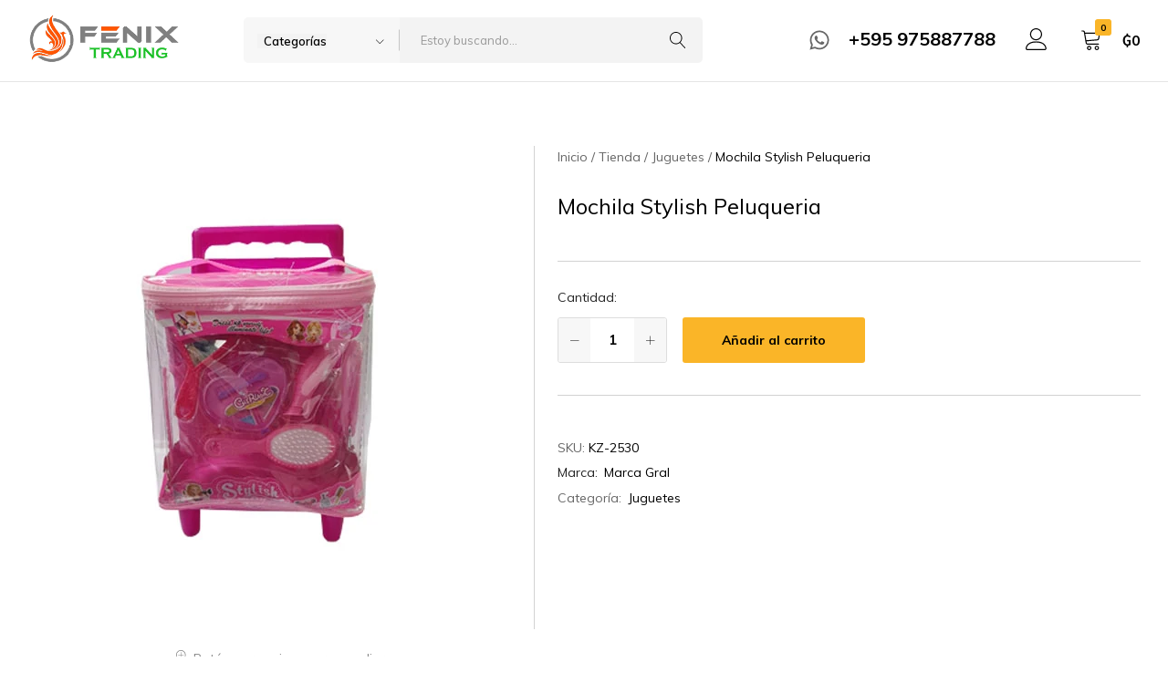

--- FILE ---
content_type: text/css
request_url: https://www.fenixtrading.com.py/wp-content/themes/farmart/woocommerce.css?ver=20220204
body_size: 25124
content:
/*
Theme Name: farmart

WooCommerce styles override
*/
/**
 * WooCommerce color variables
 */
/**
 * Imports
 */
:root {
	--fm-color-primary: #26901b;
	--fm-color-secondary: #ff7200;
	--fm-background-color-primary: #26901b;
	--fm-background-color-secondary: #ff7200;
	--fm-background-text-color-primary: #fff;
	--fm-background-text-color-secondary: #fff;
}

@keyframes bubble {
	0%, 100% {
		transform: scale(0);
	}
	50% {
		transform: scale(1);
	}
}

@keyframes farmartFadeInUp {
	from {
		opacity: 0;
		transform: translate3d(0, 80px, 0);
	}
	to {
		opacity: 1;
		transform: none;
	}
}

@-webkit-keyframes fadeInDown {
	from {
		opacity: 0;
		-webkit-transform: translate3d(0, -100%, 0);
		transform: translate3d(0, -100%, 0);
	}
	to {
		opacity: 1;
		-webkit-transform: none;
		transform: none;
	}
}

@keyframes fadeInDown {
	from {
		opacity: 0;
		-webkit-transform: translate3d(0, -100%, 0);
		transform: translate3d(0, -100%, 0);
	}
	to {
		opacity: 1;
		-webkit-transform: none;
		transform: none;
	}
}

@keyframes fm-spin-fast {
	0% {
		-webkit-transform: rotate(0);
		transform: rotate(0);
		animation-timing-function: cubic-bezier(0.55, 0.055, 0.675, 0.19);
	}
	50% {
		-webkit-transform: rotate(900deg);
		transform: rotate(900deg);
		animation-timing-function: cubic-bezier(0.215, 0.61, 0.355, 1);
	}
	to {
		-webkit-transform: rotate(1800deg);
		transform: rotate(1800deg);
	}
}

.loading-icon .bubble:nth-child(2n) .dot {
	animation-delay: -0.3s;
}

.loading-icon .bubble:nth-child(3n) .dot {
	animation-delay: 0s;
}

.loading-icon .bubble {
	display: inline-block;
	width: 10px;
	height: 10px;
	margin: 0 5px;
	transform: scaleY(-50%);
}

.loading-icon .dot {
	display: block;
	border-radius: 50%;
	background-color: #fff;
	width: 100%;
	height: 100%;
	transform-origin: 50% 50%;
	animation: bubble 1.2s -0.6s infinite ease-out;
	-webkit-animation: bubble 1.2s -0.6s infinite ease-out;
}

.gooey {
	position: absolute;
	top: 0;
	left: 50%;
	width: 142px;
	height: 40px;
	margin: -20px 0 0 -71px;
	background: white;
	filter: contrast(20);
}

.gooey .dot {
	position: absolute;
	width: 16px;
	height: 16px;
	top: 12px;
	left: 15px;
	filter: blur(4px);
	background: #000;
	border-radius: 50%;
	transform: translateX(0);
	animation: dot 2.8s infinite;
}

.gooey .dots {
	transform: translateX(0);
	margin-top: 12px;
	margin-left: 31px;
	animation: dots 2.8s infinite;
}

.gooey .dots span {
	display: block;
	float: left;
	width: 16px;
	height: 16px;
	margin-left: 16px;
	filter: blur(4px);
	background: #000;
	border-radius: 50%;
	animation: bubble 1.2s -0.6s infinite ease-out;
}

.gooey .dots span:nth-child(2n) {
	animation-delay: -1s;
}

.gooey .dots span:nth-child(3n) {
	animation-delay: 0s;
}

@keyframes dot {
	0%, 100% {
		transform: scale(0);
	}
	50% {
		transform: scale(1) translateX(96px);
	}
}

@keyframes dots {
	50% {
		transform: translateX(-31px);
	}
}

.visible-effect.show:after {
	transform: scaleY(0);
}

.visible-effect:after {
	width: 100%;
	height: 100%;
	position: absolute;
	top: 0;
	left: 0;
	background: #f9f9f9;
	display: block;
	content: '';
	transform: scaleY(1);
	transition: all 0.5s cubic-bezier(0.645, 0.045, 0.355, 1);
	transform-origin: 0 100%;
	z-index: 999;
}

@keyframes fm-spin-fast {
	0% {
		-webkit-transform: rotate(0);
		transform: rotate(0);
		animation-timing-function: cubic-bezier(0.55, 0.055, 0.675, 0.19);
	}
	50% {
		-webkit-transform: rotate(900deg);
		transform: rotate(900deg);
		animation-timing-function: cubic-bezier(0.215, 0.61, 0.355, 1);
	}
	to {
		-webkit-transform: rotate(1800deg);
		transform: rotate(1800deg);
	}
}

@keyframes lds-dual-ring {
	0% {
		transform: rotate(0deg);
	}
	100% {
		transform: rotate(360deg);
	}
}

@-webkit-keyframes lds-dual-ring {
	0% {
		transform: rotate(0deg);
	}
	100% {
		transform: rotate(360deg);
	}
}

@-o-keyframes lds-dual-ring {
	0% {
		transform: rotate(0deg);
	}
	100% {
		transform: rotate(360deg);
	}
}

@-ms-keyframes lds-dual-ring {
	0% {
		transform: rotate(0deg);
	}
	100% {
		transform: rotate(360deg);
	}
}

/**
 * Shop tables
 */
/**
 * Catalog
 */
.fm-catalog-page .catalog-sidebar,
.fm-catalog-page .content-area {
	padding-left: 15px;
	padding-right: 15px;
}

.fm-catalog-page .site-content {
	padding-bottom: 110px;
}

.fm-catalog-carousel {
	margin-bottom: 30px;
	clear: both;
}

.fm-catalog-carousel .carousel-header {
	display: flex;
	justify-content: space-between;
	align-items: center;
	margin-bottom: 20px;
}

.fm-catalog-carousel .carousel-header h3 {
	margin: 0;
}

.fm-catalog-carousel .carousel-header h3 .farmart-svg-icon {
	font-size: 21px;
	color: var(--fm-color-primary);
	margin-right: 14px;
}

.fm-catalog-carousel .carousel-header .cat-all {
	position: relative;
	padding: 0 15px;
	color: #888;
	flex: none;
}

.fm-catalog-carousel .carousel-header .cat-all .farmart-svg-icon {
	font-size: 10px;
	margin-left: 5px;
}

.fm-catalog-carousel .catalog-carousel__wrapper {
	margin: 0;
	border: 1px solid #eee;
}

.fm-catalog-carousel .catalog-carousel__wrapper > li {
	list-style-type: none;
	float: left;
}

.fm-catalog-carousel .slick-list {
	z-index: 1;
}

.fm-catalog-carousel span.slick-prev-arrow, .fm-catalog-carousel span.slick-next-arrow {
	font-size: 20px;
	border-color: transparent;
	background-color: transparent;
}

.fm-catalog-carousel .fm-elementor-product-carousel .slick-list {
	padding: 0 2px 180px;
	margin-bottom: -180px;
}

.fm-catalog-products .catalog-carousel__wrapper {
	padding: 21px 30px 48px;
}

.fm-catalog-products ul.products {
	margin-left: -3px;
	margin-bottom: 0;
}

.fm-catalog-products span.slick-prev-arrow {
	left: -15px;
}

.fm-catalog-products span.slick-next-arrow {
	right: -15px;
}

.fm-catalog-products .slick-dots {
	bottom: -2px;
	position: inherit;
}

.fm-catalog-categories .catalog-categories__wrapper {
	padding: 40px 40px 48px;
}

.fm-catalog-categories .catalog-categories__wrapper .cat-item {
	padding: 0 15px;
}

.fm-catalog-categories .catalog-categories__wrapper .cat-content {
	margin-bottom: 18px;
}

.fm-catalog-categories .catalog-categories__wrapper .cat-content:hover .box-title {
	color: var(--fm-color-primary);
	--farmart-color-box-shadow: var( --fm-color-primary );
}

.fm-catalog-categories .catalog-categories__wrapper .cat-content:hover .box-title:before {
	width: 100%;
	left: 0;
}

.fm-catalog-categories .catalog-categories__wrapper .cat-content .cat-thumbnail {
	margin-bottom: 18px;
	display: block;
}

.fm-catalog-categories .catalog-categories__wrapper .cat-content .box-title {
	font-weight: 700;
	color: #222222;
	text-transform: uppercase;
	transition: ease .4s;
	display: inline;
	--farmart-color-box-shadow: white;
	box-shadow: inset 0 -0.125em white, inset 0 -0.2em var(--farmart-color-box-shadow);
}

.fm-catalog-categories .catalog-categories__wrapper .child-list {
	list-style-type: none;
	margin: 0;
	padding: 0;
}

.fm-catalog-categories .catalog-categories__wrapper .child-list li {
	margin-bottom: 4px;
}

.fm-catalog-categories .catalog-categories__wrapper .child-list li:hover a {
	color: var(--fm-color-primary);
}

.fm-catalog-categories .catalog-categories__wrapper .child-list li:hover a:before {
	width: 100%;
	left: 0;
}

.fm-catalog-categories .catalog-categories__wrapper .child-list li a {
	color: #888;
	position: relative;
}

.fm-catalog-categories .catalog-categories__wrapper .child-list li a:before {
	content: '';
	display: block;
	position: absolute;
	bottom: 0;
	width: 0;
	right: 0;
	border-bottom: 1px solid;
	-webkit-transition: width ease .5s;
	transition: width ease .5s;
}

.fm-catalog-categories .catalog-categories__wrapper .child-list li.parent {
	margin-top: 15px;
}

.fm-catalog-categories .catalog-categories__wrapper .child-list li.parent a {
	color: var(--fm-color-primary);
}

.fm-catalog-categories .catalog-categories__wrapper .child-list li.parent a .farmart-svg-icon {
	font-size: 9px;
	margin-left: 5px;
	position: relative;
	top: -2px;
}

.fm-catalog-categories span.slick-prev-arrow {
	left: 15px;
}

.fm-catalog-categories span.slick-next-arrow {
	right: 15px;
}

.fm-catalog-categories--other-style .catalog-categories__wrapper {
	border: none;
	padding: 0;
}

.fm-catalog-categories--other-style .catalog-categories__wrapper .cat-thumbnail img {
	margin: auto;
}

.fm-catalog-categories--other-style .catalog-categories__wrapper .cat-content {
	text-align: center;
}

.fm-catalog-categories--other-style .catalog-categories__wrapper .cat-item {
	border-left: 1px solid #eee;
}

.fm-catalog-categories--other-style .catalog-categories__wrapper .cat-item.slick-current {
	border-color: transparent;
}

.fm-catalog-categories--other-style span.slick-prev-arrow {
	left: -15px;
}

.fm-catalog-categories--other-style span.slick-next-arrow {
	right: -15px;
}

/**
 * Toolbar
 */
.catalog-toolbar {
	margin-bottom: 20px;
}

.catalog-toolbar .catalog-toolbar__top {
	display: flex;
	justify-content: space-between;
	align-items: center;
	margin-bottom: 21px;
}

.catalog-toolbar .products-found,
.catalog-toolbar + .products-found {
	color: #000;
	font-size: 21px;
	font-weight: 700;
}

.catalog-toolbar .products-found span,
.catalog-toolbar + .products-found span {
	color: var(--fm-color-primary);
}

.catalog-toolbar .current-page {
	color: #000;
	display: flex;
	align-items: center;
}

.catalog-toolbar .current-page form {
	margin: 0 6px;
}

.catalog-toolbar .current-page form input {
	width: 30px;
	height: 25px;
	border: 1px solid #ccc;
	border-radius: 3px;
	text-align: center;
	padding: 0;
	color: #000;
}

.catalog-toolbar .current-page form input[type=number]::-webkit-inner-spin-button,
.catalog-toolbar .current-page form input[type=number]::-webkit-outer-spin-button {
	-webkit-appearance: none;
	margin: 0;
}

.catalog-toolbar .catalog-toolbar__bottom {
	padding: 15px 20px;
	background-color: #f5f5f5;
	border-radius: 3px;
	display: flex;
	justify-content: space-between;
	width: 100%;
}

.catalog-toolbar .catalog-toolbar__bottom > .shop-view {
	order: 2;
}

.catalog-toolbar .catalog-toolbar__bottom > .fm-catalog-ordering {
	order: 1;
}

.catalog-toolbar .woocommerce-ordering,
.catalog-toolbar .per-page {
	color: #000;
	margin: 0 70px 0 0;
	padding: 0;
}

.catalog-toolbar .woocommerce-ordering li,
.catalog-toolbar .per-page li {
	list-style: none;
	margin-bottom: 0;
}

.catalog-toolbar .woocommerce-ordering > li,
.catalog-toolbar .per-page > li {
	display: inline-block;
	position: relative;
	color: #999;
}

.catalog-toolbar .woocommerce-ordering > li.current,
.catalog-toolbar .per-page > li.current {
	color: #999;
}

.catalog-toolbar .woocommerce-ordering .cancel-ordering,
.catalog-toolbar .per-page .cancel-ordering {
	display: none;
}

.catalog-toolbar .woocommerce-ordering .current,
.catalog-toolbar .per-page .current {
	min-width: 60px;
	display: inline-block;
	cursor: pointer;
	min-height: 44px;
	line-height: 42px;
	border: 1px solid #ccc;
	border-radius: 3px;
	background-color: #fff;
	padding: 0 35px 0 15px;
}

.catalog-toolbar .woocommerce-ordering .current .farmart-svg-icon,
.catalog-toolbar .per-page .current .farmart-svg-icon {
	font-size: 12px;
	position: absolute;
	top: 50%;
	transform: translateY(-50%);
	right: 12px;
	color: #000;
	font-weight: 700;
}

.catalog-toolbar .woocommerce-ordering li > ul,
.catalog-toolbar .per-page li > ul {
	margin: 0;
	position: absolute;
	top: 100%;
	left: 0;
	transition: top 0.5s;
	border: 1px solid #cccccc;
	border-radius: 3px;
	background-color: #fff;
	padding: 10px 0;
	color: #999;
	transform: scale(0);
	z-index: -999;
	line-height: 1.4;
	min-width: 100%;
}

.catalog-toolbar .woocommerce-ordering li > ul li,
.catalog-toolbar .per-page li > ul li {
	padding: 5px 0;
}

.catalog-toolbar .woocommerce-ordering li > ul li a,
.catalog-toolbar .per-page li > ul li a {
	padding: 0 15px;
	display: block;
	color: #999;
	white-space: nowrap;
}

.catalog-toolbar .woocommerce-ordering li > ul li a.active, .catalog-toolbar .woocommerce-ordering li > ul li a:hover,
.catalog-toolbar .per-page li > ul li a.active,
.catalog-toolbar .per-page li > ul li a:hover {
	color: #000;
}

.catalog-toolbar .woocommerce-ordering li.current:hover > ul,
.catalog-toolbar .per-page li.current:hover > ul {
	transform: scale(1);
	z-index: 999;
}

.catalog-toolbar .per-page.empty-drop .current {
	padding: 0;
	background-color: transparent;
	border: none;
	cursor: text;
	color: #999;
	min-height: auto;
}

.catalog-toolbar .per-page.empty-drop .current:hover > ul, .catalog-toolbar .per-page.empty-drop .current:after {
	display: none;
}

.catalog-toolbar .woocommerce-ordering {
	float: right;
}

.catalog-toolbar .woocommerce-ordering .current {
	min-width: 240px;
}

.catalog-toolbar .cancel-ordering {
	display: none;
}

.catalog-toolbar .shop-view {
	display: flex;
	align-items: center;
	float: right;
}

.catalog-toolbar .shop-view label {
	font-size: 13px;
	color: #000;
	font-weight: 700;
	margin-right: 13px;
}

.catalog-toolbar .shop-view .shop-view__icon {
	display: flex;
	align-items: center;
	position: relative;
}

.catalog-toolbar .shop-view .shop-view__icon a {
	color: #999;
	display: inline-block;
	position: relative;
	padding-right: 7px;
	margin-right: 7px;
}

.catalog-toolbar .shop-view .shop-view__icon a.grid {
	font-size: 21px;
}

.catalog-toolbar .shop-view .shop-view__icon a.extended {
	font-size: 26px;
}

.catalog-toolbar .shop-view .shop-view__icon a.list {
	font-size: 28px;
}

.catalog-toolbar .shop-view .shop-view__icon a.current {
	color: var(--fm-color-primary);
}

.catalog-toolbar .shop-view .shop-view__icon a:last-child {
	margin: 0;
	padding: 0;
}

.catalog-toolbar .fm-shop-view {
	display: flex;
	align-items: center;
}

.catalog-toolbar .fm-shop-view .text {
	color: #000;
	font-size: 16px;
	font-weight: 700;
	margin-right: 30px;
}

.woocommerce-products-header > * {
	clear: both;
}

.fm-catalog-header {
	display: flex;
	justify-content: space-between;
	align-items: center;
	margin: 35px 0 48px;
}

.fm-catalog-header .fm-filter-mobile {
	font-size: 16px;
	color: #000;
}

.fm-catalog-header .fm-filter-mobile .farmart-svg-icon {
	margin-right: 5px;
}

.fm-catalog-header .search-form {
	border-color: #ddd;
}

.fm-catalog-header .search-form .search-field {
	width: 270px;
	padding: 9px 15px;
}

.fm-catalog-header .search-form .search-field::-webkit-input-placeholder {
	color: #aaa;
}

.fm-catalog-header .search-form .search-field::-moz-placeholder {
	/* Firefox 19+ */
	color: #aaa;
}

.fm-catalog-header .search-form .search-field:-ms-input-placeholder {
	/* IE 10+ */
	color: #aaa;
}

.fm-catalog-header .search-form .search-field:-moz-placeholder {
	/* Firefox 18- */
	color: #aaa;
}

.fm-catalog-header .search-form:after {
	font-size: 15px;
	color: #000;
}

.fm-catalog-header__title {
	font-size: 30px;
	line-height: 35px;
	color: #222222;
	margin: 0 35px 0 0;
}

.fm-catalog-header__right {
	display: flex;
	align-items: center;
	margin: 0;
}

.fm-catalog-header__right .text {
	color: #000;
	font-size: 16px;
	font-weight: 700;
	margin-right: 30px;
}

.fm-catalog-header__right .fm-catalog-ordering {
	display: flex;
	align-items: center;
}

.tax-product_cat .woocommerce-products-header {
	margin-bottom: 40px;
}

.tax-product_cat .primary-sidebar {
	margin-top: 35px;
}

.fm-catalog-toolbar .widget_layered_nav_filters {
	margin: 17px 0;
}

.fm-catalog-toolbar .widget_layered_nav_filters .filter-title {
	margin: 0 0 10px;
}

.fm-catalog-toolbar .widget_layered_nav_filters ul {
	padding: 0;
	margin-bottom: 0;
}

.fm-catalog-toolbar .widget_layered_nav_filters ul li {
	display: inline-block;
	list-style: none;
}

.fm-catalog-toolbar .widget_layered_nav_filters ul li:last-child {
	margin-left: 10px;
}

.fm-catalog-toolbar .widget_layered_nav_filters ul li:last-child:hover {
	border-bottom: 1px solid var(--fm-color-primary);
}

.fm-catalog-toolbar .widget_layered_nav_filters ul li:last-child:hover a {
	color: var(--fm-color-primary);
}

.fm-catalog-toolbar .fm-filter-mobile {
	margin-right: 25px;
	color: #222;
}

.fm-catalog-toolbar .fm-filter-mobile .farmart-svg-icon {
	margin-right: 5px;
}

/* Swatches */
.fm-attr-swatches .fm-attr-swatches__wrapper {
	display: flex;
	align-items: center;
	flex-wrap: wrap;
	margin-bottom: 0;
	margin-left: -5px;
	margin-right: -5px;
}

.fm-attr-swatches .fm-swatch-item {
	display: inline-block;
	margin-right: 3px;
	cursor: pointer;
	transition: 0.35s;
	border: 1px solid #dddddd;
	overflow: hidden;
	border-radius: 3px;
}

.fm-attr-swatches .fm-swatch-item.swatch-image {
	margin: 0 5px;
}

.fm-attr-swatches .fm-swatch-item.swatch-label {
	padding: 0 5px;
}

.fm-attr-swatches .fm-swatch-item.swatch-color .sub-swatch {
	display: block;
	width: 15px;
	height: 15px;
}

.fm-attr-swatches .fm-swatch-item img {
	max-width: 36px;
	height: auto;
	margin: auto;
}

.fm-attr-swatches .fm-swatch-item:hover {
	border-color: var(--fm-color-primary);
	color: var(--fm-color-primary);
}

.fm-attr-swatches .slick-arrow {
	z-index: 10;
	color: #999;
	top: 55%;
	transition: 0.5s;
	width: inherit;
	height: inherit;
	background-color: transparent;
	border: 0;
}

.fm-attr-swatches .slick-arrow:hover {
	color: #000;
}

.fm-attr-swatches .slick-prev-arrow {
	left: -10px;
}

.fm-attr-swatches .slick-next-arrow {
	right: -12px;
}

.fm-attr-swatches.slick-slider {
	margin-left: 0;
	margin-right: 0;
}

.catalog-banners-carousel {
	margin-top: 30px;
	margin-bottom: 70px;
}

.catalog-banners-carousel.banner-header-layout-3 {
	margin-top: 0;
	margin-bottom: 35px;
}

.catalog-banners-carousel.banner-has-bg {
	padding: 50px 0;
}

.fm-catalog-banners-carousel {
	list-style: none;
	padding: 0;
	display: flex;
}

.fm-catalog-banners-carousel.slick-dotted.slick-slider {
	margin: 0;
}

@media (min-width: 1024px) {
	.fm-catalog-banners-carousel .slick-prev-arrow {
		left: 35px;
	}
	.fm-catalog-banners-carousel .slick-next-arrow {
		right: 20px;
	}
}

@media (max-width: 991px) {
	.fm-catalog-products .catalog-carousel__wrapper {
		padding: 0;
		border: none;
	}
	.fm-catalog-products .catalog-carousel__wrapper .slick-list {
		margin: 0;
		padding: 0;
	}
	.fm-catalog-products .slick-track {
		display: table;
	}
	.fm-catalog-products .slick-dots {
		position: absolute;
	}
	.fm-catalog-products ul.products {
		margin-bottom: 60px;
		margin-left: -4px;
		border-width: 1px 0 0 1px;
		border-color: #eee;
		border-style: solid;
	}
	.fm-catalog-products ul.products li.product {
		display: table-cell;
		float: initial;
		border-width: 0 1px 1px 0;
		border-color: #eee;
		border-style: solid;
	}
	.fm-catalog-products ul.products li.product .product-inner {
		border: none;
	}
}

@media (max-width: 767px) {
	.fm-catalog-categories .catalog-categories__wrapper {
		padding: 40px 10px 60px;
	}
}

@media (max-width: 414px) {
	.fm-catalog-products ul.products {
		margin-left: 0;
	}
	.fm-catalog-header {
		flex-wrap: wrap;
	}
	.fm-catalog-header .search-form {
		width: 100%;
		margin-top: 25px;
	}
	.fm-catalog-header .search-form .search-field {
		max-width: 270px;
		width: auto;
	}
	.catalog-toolbar__bottom {
		display: flex;
		justify-content: space-between;
	}
	.catalog-toolbar__bottom .shop-view {
		order: 2;
	}
	.fm-catalog-toolbar .fm-filter-mobile {
		margin-right: 0;
	}
	.fm-catalog-toolbar .woocommerce-ordering .current {
		min-width: auto;
	}
}

.archive .dokan-geolocation-location-filters,
.archive .dokan-geolocation-locations-map-top,
.archive .mapboxgl-map {
	display: none;
}

/**
 * Shop tables
 */
.woocommerce table.wishlist_table {
	font-size: 100%;
	border-color: #e5e5e5;
	margin-bottom: 26px;
}

.woocommerce table.wishlist_table tr td,
.woocommerce table.wishlist_table tr th.wishlist-delete,
.woocommerce table.wishlist_table tr th.product-checkbox {
	text-align: left;
}

.woocommerce table.wishlist_table th, .woocommerce table.wishlist_table td {
	border-width: 0 0 1px 0;
}

.woocommerce table.wishlist_table td.product-thumbnail a {
	max-width: 74px;
}

.woocommerce table.wishlist_table td.product-name a {
	color: #000;
}

.woocommerce table.wishlist_table td.product-price {
	color: #000;
	font-weight: 700;
	font-size: 16px;
}

.woocommerce table.wishlist_table td.product-price .woocs_price_code {
	display: flex;
	align-items: center;
}

.woocommerce table.wishlist_table td.product-price ins {
	color: #2f8a33;
	margin-right: 4px;
	order: 1;
}

.woocommerce table.wishlist_table td.product-price del {
	font-weight: 400;
	margin-right: 4px;
	order: 2;
	font-size: 14px;
}

.woocommerce table.wishlist_table td.product-price .sale {
	color: #e84506;
	font-weight: 400;
	order: 3;
	font-size: 14px;
}

.woocommerce table.wishlist_table td.product-stock-status {
	font-weight: 700;
}

.woocommerce table.wishlist_table td.product-stock-status span.wishlist-in-stock {
	color: #2f8a33;
}

.woocommerce table.wishlist_table td.product-stock-status span.wishlist-out-of-stock {
	color: #e84506;
}

.woocommerce table.wishlist_table td.product-add-to-cart span.dateadded {
	margin-bottom: 7px;
}

.woocommerce table.wishlist_table td.product-add-to-cart a {
	color: var(--fm-background-text-color-secondary);
	font-weight: 700;
	background-color: var(--fm-background-color-secondary);
	display: block !important;
	border-radius: 3px;
	padding: 0 25px !important;
	height: 40px;
	line-height: 38px;
	text-align: center;
	margin-bottom: 0;
	position: relative;
}

.woocommerce table.wishlist_table td.product-add-to-cart a .farmart-svg-icon {
	margin-right: 5px;
}

.woocommerce table.wishlist_table td.product-add-to-cart a.loading .farmart-svg-icon {
	display: none;
}

.woocommerce table.wishlist_table td.product-add-to-cart a.loading:before {
	content: " ";
	width: 10px;
	height: 10px;
	border-radius: 50%;
	border-width: 1px;
	border-style: solid;
	border-color: #fff transparent #fff transparent;
	animation: lds-dual-ring 0.5s linear infinite;
	display: inline-block;
	margin-right: 5px;
}

.woocommerce table.wishlist_table td.product-add-to-cart a.product_type_grouped, .woocommerce table.wishlist_table td.product-add-to-cart a.product_type_external {
	color: #000;
	background-color: #f5f5f5;
	border: 1px solid #e5e5e5;
	padding: 9px 14px;
}

.woocommerce table.wishlist_table td.product-add-to-cart a.product_type_grouped:before, .woocommerce table.wishlist_table td.product-add-to-cart a.product_type_external:before {
	display: none;
}

.woocommerce table.wishlist_table td.product-add-to-cart.out-of-stock a {
	color: #000;
	background-color: #f5f5f5;
	border: 1px solid #e5e5e5;
	padding: 9px 14px;
}

.woocommerce table.wishlist_table td.product-add-to-cart.out-of-stock a:before {
	display: none;
}

.woocommerce table.wishlist_table thead th {
	background-color: #f5f5f5;
	font-weight: 400;
	color: #555;
	border-color: #eeeeee;
	padding: 11px 30px;
}

.woocommerce table.wishlist_table tbody td {
	border-color: #eeeeee;
	padding: 36px 30px;
}

.woocommerce table.wishlist_table tbody td.product-thumbnail {
	padding: 3px;
}

.woocommerce table.wishlist_table tbody td.product-remove {
	padding: 36px 30px;
}

.woocommerce table.wishlist_table tbody td.product-remove a {
	font-size: 20px;
	color: #555 !important;
	width: 20px;
	height: 24px;
	line-height: 25px;
	display: block;
	text-align: center;
	overflow: hidden;
}

.woocommerce table.wishlist_table tbody td.product-remove a:before {
	content: "\e681";
	font-family: 'FarmartIcon';
	width: 19px;
	height: 19px;
	display: block;
}

.woocommerce table.wishlist_table tbody td.product-remove a:hover {
	color: #000 !important;
	border-color: #ccc !important;
	background-color: #fafafa !important;
}

.woocommerce table.wishlist_table tfoot td {
	padding: 17px 30px;
}

.woocommerce table.wishlist_table tfoot .yith-wcwl-share {
	display: flex;
	align-items: center;
	margin-bottom: 0;
	justify-content: flex-start;
}

.woocommerce table.wishlist_table tfoot .yith-wcwl-share h4.yith-wcwl-share-title {
	font-size: 14px;
	font-weight: 400;
	color: #555;
	padding-right: 17px;
}

.woocommerce table.wishlist_table tfoot .socials-with-background .yith-wcwl-share ul {
	height: auto;
}

.woocommerce table.wishlist_table tfoot .socials-with-background .yith-wcwl-share ul li {
	height: auto;
}

.woocommerce table.wishlist_table tfoot .socials-with-background .yith-wcwl-share ul li a {
	color: #fff;
	background-image: none;
	border-radius: 3px;
	width: 30px;
	height: 30px;
	text-align: center;
	line-height: 31px;
	font-size: 12px;
	font-weight: 400;
}

.woocommerce table.wishlist_table tfoot .socials-with-background .yith-wcwl-share ul li a:before {
	display: block;
}

.woocommerce .wishlist_table.mobile {
	padding-left: 0;
	margin: 0 0 40px;
}

.woocommerce .wishlist_table.mobile li {
	margin-bottom: 25px;
	border-bottom: 1px solid #eee;
	padding-bottom: 25px;
}

.woocommerce .wishlist_table.mobile li:last-child {
	padding-bottom: 0;
	margin-bottom: 0;
	border-bottom: 0;
}

.woocommerce .wishlist_table.mobile li .item-wrapper {
	width: 100%;
	margin-bottom: 0;
}

.woocommerce .wishlist_table.mobile li .item-wrapper .item-details {
	width: calc(100% - 75px);
}

.woocommerce .wishlist_table.mobile li .item-wrapper .item-details h3 {
	font-size: 15px;
	margin: 0 0 5px 0;
	font-weight: 600;
	color: #222;
}

.woocommerce .wishlist_table.mobile li .item-wrapper .item-details h3 a {
	color: #222;
}

.woocommerce .wishlist_table.mobile li .item-wrapper .item-details table.item-details-table {
	width: 100%;
	margin: 0;
	color: #555;
}

.woocommerce .wishlist_table.mobile li .item-wrapper .item-details table.item-details-table tr {
	padding: 5px 0;
	border: 0;
}

.woocommerce .wishlist_table.mobile li .item-wrapper .item-details table.item-details-table td {
	padding: 0;
	font-size: 13px;
	text-align: left;
}

.woocommerce .wishlist_table.mobile li .item-wrapper .item-details table.item-details-table td.label {
	font-weight: 400;
}

.woocommerce .wishlist_table.mobile li .item-wrapper .item-details table.item-details-table td ins {
	color: #2f8a33;
	margin-right: 4px;
	font-weight: 700;
}

.woocommerce .wishlist_table.mobile li .item-wrapper .item-details table.item-details-table td del {
	color: #000;
}

.woocommerce .wishlist_table.mobile li .item-wrapper .item-details table.item-details-table td .sale {
	color: #e84506;
}

.woocommerce .wishlist_table.mobile li .additional-info-wrapper {
	margin-left: 75px;
}

.woocommerce .wishlist_table.mobile li .additional-info-wrapper:after {
	content: '';
	display: table;
	clear: both;
}

.woocommerce .wishlist_table.mobile li .additional-info-wrapper table.additional-info {
	width: 100%;
	margin: 0 0 10px 0;
	color: #777;
}

.woocommerce .wishlist_table.mobile li .additional-info-wrapper table.additional-info tr {
	padding: 5px 0;
	border: 0;
}

.woocommerce .wishlist_table.mobile li .additional-info-wrapper table.additional-info td {
	padding: 0;
	font-size: 13px;
}

.woocommerce .wishlist_table.mobile li .additional-info-wrapper table.additional-info td.label {
	font-weight: 400;
}

.woocommerce .wishlist_table.mobile li .additional-info-wrapper .product-add-to-cart {
	margin-bottom: 0;
	float: left;
	margin-right: 10px;
}

.woocommerce .wishlist_table.mobile li .additional-info-wrapper .product-add-to-cart a {
	color: var(--fm-background-text-color-secondary);
	padding: 7px 15px !important;
	margin: 0 !important;
	display: block !important;
	border-radius: 3px;
	background-color: var(--fm-background-color-secondary);
	font-weight: 700;
}

.woocommerce .wishlist_table.mobile li .additional-info-wrapper .product-add-to-cart a .farmart-svg-icon {
	margin-right: 5px;
	font-size: 14px;
}

.woocommerce .wishlist_table.mobile li .additional-info-wrapper .product-remove {
	float: left;
}

.woocommerce .wishlist_table.mobile li .additional-info-wrapper .product-remove a {
	color: #555;
	display: block;
	width: 31px;
	height: 31px;
	text-align: center;
	line-height: 30px;
	font-size: 16px;
}

.woocommerce .wishlist_table.mobile li .additional-info-wrapper .product-remove a:before {
	content: "\e681";
	font-family: 'FarmartIcon';
}

.woocommerce .wishlist_table.mobile li .additional-info-wrapper .product-remove a .farmart-svg-icon {
	display: none;
}

.woocommerce .wishlist_table.mobile li table.additional-info td.value {
	text-align: left;
}

/**
 * Products
 */
/**
 * Products
 */
ul.products {
	list-style: none;
	padding: 0;
	margin: 0;
	display: flex;
	flex-wrap: wrap;
}

ul.products.slick-slider {
	display: block;
}

ul.products li.product {
	list-style: none;
	padding: 0;
	position: relative;
}

ul.products li.product:hover {
	z-index: 9;
}

ul.products li.product .product-thumbnail {
	position: relative;
	margin-bottom: 25px;
}

ul.products li.product .product-thumbnail .fm-product-quick-view {
	font-size: 15px;
	color: var(--fm-color-secondary);
	line-height: 1;
	text-align: right;
	margin: 0 1px 13px 0;
}

ul.products li.product .product-thumbnail .product-loop__buttons {
	display: flex;
	flex-direction: column;
	position: absolute;
	top: 0;
	right: 0;
	opacity: 0;
	transition: .3s;
}

ul.products li.product .product-thumbnail .product-loop__buttons .loop_button-text {
	display: none;
}

ul.products li.product .product-thumbnail .product-loop__buttons .single_add_to_wishlist.loading i {
	display: none;
}

ul.products li.product .product-thumbnail .product-loop__buttons .fm-compare-button .loading .farmart-svg-icon {
	display: none;
}

ul.products li.product .product-thumbnail .product-loop__buttons .fm-compare-button .added {
	font-size: 0;
	position: relative;
}

ul.products li.product .product-thumbnail .product-loop__buttons .fm-compare-button .added:before {
	font-family: 'FarmartIcon';
	content: "\e6ed";
	font-size: 18px;
	line-height: 1;
}

ul.products li.product .product-thumbnail .product-loop__buttons .wcboost-products-compare-button {
	margin: 0;
}

ul.products li.product .product-thumbnail .product-loop__buttons .wcboost-products-compare-button .wcboost-products-compare-button__icon {
	color: var(--fm-color-secondary);
	font-size: 18px;
	margin-right: 0;
}

ul.products li.product .product-thumbnail .product-loop__buttons .wcboost-products-compare-button .wcboost-products-compare-button__text {
	display: none;
}

ul.products li.product .product-thumbnail .product-loop__buttons .wcboost-products-compare-button.loading::before {
	display: none;
}

ul.products li.product .product-thumbnail .fm-loop_button span:not(.farmart-svg-icon),
ul.products li.product .product-thumbnail .yith-wcwl-add-to-wishlist span:not(.farmart-svg-icon) {
	display: none;
}

ul.products li.product .product-thumbnail .fm-loop_button span.wcboost-products-compare-button__icon,
ul.products li.product .product-thumbnail .yith-wcwl-add-to-wishlist span.wcboost-products-compare-button__icon {
	display: inline;
}

ul.products li.product .product-thumbnail .fm-loop_button a,
ul.products li.product .product-thumbnail .yith-wcwl-add-to-wishlist a {
	color: var(--fm-color-secondary);
	font-size: 18px;
}

ul.products li.product .product-thumbnail .wcboost-wishlist-button {
	color: var(--fm-color-secondary);
	font-size: 18px;
}

ul.products li.product .product-thumbnail .fm-loop_button.fm-product-quick-view span {
	display: block;
}

ul.products li.product .product-thumbnail .fm-product-quick-view,
ul.products li.product .product-thumbnail .compare-button a:before,
ul.products li.product .product-thumbnail .compare-button a .farmart-svg-icon,
ul.products li.product .product-thumbnail .yith-wcwl-add-to-wishlist a,
ul.products li.product .product-thumbnail .wcboost-wishlist-button,
ul.products li.product .product-thumbnail .wcboost-products-compare-button {
	transform: translateX(10px);
	transition: .3s;
	transition-property: transform;
}

ul.products li.product .product-thumbnail .fm-product-quick-view {
	transition-delay: 0s;
}

ul.products li.product .product-thumbnail .yith-wcwl-add-to-wishlist {
	margin-bottom: 7px;
}

ul.products li.product .product-thumbnail .yith-wcwl-add-to-wishlist .farmart-svg-icon {
	font-size: 18px;
}

ul.products li.product .product-thumbnail .yith-wcwl-add-to-wishlist a {
	transition-delay: 75ms;
	transform: translateX(10px);
}

ul.products li.product .product-thumbnail .wcboost-wishlist-button {
	display: inline-flex;
	margin-bottom: 7px;
	font-size: 18px;
	transition-delay: 75ms;
	transform: translateX(10px);
}

ul.products li.product .product-thumbnail .wcboost-wishlist-button .wcboost-wishlist-button__icon {
	margin-right: 0;
}

ul.products li.product .product-thumbnail .wcboost-wishlist-button .wcboost-wishlist-button__text {
	display: none;
}

ul.products li.product .product-thumbnail .wcboost-wishlist-button.added {
	color: var(--fm-color-secondary);
}

ul.products li.product .product-thumbnail .yith-wcwl-wishlistaddedbrowse > a .farmart-svg-icon,
ul.products li.product .product-thumbnail .yith-wcwl-wishlistexistsbrowse > a .farmart-svg-icon {
	color: var(--fm-color-secondary);
}

ul.products li.product .product-thumbnail .yith-wcwl-wishlistaddedbrowse .farmart-svg-icon,
ul.products li.product .product-thumbnail .yith-wcwl-wishlistexistsbrowse .farmart-svg-icon {
	font-size: 16px;
}

ul.products li.product .product-thumbnail .fm-compare-button {
	text-align: right;
}

ul.products li.product .product-thumbnail .compare-button a:before,
ul.products li.product .product-thumbnail .compare-button a .farmart-svg-icon,
ul.products li.product .product-thumbnail .wcboost-products-compare-button {
	transition-delay: .15s;
}

ul.products li.product .product-inner {
	padding: 20px 25px 30px;
	border-width: 1px 1px 0 1px;
	border-style: solid;
	border-color: transparent;
}

ul.products li.product .product-inner:hover {
	border-color: #c9c9c9;
	position: relative;
	z-index: 1;
}

ul.products li.product .product-inner:hover .product-thumbnail .product-loop__buttons {
	opacity: 1;
	z-index: 8;
}

ul.products li.product .product-inner:hover .fm-product-quick-view,
ul.products li.product .product-inner:hover .compare-button a:before,
ul.products li.product .product-inner:hover .compare-button a .farmart-svg-icon,
ul.products li.product .product-inner:hover .yith-wcwl-add-to-wishlist a,
ul.products li.product .product-inner:hover .wcboost-wishlist-button,
ul.products li.product .product-inner:hover .wcboost-products-compare-button {
	transform: translateX(0);
}

ul.products li.product .price {
	color: #669900;
	font-weight: 700;
	display: flex;
	align-items: center;
	flex-wrap: wrap;
	font-size: 15px;
}

ul.products li.product .price ins {
	color: #fa532c;
	background-color: transparent;
	margin-right: 4px;
	order: 1;
}

ul.products li.product .price del {
	font-weight: 400;
	margin-right: 4px;
	order: 2;
	color: #888;
	font-size: 13px;
}

ul.products li.product .price .sale {
	color: #e84506;
	font-weight: 600;
	order: 3;
}

ul.products li.product .product-details {
	position: relative;
}

ul.products li.product .fm-rating {
	margin-top: 5px;
	margin-bottom: 7px;
}

ul.products li.product .product-button {
	display: flex;
	flex-wrap: wrap;
}

ul.products li.product .product-button .quantity {
	flex: auto;
	margin: 0 15px 15px 0;
	min-width: 80px;
}

ul.products li.product .product-button label {
	display: none;
}

ul.products li.product .product-button .quantity_button {
	color: var(--fm-background-text-color-secondary);
	font-size: 14px;
	font-weight: 700;
	background-color: var(--fm-background-color-secondary);
	display: block;
	border-radius: 3px;
	padding: 13.5px 10px;
	text-align: center;
	position: relative;
	border: none;
	line-height: 1.7;
	width: 100%;
}

ul.products li.product .product-button .quantity_button .farmart-svg-icon {
	font-size: 12px;
	margin-right: 6px;
	display: none;
}

ul.products li.product .product-button .quantity_button:before {
	content: " ";
	width: 12px;
	height: 12px;
	border-radius: 50%;
	border-width: 1px;
	border-style: solid;
	border-color: var(--fm-background-text-color-secondary) transparent var(--fm-background-text-color-secondary) transparent;
	animation: lds-dual-ring 0.5s linear infinite;
	margin-right: 6px;
	position: absolute;
	left: calc( 50% - 60px);
	top: 40%;
	transform: translateY(-50%);
	display: none;
}

ul.products li.product .product-button .quantity_button.loading:before {
	display: inline-block;
}

ul.products li.product .product-button .quantity_button.loading .farmart-svg-icon {
	display: none;
}

ul.products li.product .product-button .product_type_external {
	overflow: hidden;
	white-space: nowrap;
	text-overflow: ellipsis;
}

ul.products li.product .product-button .added_to_cart {
	display: none;
}

ul.products li.product .product-button .group-yith {
	font-size: 13px;
	color: #777777;
	display: flex;
	flex-wrap: wrap;
	align-items: center;
	justify-content: center;
	margin-top: 11px;
}

ul.products li.product .product-button .group-yith a {
	color: #888888;
	line-height: 1.5;
	display: block;
}

ul.products li.product .product-button .group-yith a:hover {
	color: #000;
}

ul.products li.product .product-button .group-yith .yith-wcwl-add-to-wishlist ~ .compare-button {
	display: flex;
	align-items: center;
	margin-left: 10px;
}

ul.products li.product .product-button .group-yith .yith-wcwl-add-to-wishlist ~ .compare-button:before {
	content: '';
	display: inline-block;
	width: 1px;
	height: 18px;
	border-left: 1px solid #dddddd;
	margin-right: 10px;
}

ul.products li.product .product-bottom-box {
	display: none;
}

ul.products li.product .woocommerce-loop-product__title {
	font-size: 14px;
	font-weight: 400;
	color: #0099ff;
	margin: 0;
	line-height: 1.4;
}

ul.products li.product .woocommerce-loop-product__title a {
	color: #0099ff;
	transition: ease .3s;
	line-height: 20px;
}

ul.products li.product .woocommerce-loop-product__title a:hover {
	color: var(--fm-color-primary);
}

ul.products li.product .woocommerce-product-details__short-description {
	display: none;
	margin-top: 17px;
}

ul.products li.product .unit-text {
	font-size: 11px;
	color: #666;
	display: block;
	line-height: 1;
	margin-bottom: 13px;
}

ul.products li.product img {
	display: block;
	margin: 0 auto;
}

ul.products li.product .button {
	display: block;
}

ul.products li.product .tawc-deal {
	margin: 10px 0 0;
	display: none;
}

ul.products li.product .tawc-deal .progress-bar,
ul.products li.product .tawc-deal .progress-value {
	height: 8px;
}

ul.products li.product .tawc-deal .progress-bar {
	background-color: #eeeeee;
}

ul.products li.product .tawc-deal .progress-value {
	background-color: var(--fm-background-color-secondary);
}

ul.products li.product .tawc-deal .deal-progress {
	margin-bottom: 9px;
}

ul.products li.product .tawc-deal .deal-text {
	font-size: 13px;
	color: #222222;
	font-weight: 700;
}

ul.products li.product .compare-button a:not(.added).loading:before {
	content: " ";
	width: 12px;
	height: 12px;
	border-radius: 50%;
	border-width: 1px;
	border-style: solid;
	border-color: #777777 transparent #777777 transparent;
	animation: lds-dual-ring 0.5s linear infinite;
	display: inline-block;
	position: relative;
	top: 1px;
}

ul.products li.product .compare-button a.added {
	font-size: 19px;
}

ul.products li.product .compare-button a .blockUI {
	display: none !important;
}

ul.products li.product .quantity {
	margin-bottom: 5px;
}

ul.products li.product .quantity .qty-box {
	width: 208px;
}

ul.products li.product .box-price {
	display: flex;
	align-items: center;
	text-align: center;
	justify-content: center;
	margin-bottom: 10px;
	font-size: 13px;
}

ul.products li.product .price-symbol,
ul.products li.product .price-current {
	color: #669900;
	font-weight: 700;
}

ul.products li.product .title-price {
	margin: 0 5px 0 0;
	color: #888888;
}

ul.products li.product .sold-by-meta {
	display: inline-block;
	margin-bottom: 7px;
	font-size: 16px;
	font-weight: 700;
	line-height: 1.2;
	transition: .3s;
}

ul.products li.product .sold-by-meta .sold-by-label {
	display: none;
}

ul.products li.product .sold-by-meta a {
	color: #000;
}

ul.products li.product .sold-by-meta:hover a {
	color: var(--fm-color-primary);
}

ul.products.columns-7 li.product .product-button .group-yith a i,
ul.products.columns-7 li.product .product-button .group-yith .compare:before {
	display: none;
}

.fm-catalog-page ul.products li.product.fm-hide-badges .price .sale {
	display: none;
}

.fm-catalog-page:not(.catalog-full-width):not(.catalog-full-content) ul.products.columns-5 li.product .product-button .group-yith a i,
.fm-catalog-page:not(.catalog-full-width):not(.catalog-full-content) ul.products.columns-5 li.product .product-button .group-yith .compare:before,
.fm-catalog-page:not(.catalog-full-width):not(.catalog-full-content) ul.products.columns-6 li.product .product-button .group-yith a i,
.fm-catalog-page:not(.catalog-full-width):not(.catalog-full-content) ul.products.columns-6 li.product .product-button .group-yith .compare:before {
	display: none;
}

.fm-catalog-page.catalog-full-width:not(.catalog-full-content) ul.products.columns-6 li.product .product-button .group-yith a i,
.fm-catalog-page.catalog-full-width:not(.catalog-full-content) ul.products.columns-6 li.product .product-button .group-yith .compare:before {
	display: none;
}

.woocommerce-products-header ul.products li.product .product-bottom-box,
body:not(.catalog-view-list) ul.products li.product .product-bottom-box {
	padding: 17px 25px 30px;
	border-width: 0 1px 1px 1px;
	border-style: solid;
	border-color: #c9c9c9;
	position: absolute;
	left: -26px;
	right: -26px;
	top: 100%;
	display: none;
	background-color: #fff;
	z-index: -1;
}

.woocommerce-products-header ul.products li.product .product-bottom-box .price,
body:not(.catalog-view-list) ul.products li.product .product-bottom-box .price {
	display: none;
}

.woocommerce-products-header ul.products li.product .product-inner:hover .product-bottom-box,
body:not(.catalog-view-list) ul.products li.product .product-inner:hover .product-bottom-box {
	display: block;
	z-index: 9;
}

.woocommerce-pagination {
	margin-top: 55px;
}

.woocommerce-pagination ul {
	margin: 0;
	padding: 0;
	list-style: none;
	display: flex;
	flex-wrap: wrap;
	justify-content: center;
}

.woocommerce-pagination .farmart-svg-icon {
	font-size: 14px;
	color: #000;
	font-weight: 700;
}

.woocommerce-pagination li {
	margin-left: 5px;
	margin-right: 5px;
	margin-bottom: 10px;
}

.woocommerce-pagination li .page-numbers {
	font-size: 14px;
	color: #000;
	display: block;
	border: 1px solid #ccc;
	width: 40px;
	height: 40px;
	line-height: 38px;
	text-align: center;
	transition: 0.5s;
}

.woocommerce-pagination li .page-numbers:hover, .woocommerce-pagination li .page-numbers.current {
	border-color: var(--fm-background-color-primary);
	background-color: var(--fm-background-color-primary);
	color: var(--fm-background-text-color-primary);
}

.woocommerce-pagination li .page-numbers.next, .woocommerce-pagination li .page-numbers.prev {
	line-height: 40px;
}

.next-posts-navigation {
	text-align: center;
	margin-top: 33px;
}

.next-posts-navigation a {
	color: #888;
	text-transform: uppercase;
	font-weight: 700;
}

.next-posts-navigation a.loading .load-more-text {
	display: none;
}

.next-posts-navigation a:hover, .next-posts-navigation a:focus {
	color: #888;
}

.next-posts-navigation .load-more-text,
.next-posts-navigation .loading-text {
	letter-spacing: 0.4em;
}

.next-posts-navigation .loading-icon .dot {
	background-color: #888;
}

.fm-pagination-numeric-short {
	display: flex;
	align-items: center;
	justify-content: center;
	font-weight: 700;
	color: #000;
	margin-top: 80px;
}

.fm-pagination-numeric-short > a {
	border: 1px solid #ccc;
	border-radius: 50%;
	width: 24px;
	height: 24px;
	line-height: 24px;
	text-align: center;
	color: #ccc;
	margin: 0 20px;
}

.fm-pagination-numeric-short > a:hover, .fm-pagination-numeric-short > a:focus {
	border-color: var(--fm-color-primary);
	color: var(--fm-color-primary);
}

.fm-pagination-numeric-short input[type="number"] {
	width: 50px;
	height: 35px;
	padding: 0;
	text-align: center;
	border-radius: 3px;
	margin-right: 8px;
}

.fm-pagination-numeric-short input[type=number]::-webkit-inner-spin-button,
.fm-pagination-numeric-short input[type=number]::-webkit-outer-spin-button {
	-webkit-appearance: none;
	-moz-appearance: none;
	appearance: none;
}

.fm-shop-content ul.products {
	clear: both;
}

.fm-shop-content + .term-description {
	margin-top: 50px;
}

.catalog-view-list .fm-shop-content ul.products li.divider {
	display: none;
}

.catalog-view-list .fm-shop-content ul.products li.product {
	width: 100%;
}

.catalog-view-list .fm-shop-content ul.products li.product.product-category {
	border-top: 1px solid #eee;
	padding-top: 20px;
}

.catalog-view-list .fm-shop-content ul.products li.product.product-category a {
	display: flex;
}

.catalog-view-list .fm-shop-content ul.products li.product.product-category .woocommerce-loop-category__title {
	padding-left: 20px;
}

.catalog-view-list .fm-shop-content ul.products li.product.product-category:first-child {
	border-top: 0;
	padding-top: 0;
}

.catalog-view-list .fm-shop-content ul.products li.product:not(:first-child):before {
	content: '';
	display: block;
	height: 1px;
	width: 100%;
	background-color: #eee;
}

.catalog-view-list .fm-shop-content ul.products li.product:hover:before {
	background-color: transparent;
}

.catalog-view-list .fm-shop-content ul.products li.product:hover + li.product:before {
	background-color: transparent;
}

.catalog-view-list .fm-shop-content ul.products li.product .product-inner {
	display: flex;
	border-width: 1px;
}

.catalog-view-list .fm-shop-content ul.products li.product .product-inner:hover {
	border-color: #dddddd;
}

.catalog-view-list .fm-shop-content ul.products li.product .product-thumbnail {
	width: 21%;
	margin-bottom: 0;
}

.catalog-view-list .fm-shop-content ul.products li.product .product-details {
	width: 79%;
	padding-left: 42px;
	display: flex;
	justify-content: space-between;
	position: static;
}

.catalog-view-list .fm-shop-content ul.products li.product .product-content-box {
	max-width: 380px;
	padding-right: 30px;
}

.catalog-view-list .fm-shop-content ul.products li.product .product-content-box span.price {
	display: none;
}

.catalog-view-list .fm-shop-content ul.products li.product .price {
	font-size: 16px;
}

.catalog-view-list .fm-shop-content ul.products li.product .product-bottom-box {
	min-width: 186px;
	max-width: 200px;
	display: block;
}

.catalog-view-list .fm-shop-content ul.products li.product .product-bottom-box .product-button {
	margin-top: 20px;
}

.catalog-view-list .fm-shop-content ul.products li.product .product-button .group-yith {
	margin-top: 14px;
}

.catalog-view-list .fm-shop-content ul.products li.product .product-button .group-yith .divider {
	margin: 0 12px;
}

.catalog-view-list .woocommerce-pagination {
	padding-top: 70px;
	margin-top: 0;
}

.catalog-view-list .fm-shop-content ul.products li.product .woocommerce-product-details__short-description,
.catalog-view-extended .fm-shop-content ul.products li.product .woocommerce-product-details__short-description,
.catalog-show-excerpt .fm-shop-content ul.products li.product .woocommerce-product-details__short-description {
	display: block;
}

.related-products {
	margin: 45px 0 100px;
	position: relative;
}

.related-products:hover {
	z-index: 3;
}

.related-products .related-title {
	font-size: 24px;
	color: #000;
	letter-spacing: -1px;
	margin-bottom: 45px;
}

.related-products .slick-list {
	padding: 0 2px 160px;
	margin: 0 -2px -160px;
	pointer-events: none;
	z-index: 9;
}

.related-products .slick-active {
	clear: none;
}

.related-products .slick-track {
	display: flex;
}

.related-products .slick-track .slick-slide {
	display: flex;
	height: auto;
	align-items: stretch;
	flex-direction: column;
}

.related-products .slick-track .slick-slide > div {
	display: flex;
	flex-direction: column;
	align-items: stretch;
	height: 100%;
}

.related-products .slick-slider .slick-arrow {
	opacity: 0;
}

.related-products .slick-slider:hover .slick-arrow {
	opacity: 1;
}

.related-products .slick-prev-arrow {
	left: -47px;
}

.related-products .slick-next-arrow {
	right: -47px;
}

.related-products ul.products {
	display: flex;
	width: 100%;
}

.related-products ul.products li.product {
	position: relative;
	display: flex;
	pointer-events: auto;
}

.related-products ul.products li.product .product-inner {
	width: 100%;
	border-color: #eee;
	border-width: 1px;
	border-left-color: transparent;
}

.related-products ul.products li.product .product-inner:hover {
	border-color: #c9c9c9;
}

.related-products ul.products li.product .product-button .quantity_button {
	padding-left: 0;
	padding-right: 0;
}

.related-products ul.products li.product:first-child .product-inner, .related-products ul.products li.product.slick-current .product-inner {
	border-left-color: #eee;
}

.related-products ul.products li.product:first-child .product-inner:hover, .related-products ul.products li.product.slick-current .product-inner:hover {
	border-color: #c9c9c9;
}

.related-products.fm-position-above ul.products {
	margin-bottom: 60px;
}

.related-products.fm-position-above.up-sells {
	margin-top: 0;
}

.related-products.fm-position-above.up-sells .related-title {
	margin-top: 0;
}

.related-products.related .related-content {
	border-top: 1px solid #e5e5e5;
	padding-top: 20px;
}

body:not(.catalog-view-list) .related-products ul.products li.product .product-bottom-box {
	border-color: #c9c9c9;
}

@media screen and (min-width: 1200px) {
	ul.products li.product {
		width: 25%;
	}
	ul.products.columns-1 li.product {
		float: none;
		width: 100%;
	}
	ul.products.columns-2 li.product {
		width: 50%;
	}
	ul.products.columns-3 li.product {
		width: 33.33%;
	}
	ul.products.columns-4 li.product {
		width: 25%;
	}
	ul.products.columns-5 li.product {
		width: 20%;
	}
	ul.products.columns-6 li.product {
		width: 16.66%;
	}
	ul.products.columns-7 li.product {
		width: 14.28%;
	}
	ul.products.columns-8 li.product {
		width: 12.5%;
	}
	ul.products.columns-9 li.product {
		width: 11.11%;
	}
}

/**
 * Single product
 */
/**
 * Single Product
 */
.woocommerce div.product {
	content: "";
	table-layout: fixed;
	position: relative;
}

.woocommerce div.product .fm-product-detail {
	margin-bottom: 68px;
}

.woocommerce div.product .fm-entry-product-header {
	display: flex;
	flex-wrap: wrap;
	justify-content: space-between;
	align-items: center;
	border-bottom: 1px solid #eee;
	padding-bottom: 15px;
	margin-bottom: 30px;
}

.woocommerce div.product .fm-entry-product-header .entry-meta {
	display: flex;
	margin: 0;
	padding: 0;
	list-style-type: none;
}

.woocommerce div.product .fm-entry-product-header .entry-meta li {
	position: relative;
	margin-right: 14px;
	padding-right: 15px;
}

.woocommerce div.product .fm-entry-product-header .entry-meta li:after {
	content: '';
	position: absolute;
	right: 0;
	top: 50%;
	transform: translateY(-50%);
	width: 1px;
	height: 13px;
	background-color: #e5e5e5;
}

.woocommerce div.product .fm-entry-product-header .entry-meta li:last-child {
	margin: 0;
	padding: 0;
}

.woocommerce div.product .fm-entry-product-header .entry-meta li:last-child:after {
	display: none;
}

.woocommerce div.product .fm-entry-product-header .woocommerce-product-rating {
	display: flex;
}

.woocommerce div.product .fm-entry-product-header .woocommerce-product-rating .fm-rating {
	margin-right: 5px;
}

.woocommerce div.product .fm-entry-product-header .woocommerce-product-rating .fm-rating .count {
	display: none;
}

.woocommerce div.product .fm-entry-product-header .meta-sku {
	text-transform: uppercase;
}

.woocommerce div.product .fm-entry-product-header .meta-sku .meta-label {
	color: #222222;
}

.woocommerce div.product .fm-entry-product-header .meta-sku .meta-value {
	color: #888;
}

.woocommerce div.product .woocommerce-product-gallery {
	position: relative;
	width: 35%;
	float: left;
	opacity: 0;
	transition: opacity .25s ease-in-out;
}

.woocommerce div.product .woocommerce-product-gallery .ribbons .ribbon {
	font-size: 14px;
	background-color: #2f8834;
	height: auto;
	padding: 6px 10px;
	text-align: left;
}

.woocommerce div.product .woocommerce-product-gallery .ribbons .ribbon span {
	font-size: 13px;
	font-weight: 400;
	display: block;
	line-height: 1;
}

.woocommerce div.product .woocommerce-product-gallery .product-degree-images {
	position: absolute;
	bottom: 20px;
	left: 20px;
	z-index: 999;
	width: 55px;
	height: 55px;
	text-align: center;
	border-radius: 50%;
	border: 1px solid var(--fm-color-primary);
	line-height: 1;
	padding-top: 5px;
	cursor: pointer;
	background-color: #fff;
}

.woocommerce div.product .woocommerce-product-gallery .product-degree-images .farmart-svg-icon {
	font-size: 30px;
	height: 26px;
	display: block;
}

.woocommerce div.product .woocommerce-product-gallery .product-degree-images .number {
	display: inline-block;
	width: 100%;
	margin-left: 2px;
}

.woocommerce div.product .woocommerce-product-gallery .product-degree-images .number small {
	font-size: 6px;
	vertical-align: top;
	margin-top: 2px;
	padding-left: 1px;
	display: inline-block;
}

.woocommerce div.product .woocommerce-product-gallery .woocommerce-product-gallery__trigger {
	display: none;
}

.woocommerce div.product .woocommerce-product-gallery .woocommerce-product-gallery__image {
	cursor: pointer;
}

.woocommerce div.product .woocommerce-product-gallery .woocommerce-product-gallery__wrapper {
	max-height: 570px;
	overflow: hidden;
	margin: 0;
	display: flex;
}

.woocommerce div.product .woocommerce-product-gallery .woocommerce-product-gallery__wrapper .fm-video-wrapper {
	position: relative;
	height: 100%;
}

.woocommerce div.product .woocommerce-product-gallery .woocommerce-product-gallery__wrapper .fm-video-wrapper iframe,
.woocommerce div.product .woocommerce-product-gallery .woocommerce-product-gallery__wrapper .fm-video-wrapper video {
	height: 100%;
}

.woocommerce div.product .woocommerce-product-gallery .woocommerce-product-gallery__wrapper .fm-video-content {
	height: 100%;
}

.woocommerce div.product .woocommerce-product-gallery .flex-control-nav {
	list-style: none;
	padding: 0;
	margin: 0 -5px;
	max-width: 350px;
}

.woocommerce div.product .woocommerce-product-gallery .flex-control-nav.no-slick {
	display: flex;
}

.woocommerce div.product .woocommerce-product-gallery .flex-control-nav li {
	padding: 0 5px;
	cursor: pointer;
}

.woocommerce div.product .woocommerce-product-gallery .flex-control-nav li:hover img {
	border-color: var(--fm-color-primary);
}

.woocommerce div.product .woocommerce-product-gallery .flex-control-nav img {
	border: 1px solid #cccccc;
}

.woocommerce div.product .woocommerce-product-gallery .flex-control-nav img.flex-active {
	border-color: var(--fm-color-primary);
}

.woocommerce div.product .woocommerce-product-gallery .flex-control-nav .slick-arrow {
	background-color: transparent;
	border: 0;
	opacity: 0;
}

.woocommerce div.product .woocommerce-product-gallery .flex-control-nav:hover .slick-arrow {
	opacity: 1;
}

.woocommerce div.product .woocommerce-product-gallery.has-video .flex-control-nav li {
	position: relative;
}

.woocommerce div.product .woocommerce-product-gallery.has-video .flex-control-nav li .i-video {
	position: absolute;
	top: 50%;
	left: 50%;
	transform: translate(-50%, -50%);
}

.woocommerce div.product .woocommerce-product-gallery .product-image-ms {
	color: #888;
}

.woocommerce div.product .woocommerce-product-gallery .product-image-ms .farmart-svg-icon {
	padding-right: 5px;
}

.woocommerce div.product div.entry-summary {
	width: 65%;
	float: left;
	padding-left: 51px;
	margin-top: 0;
}

.woocommerce div.product div.entry-summary .farmart-list {
	margin-bottom: 17px;
}

.woocommerce div.product div.entry-summary .compare.button {
	display: none;
}

.woocommerce div.product .woocommerce-product-gallery {
	padding-bottom: 30px;
}

.woocommerce div.product .woocommerce-product-gallery .product-image-ms {
	display: block;
	position: absolute;
	text-align: center;
	width: 100%;
}

.woocommerce div.product .has-gallery-image .woocommerce-product-gallery {
	padding-left: 70px;
}

.woocommerce div.product .has-gallery-image .woocommerce-product-gallery .ribbons .ribbon {
	left: 70px;
}

.woocommerce div.product .has-gallery-image .woocommerce-product-gallery .product-degree-images {
	left: 90px;
	bottom: 60px;
}

.woocommerce div.product .has-gallery-image .woocommerce-product-gallery .product-image-ms {
	left: 65px;
	width: calc(100% - 65px);
}

.woocommerce div.product .has-gallery-image .woocommerce-product-gallery .flex-control-nav {
	position: absolute;
	top: 0;
	left: 0;
	margin: -5px 0;
	width: 50px;
}

.woocommerce div.product .has-gallery-image .woocommerce-product-gallery .flex-control-nav.no-slick {
	flex-direction: column;
}

.woocommerce div.product .has-gallery-image .woocommerce-product-gallery .flex-control-nav li {
	padding: 5px 0;
	float: none;
}

.woocommerce div.product .has-gallery-image .woocommerce-product-gallery .flex-control-nav .slick-arrow {
	right: auto;
	left: 50%;
	top: -12px;
	transform: translate(-50%, 0);
	width: 100%;
	height: 15px;
	line-height: 15px;
}

.woocommerce div.product .has-gallery-image .woocommerce-product-gallery .flex-control-nav .slick-next-arrow {
	top: auto;
	bottom: -12px;
}

.woocommerce div.product .fm-product-thumbnail-horizontal.has-gallery-image .woocommerce-product-gallery {
	padding-left: 0;
}

.woocommerce div.product .fm-product-thumbnail-horizontal.has-gallery-image .woocommerce-product-gallery .product-image-ms {
	display: none;
}

.woocommerce div.product .fm-product-thumbnail-horizontal.has-gallery-image .woocommerce-product-gallery .flex-control-nav {
	position: relative;
	margin: 20px -3px 0;
	width: 100%;
}

.woocommerce div.product .fm-product-thumbnail-horizontal.has-gallery-image .woocommerce-product-gallery .flex-control-nav.no-slick {
	flex-direction: row;
}

.woocommerce div.product .fm-product-thumbnail-horizontal.has-gallery-image .woocommerce-product-gallery .flex-control-nav li {
	float: left;
	padding: 0 3px;
}

.woocommerce div.product .fm-product-thumbnail-horizontal.has-gallery-image .woocommerce-product-gallery .flex-control-nav.slick-slider {
	max-width: 300px;
}

.woocommerce div.product .fm-product-thumbnail-horizontal.has-gallery-image .woocommerce-product-gallery .flex-control-nav .slick-arrow {
	top: 50%;
	width: auto;
}

.woocommerce div.product .fm-product-thumbnail-horizontal.has-gallery-image .woocommerce-product-gallery .flex-control-nav .slick-prev-arrow {
	left: -20px;
	right: auto;
}

.woocommerce div.product .fm-product-thumbnail-horizontal.has-gallery-image .woocommerce-product-gallery .flex-control-nav .slick-next-arrow {
	right: -20px;
	left: auto;
}

.woocommerce div.product .enable-buy-now .single-button-wrapper {
	flex-direction: column;
	align-items: flex-start;
}

.woocommerce div.product .enable-buy-now .single-button-wrapper .action-buttons {
	margin-top: 10px;
	margin-bottom: 0;
}

.woocommerce div.product .enable-buy-now .single-button-wrapper .action-buttons .button:first-child {
	margin-right: 0;
}

.woocommerce div.product .enable-buy-now .single-button-wrapper .group-buttons {
	margin-bottom: 0;
	order: 3;
}

.woocommerce div.product .enable-buy-now .single-button-wrapper .single_add_to_cart_button {
	width: 143px;
	padding: 0 10px;
	text-align: center;
	margin-right: 6px;
}

.woocommerce div.product .enable-buy-now .single-button-wrapper .single_add_to_cart_button:before {
	left: 17%;
}

.woocommerce div.product .enable-buy-now .single-button-wrapper .buy_now_button {
	position: relative;
	border: none;
	background-color: var(--fm-background-color-primary);
	color: var(--fm-background-text-color-primary);
	padding: 0;
	line-height: 50px;
	text-align: center;
	width: 143px;
	order: 2;
	white-space: nowrap;
}

.woocommerce div.product .enable-buy-now .qty-box {
	margin-bottom: 7px;
}

.woocommerce div.product .has-out-of-stock .fm-entry-meta {
	border-top: 1px solid #eee;
	padding-top: 20px;
}

.woocommerce div.product .product_title {
	font-size: 21px;
	margin-bottom: 8px;
}

.woocommerce div.product .sold-by-meta {
	margin-bottom: 5px;
}

.woocommerce div.product p.price {
	margin-top: 0;
	margin-bottom: 7px;
	font-size: 23px;
	font-weight: 700;
	color: #000;
	line-height: 1;
}

.woocommerce div.product p.price > span.amount {
	font-size: 20px;
}

.woocommerce div.product p.price ins {
	color: #fa532c;
	line-height: 1;
	margin-right: 7px;
	float: left;
	background-color: transparent;
}

.woocommerce div.product p.price del {
	font-size: 14px;
	color: #888;
	font-weight: 400;
	display: inline-block;
}

.woocommerce div.product p.price .sale {
	font-size: 14px;
	color: #e84506;
}

.woocommerce div.product .fm-summary-meta .sold-by-meta {
	font-size: 13px;
	margin-bottom: 10px;
}

.woocommerce div.product .fm-summary-meta .sold-by-meta a {
	color: var(--fm-color-primary);
}

.woocommerce div.product .stock {
	font-weight: 700;
	padding: 7px 15px;
	background-color: #ebfae9;
	border: 1px solid #82d45e;
	border-radius: 5px;
	margin: 0 0 20px 0;
	display: inline-block;
	min-width: 200px;
}

.woocommerce div.product .stock label {
	color: #222;
	font-weight: 400;
	margin-right: 8px;
}

.woocommerce div.product .stock.in-stock {
	font-weight: 700;
	color: #26901b;
}

.woocommerce div.product .stock.out-of-stock {
	background-color: #ffe9e1;
	border-color: #f79090;
	color: #e84506;
}

.woocommerce div.product .tawc-deal {
	background-color: #f7f7f7;
	padding: 25px;
	margin: 5px 0 0 0;
	display: inline-block;
	width: 100%;
}

.woocommerce div.product .tawc-deal .deal-expire-date {
	display: flex;
	justify-content: space-between;
	margin-bottom: 20px;
}

.woocommerce div.product .tawc-deal .deal-expire-date .deal-expire-text {
	width: 30%;
	text-transform: uppercase;
	color: #222;
	font-weight: 700;
}

.woocommerce div.product .tawc-deal .deal-expire-date .deal-expire-countdown {
	width: 65%;
}

.woocommerce div.product .tawc-deal .deal-expire-date .deal-expire-countdown .timer {
	min-width: 40px;
	width: auto;
}

.woocommerce div.product .tawc-deal .deal-expire-date .deal-expire-countdown .timer .digits {
	font-size: 20px;
	white-space: nowrap;
	font-weight: 700;
	color: #e84506;
	background-color: #fff;
	border-color: #eee;
	padding: 10px 5px;
	margin: 0 0 3px 0;
	line-height: 1;
}

.woocommerce div.product .tawc-deal .deal-expire-date .deal-expire-countdown .timer .text {
	font-size: 14px;
}

.woocommerce div.product .tawc-deal .deal-expire-date .deal-expire-countdown .divider {
	font-size: 18px;
	font-weight: 700;
	color: #aaa;
	width: 14px;
}

.woocommerce div.product .tawc-deal .deal-sold {
	display: flex;
	justify-content: space-between;
	align-items: center;
}

.woocommerce div.product .tawc-deal .deal-sold .deal-sold-text {
	margin: 0;
}

.woocommerce div.product .tawc-deal .deal-sold .deal-progress {
	order: 2;
	width: 65%;
}

.woocommerce div.product .tawc-deal .deal-sold .deal-progress .progress-bar {
	height: 9px;
	background-color: #e5e5e5;
}

.woocommerce div.product .tawc-deal .deal-sold .deal-progress .progress-value {
	background-color: var(--fm-background-color-secondary);
	height: 9px;
}

.woocommerce div.product .tawc-deal .deal-sold .deal-text {
	order: 1;
	width: 23%;
	font-size: 0;
}

.woocommerce div.product .tawc-deal .deal-sold .deal-text .amount {
	color: #000;
	font-weight: 700;
	font-size: 14px;
}

.woocommerce div.product form.cart span.price {
	margin-bottom: 18px;
	font-size: 20px;
	font-weight: 700;
	color: #000;
}

.woocommerce div.product form.cart span.price ins {
	color: #2f8a33;
	line-height: 1;
	margin-right: 7px;
}

.woocommerce div.product form.cart span.price del {
	font-size: 14px;
	color: #555555;
	font-weight: 400;
	display: inline-block;
}

.woocommerce div.product form.cart span.price .sale {
	font-size: 14px;
	color: #e84506;
	font-weight: 400;
}

.woocommerce div.product form.cart .button {
	font-size: 13px;
}

.woocommerce div.product form.cart .single_add_to_cart_button {
	position: relative;
	border: none;
	background-color: var(--fm-background-color-secondary);
	color: var(--fm-background-text-color-secondary);
	padding: 0 37px;
	line-height: 46px;
	white-space: nowrap;
}

.woocommerce div.product form.cart .single_add_to_cart_button .icon-cart {
	margin-right: 5px;
}

.woocommerce div.product form.cart .single_add_to_cart_button:before {
	content: "\e74d";
	font-family: 'FarmartIcon';
	font-weight: 400;
	margin-right: 4px;
	line-height: 1;
}

.woocommerce div.product form.cart .single_add_to_cart_button.loading:before {
	content: " ";
	top: 40%;
	width: 10px;
	height: 10px;
	border-radius: 50%;
	border-width: 1px;
	border-style: solid;
	border-color: #fff transparent #fff transparent;
	animation: lds-dual-ring 0.5s linear infinite;
	display: inline-block;
}

.woocommerce div.product form.cart .single_add_to_cart_button.loading .icon-cart {
	opacity: 0;
}

.woocommerce div.product form.cart .buy_now_button {
	font-size: 14px;
}

.woocommerce div.product form.cart .buy_now_button .farmart-svg-icon {
	font-weight: 400;
	padding-right: 5px;
	transform: translateY(1px);
	display: inline-block;
}

.woocommerce div.product form.cart .variations {
	border: 0;
	width: 100%;
}

.woocommerce div.product form.cart .variations th,
.woocommerce div.product form.cart .variations td {
	border: 0;
	vertical-align: top;
	line-height: 1;
}

.woocommerce div.product .fm-entry-meta {
	margin-top: 20px;
}

.woocommerce div.product .fm-entry-meta .meta {
	color: #222222;
	margin-bottom: 4px;
}

.woocommerce div.product .fm-entry-meta .meta a:first-child {
	margin-left: 3px;
}

.woocommerce div.product .fm-entry-meta .meta.meta-tags a {
	color: #888;
}

.woocommerce div.product .fm-entry-meta .meta.meta-tags a:hover {
	color: var(--fm-color-primary);
}

.woocommerce div.product .fm-entry-meta .meta.meta-sold-by a {
	color: var(--fm-color-primary);
}

.woocommerce div.product .single-button-wrapper {
	display: flex;
	align-items: flex-end;
	border-top: 1px solid #eee;
	border-bottom: 1px solid #eee;
	padding: 17px 0 25px;
}

.woocommerce div.product .single-button-wrapper .action-buttons,
.woocommerce div.product .single-button-wrapper .group-buttons,
.woocommerce div.product .single-button-wrapper .buttons-box {
	display: flex;
	align-items: center;
}

.woocommerce div.product .single-button-wrapper .action-buttons {
	margin-bottom: -2px;
}

.woocommerce div.product .single-button-wrapper .button-vendor {
	display: none;
}

.woocommerce div.product .single-button-wrapper .button-vendor a {
	display: flex;
	align-items: center;
	flex-direction: column;
	font-size: 13px;
	color: #666;
}

.woocommerce div.product .single-button-wrapper .button-vendor .farmart-svg-icon {
	font-size: 24px;
	color: var(--fm-color-primary);
}

.woocommerce div.product .single-button-wrapper .quantity {
	width: 105px;
	margin-right: 17px;
}

.woocommerce div.product .single-button-wrapper .quantity label {
	color: #222222;
}

.woocommerce div.product .single-button-wrapper .fm-wishlist-button {
	margin-left: 20px;
}

.woocommerce div.product .single-button-wrapper .fm-wishlist-button .yith-wcwl-add-button {
	line-height: 1;
}

.woocommerce div.product .single-button-wrapper .fm-wishlist-button .yith-wcwl-add-button .yith-wcwl-icon {
	font-size: 24px;
	color: #888;
}

.woocommerce div.product .single-button-wrapper .fm-wishlist-button .yith-wcwl-add-button span {
	display: none;
}

.woocommerce div.product .single-button-wrapper .fm-wishlist-button .yith-wcwl-wishlistexistsbrowse,
.woocommerce div.product .single-button-wrapper .fm-wishlist-button .yith-wcwl-wishlistaddedbrowse {
	line-height: 1;
}

.woocommerce div.product .single-button-wrapper .fm-wishlist-button .yith-wcwl-wishlistexistsbrowse .yith-wcwl-icon,
.woocommerce div.product .single-button-wrapper .fm-wishlist-button .yith-wcwl-wishlistaddedbrowse .yith-wcwl-icon {
	font-size: 24px;
}

.woocommerce div.product .single-button-wrapper .fm-wishlist-button .yith-wcwl-wishlistexistsbrowse span,
.woocommerce div.product .single-button-wrapper .fm-wishlist-button .yith-wcwl-wishlistaddedbrowse span {
	display: none;
}

.woocommerce div.product .single-button-wrapper .fm-wishlist-button .wcboost-wishlist-button {
	margin: 0;
	font-size: 24px;
	color: #888;
}

.woocommerce div.product .single-button-wrapper .fm-wishlist-button .wcboost-wishlist-button .wcboost-wishlist-button__text {
	display: none;
}

.woocommerce div.product .single-button-wrapper .fm-wishlist-button .wcboost-wishlist-button.added {
	color: var(--fm-color-primary);
}

.woocommerce div.product .single-button-wrapper .compare-button {
	margin-left: 20px;
}

.woocommerce div.product .single-button-wrapper .compare-button a {
	display: block;
	font-size: 0;
}

.woocommerce div.product .single-button-wrapper .compare-button a .blockUI {
	display: none !important;
}

.woocommerce div.product .single-button-wrapper .compare-button a:not(.added).loading:before {
	content: " ";
	width: 11px;
	height: 11px;
	border-radius: 50%;
	border-width: 1px;
	border-style: solid;
	border-color: #777777 transparent #777777 transparent;
	animation: lds-dual-ring 0.5s linear infinite;
	display: inline-block;
}

.woocommerce div.product .single-button-wrapper .compare-button a span {
	display: none;
}

.woocommerce div.product .single-button-wrapper .wcboost-products-compare-button {
	margin: 5px 0 0 20px;
}

.woocommerce div.product .single-button-wrapper .wcboost-products-compare-button .wcboost-products-compare-button__icon {
	font-size: 22px;
	color: #888;
	margin-right: 0;
}

.woocommerce div.product .single-button-wrapper .wcboost-products-compare-button .wcboost-products-compare-button__text {
	display: none;
}

.woocommerce div.product .single-button-wrapper .action-buttons .button:first-child {
	margin-right: 10px;
}

.woocommerce div.product .single-button-wrapper .group-buttons {
	justify-content: center;
}

.woocommerce div.product .product_meta {
	color: #000;
	margin-top: 20px;
	padding-top: 20px;
	border-top: 1px solid #eeeeee;
}

.woocommerce div.product .product_meta .posted_in {
	margin-bottom: 2px;
}

.woocommerce div.product .product_meta .posted_in a:hover {
	box-shadow: inset 0 0 0 transparent, inset 0 -1px 0 var(--fm-color-primary);
}

.woocommerce div.product .product_meta .tagged_as a {
	color: #777777;
}

.woocommerce div.product .product_meta .product_socials {
	margin-top: 14px;
}

.woocommerce div.product .product_meta .product_socials ul {
	margin: 0;
	padding: 0;
	list-style: none;
	display: flex;
	align-items: center;
}

.woocommerce div.product .product_meta .product_socials ul li {
	margin-right: 5px;
}

.woocommerce div.product .product_meta .product_socials ul li:last-child {
	margin-right: 0;
}

.woocommerce div.product .product_meta .product_socials ul a {
	color: #fff;
	font-size: 12px;
	border-radius: 3px;
	width: 28px;
	height: 28px;
	line-height: 30px;
	text-align: center;
	display: block;
}

.woocommerce div.product .meta-product_brand a {
	display: block;
	line-height: 1;
}

.woocommerce div.product.product-type-variable form.cart {
	border-top: 1px solid #eee;
	padding-top: 17px;
}

.woocommerce div.product.product-type-variable form.cart .variations {
	margin: 0;
	position: relative;
}

.woocommerce div.product.product-type-variable form.cart .variations td {
	display: block;
	padding: 0;
}

.woocommerce div.product.product-type-variable form.cart .variations td.value {
	padding-bottom: 5px;
}

.woocommerce div.product.product-type-variable form.cart .variations td.label {
	margin-top: 10px;
	margin-bottom: 12px;
	color: #222222;
}

.woocommerce div.product.product-type-variable form.cart .variations .fm-attr-value {
	color: #888;
}

.woocommerce div.product.product-type-variable form.cart .variations .reset_variations {
	color: var(--fm-color-primary);
	box-shadow: inset 0 0 0 transparent, inset 0 -1px 0 var(--fm-color-primary);
	position: absolute;
	top: 0;
	right: 0;
}

.woocommerce div.product.product-type-variable form.cart .variations select {
	width: 100%;
	max-width: 180px;
	border: 1px solid #ddd;
	border-radius: 3px;
	background: url("[data-uri]");
	background-color: #fff;
	background-position: right 20px center;
	background-repeat: no-repeat;
	appearance: none;
	-moz-appearance: none;
	color: #222222;
	-webkit-appearance: none;
	font-weight: 700;
	padding: 7px 20px;
	margin-bottom: 15px;
	cursor: pointer;
	display: block;
}

.woocommerce div.product.product-type-variable form.cart .variations select:focus {
	outline: 0;
}

.woocommerce div.product.product-type-variable form.cart .woocommerce-variation-price {
	margin: 18px 0;
}

.woocommerce div.product.product-type-variable form.cart .woocommerce-variation-price .price {
	margin-top: 0;
	margin-bottom: 7px;
	font-size: 23px;
	font-weight: 700;
	color: #000;
	line-height: 1;
}

.woocommerce div.product.product-type-variable form.cart .woocommerce-variation-price .price > span.amount {
	font-size: 20px;
}

.woocommerce div.product.product-type-variable form.cart .woocommerce-variation-price .price ins {
	color: var(--fm-color-primary);
	line-height: 1;
	margin-right: 7px;
	float: left;
	background-color: transparent;
}

.woocommerce div.product.product-type-variable form.cart .woocommerce-variation-price .price del {
	font-size: 14px;
	color: #888;
	font-weight: 400;
	display: inline-block;
}

.woocommerce div.product.product-type-variable form.cart .woocommerce-variation-price .price .sale {
	font-size: 14px;
	color: #e84506;
	font-weight: 700;
}

.woocommerce div.product.product-type-variable .single_variation_wrap .woocommerce-variation-availability .stock {
	display: none;
}

.woocommerce div.product.product-type-variable p.stock {
	margin-bottom: 15px;
}

.woocommerce div.product.product-type-variable .tawcvs-swatches {
	padding: 0;
	margin-bottom: 6px;
}

.woocommerce div.product.product-type-variable .tawcvs-swatches .swatch {
	border: 1px solid #cccccc;
	border-radius: 0;
	opacity: 1;
	box-shadow: none;
	margin: 0 7px 7px 0;
}

.woocommerce div.product.product-type-variable .tawcvs-swatches .swatch.selected {
	border-color: var(--fm-color-primary);
	color: var(--fm-color-primary);
}

.woocommerce div.product.product-type-variable .tawcvs-swatches .swatch-image {
	width: 40px;
	height: 40px;
	line-height: 40px;
	font-size: 0;
	border-radius: 3px;
}

.woocommerce div.product.product-type-variable .tawcvs-swatches .swatch-label {
	width: unset;
	height: unset;
	line-height: initial;
	background-color: #fff;
	padding: 4px 10px;
	text-align: center;
	border-radius: 3px;
	min-width: 55px;
}

.woocommerce div.product.product-type-variable .tawcvs-swatches .swatch-color {
	width: 28px;
	height: 28px;
	line-height: 28px;
}

.woocommerce div.product.product-type-variable .tawcvs-swatches .swatch-color.selected:before {
	top: 7px;
	left: 10px;
	margin: 0;
}

.woocommerce div.product.product-type-grouped .woocommerce-product-details__short-description {
	margin-top: 20px;
}

.woocommerce div.product.product-type-grouped form.grouped_form {
	border-top: 1px solid #eee;
	padding-top: 30px;
}

.woocommerce div.product.product-type-grouped form.grouped_form table, .woocommerce div.product.product-type-grouped form.grouped_form th, .woocommerce div.product.product-type-grouped form.grouped_form td {
	border: 0;
}

.woocommerce div.product.product-type-grouped form.grouped_form table {
	margin-bottom: 10px;
}

.woocommerce div.product.product-type-grouped form.grouped_form tr {
	width: 100%;
	background-color: #fff;
	padding: 15px 0 20px;
}

.woocommerce div.product.product-type-grouped form.grouped_form td {
	padding: 0 20px;
}

.woocommerce div.product.product-type-grouped form.grouped_form .woocommerce-grouped-product-list-item__label {
	float: left;
	width: 100%;
	padding: 0;
}

.woocommerce div.product.product-type-grouped form.grouped_form .woocommerce-grouped-product-list-item__label a {
	color: #666;
}

.woocommerce div.product.product-type-grouped form.grouped_form .woocommerce-grouped-product-list-item__price {
	float: left;
	width: 100%;
	padding: 0;
	color: #222;
	font-weight: 700;
	font-size: 15px;
	padding-bottom: 13px;
	padding-top: 2px;
}

.woocommerce div.product.product-type-grouped form.grouped_form .woocommerce-grouped-product-list-item__price .grouped-price {
	display: inline-block;
	margin-right: 10px;
}

.woocommerce div.product.product-type-grouped form.grouped_form .woocommerce-grouped-product-list-item__price ins {
	float: left;
	color: #2f8a33;
	font-weight: 700;
	margin-right: 4px;
	background-color: transparent;
}

.woocommerce div.product.product-type-grouped form.grouped_form .woocommerce-grouped-product-list-item__price del {
	color: #888;
}

.woocommerce div.product.product-type-grouped form.grouped_form .woocommerce-grouped-product-list-item__price .sale {
	display: none;
}

.woocommerce div.product.product-type-grouped form.grouped_form .woocommerce-grouped-product-list-item__price p.stock {
	display: inline-block;
	font-weight: 700;
	padding: 0;
	margin: 0 0 0 10px;
	background-color: transparent;
	border: none;
}

.woocommerce div.product.product-type-grouped form.grouped_form .woocommerce-grouped-product-list-item__price p.stock label {
	display: none;
}

.woocommerce div.product.product-type-grouped form.grouped_form .woocommerce-grouped-product-list-item__quantity {
	padding: 5px 30px 30px 0;
}

.woocommerce div.product.product-type-grouped form.grouped_form .woocommerce-grouped-product-list-item__quantity .qty-box {
	margin-right: 0;
}

.woocommerce div.product.product-type-grouped form.grouped_form .woocommerce-grouped-product-list-item__quantity .quantity .qty {
	height: 36px;
	line-height: 36px;
}

.woocommerce div.product.product-type-grouped form.grouped_form .woocommerce-grouped-product-list-item__quantity .quantity .decrease,
.woocommerce div.product.product-type-grouped form.grouped_form .woocommerce-grouped-product-list-item__quantity .quantity .increase {
	line-height: 36px;
	background-color: #f5f5f5;
}

.woocommerce div.product.product-type-grouped form.grouped_form .woocommerce-grouped-product-list-item__quantity label.label {
	display: none;
}

.woocommerce div.product.product-type-grouped form.grouped_form .woocommerce-grouped-product-list-item__quantity a.button {
	color: #333;
	font-size: 14px;
	font-weight: 700;
	background-color: #f5f5f5;
	border: 1px solid #ddd;
	border-radius: 3px;
	text-align: center;
	display: block;
	padding: 8px 10px;
	white-space: nowrap;
	width: 120px;
}

.woocommerce div.product.product-type-grouped form.grouped_form .woocommerce-grouped-product-list-item__quantity a.button .farmart-svg-icon {
	display: none;
}

.woocommerce div.product.product-type-grouped form.grouped_form .woocommerce-grouped-product-list-item__quantity a.button.product_type_variable {
	font-size: 12px;
}

.woocommerce div.product.product-type-grouped .single-button-wrapper {
	padding-top: 25px;
}

.woocommerce div.product.product-type-grouped .single-button-wrapper .action-buttons {
	margin: 0;
}

.woocommerce div.product.product-type-external form.cart .single_add_to_cart_button:before {
	display: none;
}

.woocommerce div.product .woocommerce-Tabs-panel > h2 {
	font-size: 23px;
	margin-top: 0;
	margin-bottom: 25px;
}

.woocommerce div.product .woocommerce-Tabs-panel.woocommerce-Tabs-panel--seller > h2 {
	font-size: 16px;
	font-weight: 700;
	text-transform: uppercase;
	display: block;
	text-align: left;
}

.woocommerce div.product .woocommerce-Tabs-panel.woocommerce-Tabs-panel--seller ul {
	margin: 0;
	padding: 0;
	list-style: none;
}

.woocommerce div.product .woocommerce-Tabs-panel.woocommerce-Tabs-panel--seller ul .star-rating {
	float: left;
	margin-top: 3px;
	margin-right: 5px;
}

.woocommerce div.product .woocommerce-Tabs-panel.woocommerce-Tabs-panel--seller ul .store-name span,
.woocommerce div.product .woocommerce-Tabs-panel.woocommerce-Tabs-panel--seller ul .seller-name span,
.woocommerce div.product .woocommerce-Tabs-panel.woocommerce-Tabs-panel--seller ul .store-address span {
	color: #222222;
	font-weight: 500;
}

.woocommerce div.product .woocommerce-Tabs-panel.woocommerce-Tabs-panel--seller ul .store-name span b,
.woocommerce div.product .woocommerce-Tabs-panel.woocommerce-Tabs-panel--seller ul .seller-name span b,
.woocommerce div.product .woocommerce-Tabs-panel.woocommerce-Tabs-panel--seller ul .store-address span b {
	font-weight: 500;
}

.woocommerce div.product .woocommerce-Tabs-panel.woocommerce-Tabs-panel--seller ul .store-name .details,
.woocommerce div.product .woocommerce-Tabs-panel.woocommerce-Tabs-panel--seller ul .seller-name .details,
.woocommerce div.product .woocommerce-Tabs-panel.woocommerce-Tabs-panel--seller ul .store-address .details {
	color: #666;
	font-weight: 400;
}

.woocommerce div.product .woocommerce-Tabs-panel.woocommerce-Tabs-panel--seller ul .store-name .details br,
.woocommerce div.product .woocommerce-Tabs-panel.woocommerce-Tabs-panel--seller ul .seller-name .details br,
.woocommerce div.product .woocommerce-Tabs-panel.woocommerce-Tabs-panel--seller ul .store-address .details br {
	display: inline-block;
}

.woocommerce div.product .woocommerce-Tabs-panel.woocommerce-Tabs-panel--seller ul .store-rating {
	display: flex;
	align-items: center;
}

.woocommerce div.product .woocommerce-Tabs-panel.woocommerce-Tabs-panel--seller ul .store-rating .seller-rating {
	margin-right: 5px;
}

.single-product .fm-products-list li {
	display: flex;
	border-bottom: 1px solid #e5e5e5;
	padding: 0 0 15px 0;
	margin: 0 0 15px 0;
}

.single-product .fm-products-list li .farmart-svg-icon {
	font-size: 26px;
	color: var(--fm-color-primary);
	margin-right: 20px;
}

.single-product .fm-products-list li .farmart-svg-icon.icon-leaf {
	font-size: 24px;
	margin-top: 6px;
}

.single-product .fm-products-list li .farmart-svg-icon.icon-repeat-one {
	font-size: 28px;
	margin-top: 5px;
}

.single-product .fm-products-list li h6 {
	font-size: 16px;
	margin: 0 0 2px 0;
}

.single-product .fm-products-list li .text {
	color: #777;
	font-size: 13px;
}

.single-product .fm-products-list li img {
	margin-right: 25px;
	height: 100%;
}

.single-product .fm-products-list li:last-child {
	border: none;
	margin: 0;
	padding: 0;
}

.single-product .entry-content,
.single-product .primary-sidebar {
	margin-bottom: 0;
}

.single-product .fm-sidebar-bg {
	background-color: #f7f7f7;
	padding: 40px 30px;
}

.single-product .fm-sidebar-bg b {
	color: #222;
}

.single-product .fm-sidebar-bg h6 {
	font-size: 16px;
	margin: 0 0 2px 0;
}

.single-product .fm-sidebar-bg .text {
	color: #777;
	font-size: 13px;
}

.single-product .fm-sidebar-bg .phone {
	font-size: 24px;
	margin: 18px 0 0 0;
}

.single-product.fm-product-layout-1 .fm-entry-product-header, .single-product.fm-product-layout-4 .fm-entry-product-header {
	margin-bottom: 35px;
}

.single-product.fm-product-layout-1 .entry-summary-content, .single-product.fm-product-layout-4 .entry-summary-content {
	width: 62%;
	padding-right: 60px;
	float: left;
}

.single-product.fm-product-layout-1 .entry-summary-sidebar, .single-product.fm-product-layout-4 .entry-summary-sidebar {
	width: 38%;
	float: left;
	border-radius: 3px;
}

.single-product.fm-product-layout-1 .entry-summary-sidebar .widget, .single-product.fm-product-layout-4 .entry-summary-sidebar .widget {
	margin: 0 0 20px 0;
}

.single-product.fm-product-layout-1 .entry-summary-sidebar .widget:last-child, .single-product.fm-product-layout-4 .entry-summary-sidebar .widget:last-child {
	margin: 0;
}

.single-product.fm-product-layout-1 .entry-summary-sidebar p.price, .single-product.fm-product-layout-4 .entry-summary-sidebar p.price {
	margin-bottom: 28px;
	padding-bottom: 21px;
	border-bottom: 1px solid #e5e5e5;
}

.single-product.fm-product-layout-1 .entry-summary-sidebar p.price ins, .single-product.fm-product-layout-4 .entry-summary-sidebar p.price ins {
	display: block;
	margin-bottom: 0;
}

.single-product.fm-product-layout-1 .entry-summary-sidebar .single-button-wrapper,
.single-product.fm-product-layout-1 .entry-summary-sidebar .single-button-wrapper .action-buttons, .single-product.fm-product-layout-4 .entry-summary-sidebar .single-button-wrapper,
.single-product.fm-product-layout-4 .entry-summary-sidebar .single-button-wrapper .action-buttons {
	flex-direction: column;
	align-items: flex-start;
}

.single-product.fm-product-layout-1 .entry-summary-sidebar .single-button-wrapper .quantity,
.single-product.fm-product-layout-1 .entry-summary-sidebar .single-button-wrapper .group-buttons,
.single-product.fm-product-layout-1 .entry-summary-sidebar .single-button-wrapper .action-buttons, .single-product.fm-product-layout-4 .entry-summary-sidebar .single-button-wrapper .quantity,
.single-product.fm-product-layout-4 .entry-summary-sidebar .single-button-wrapper .group-buttons,
.single-product.fm-product-layout-4 .entry-summary-sidebar .single-button-wrapper .action-buttons {
	width: 100%;
}

.single-product.fm-product-layout-1 .entry-summary-sidebar .single-button-wrapper .quantity, .single-product.fm-product-layout-4 .entry-summary-sidebar .single-button-wrapper .quantity {
	margin-bottom: 24px;
	padding-bottom: 24px;
	border-bottom: 1px solid #e5e5e5;
}

.single-product.fm-product-layout-1 .entry-summary-sidebar .single-button-wrapper .button, .single-product.fm-product-layout-4 .entry-summary-sidebar .single-button-wrapper .button {
	width: 100%;
}

.single-product.fm-product-layout-1 .entry-summary-sidebar .single-button-wrapper .action-buttons .button, .single-product.fm-product-layout-4 .entry-summary-sidebar .single-button-wrapper .action-buttons .button {
	margin-bottom: 7px;
}

.single-product.fm-product-layout-1 .entry-summary-sidebar .single-button-wrapper .action-buttons .button:first-child, .single-product.fm-product-layout-4 .entry-summary-sidebar .single-button-wrapper .action-buttons .button:first-child {
	margin-right: 0;
}

.single-product.fm-product-layout-1 .entry-summary-sidebar .single-button-wrapper .action-buttons .buy_now_button, .single-product.fm-product-layout-4 .entry-summary-sidebar .single-button-wrapper .action-buttons .buy_now_button {
	order: 2;
}

.single-product.fm-product-layout-1 .entry-summary-sidebar .single-button-wrapper .action-buttons .single_add_to_cart_button, .single-product.fm-product-layout-4 .entry-summary-sidebar .single-button-wrapper .action-buttons .single_add_to_cart_button {
	order: 1;
}

.single-product.fm-product-layout-1 .entry-summary-sidebar .single-button-wrapper .group-buttons, .single-product.fm-product-layout-4 .entry-summary-sidebar .single-button-wrapper .group-buttons {
	margin-top: 7px;
	order: 3;
}

.single-product.fm-product-layout-1 .entry-summary-sidebar .single-button-wrapper .group-buttons a, .single-product.fm-product-layout-4 .entry-summary-sidebar .single-button-wrapper .group-buttons a {
	color: #777777;
	font-size: 13px;
}

.single-product.fm-product-layout-1 .entry-summary-sidebar .single-button-wrapper .group-buttons .divider, .single-product.fm-product-layout-4 .entry-summary-sidebar .single-button-wrapper .group-buttons .divider {
	width: 1px;
	height: 12px;
	margin: 0 15px;
	background-color: #dddddd;
}

.single-product.fm-product-layout-1 .entry-summary-sidebar .tawc-deal, .single-product.fm-product-layout-4 .entry-summary-sidebar .tawc-deal {
	background-color: #fff;
	border: 0;
	padding: 20px;
	margin-bottom: 25px;
}

.single-product.fm-product-layout-1 .entry-summary-sidebar .tawc-deal .deal-expire-text, .single-product.fm-product-layout-4 .entry-summary-sidebar .tawc-deal .deal-expire-text {
	font-size: 14px;
}

.single-product.fm-product-layout-1 .entry-summary-sidebar .tawc-deal .deal-expire-text i, .single-product.fm-product-layout-4 .entry-summary-sidebar .tawc-deal .deal-expire-text i {
	font-size: 16px;
	padding-left: 3px;
}

.single-product.fm-product-layout-1 .entry-summary-sidebar .tawc-deal .deal-expire-date, .single-product.fm-product-layout-4 .entry-summary-sidebar .tawc-deal .deal-expire-date {
	margin-bottom: 20px;
	padding-bottom: 15px;
}

.single-product.fm-product-layout-1 .entry-summary-sidebar .tawc-deal .deal-expire-countdown .timer, .single-product.fm-product-layout-4 .entry-summary-sidebar .tawc-deal .deal-expire-countdown .timer {
	font-size: 14px;
	width: auto;
}

.single-product.fm-product-layout-1 .entry-summary-sidebar .tawc-deal .deal-expire-countdown .timer .text, .single-product.fm-product-layout-4 .entry-summary-sidebar .tawc-deal .deal-expire-countdown .timer .text {
	font-size: 12px;
}

.single-product.fm-product-layout-1 .entry-summary-sidebar .tawc-deal .deal-expire-countdown .divider, .single-product.fm-product-layout-4 .entry-summary-sidebar .tawc-deal .deal-expire-countdown .divider {
	font-size: 24px;
	padding: 0;
	width: auto;
}

.single-product.fm-product-layout-1 .entry-summary-sidebar .tawc-deal .deal-progress, .single-product.fm-product-layout-4 .entry-summary-sidebar .tawc-deal .deal-progress {
	margin-bottom: 8px;
}

.single-product.fm-product-layout-1 .entry-summary-sidebar .tawc-deal .deal-text, .single-product.fm-product-layout-4 .entry-summary-sidebar .tawc-deal .deal-text {
	font-size: 14px;
}

.single-product.fm-product-layout-1 .entry-summary-sidebar .tawc-deal + form.cart .single-button-wrapper, .single-product.fm-product-layout-4 .entry-summary-sidebar .tawc-deal + form.cart .single-button-wrapper {
	border-top: none;
}

.single-product.fm-product-layout-1.product-type-variable .entry-summary-sidebar .single_variation_wrap .price, .single-product.fm-product-layout-4.product-type-variable .entry-summary-sidebar .single_variation_wrap .price {
	line-height: 1.4;
	display: block;
	margin-bottom: 5px;
}

.single-product.fm-product-layout-1.product-type-grouped .entry-summary-sidebar, .single-product.fm-product-layout-4.product-type-grouped .entry-summary-sidebar {
	padding-top: 27px;
}

.single-product.fm-product-layout-1.product-type-grouped .entry-summary-sidebar p.price, .single-product.fm-product-layout-4.product-type-grouped .entry-summary-sidebar p.price {
	border-bottom: 0;
	padding-bottom: 0;
}

.single-product.fm-product-layout-1 .fm-product-fbt, .single-product.fm-product-layout-4 .fm-product-fbt {
	padding: 30px 0 75px;
	margin-bottom: 0;
	position: relative;
}

.single-product.fm-product-layout-1 .fm-product-fbt .fbt-title, .single-product.fm-product-layout-4 .fm-product-fbt .fbt-title {
	margin: 0 0 30px 0;
}

.single-product.fm-product-layout-1 .fm-sidebar-bg, .single-product.fm-product-layout-4 .fm-sidebar-bg {
	background-color: #f5f5f5;
	padding: 25px 20px;
}

.single-product.fm-product-layout-1 .fm-sidebar-bg b, .single-product.fm-product-layout-4 .fm-sidebar-bg b {
	color: #222;
}

.single-product.fm-product-layout-1 .related-products.fm-position-above ul.products, .single-product.fm-product-layout-4 .related-products.fm-position-above ul.products {
	margin-bottom: 20px;
}

.single-product.fm-product-layout-2 .site-content, .single-product.fm-product-layout-3 .site-content {
	padding-bottom: 45px;
}

.single-product.fm-product-layout-2 .product_socials, .single-product.fm-product-layout-3 .product_socials {
	margin-top: 20px;
}

.single-product.fm-product-layout-2 .fm-product-fbt, .single-product.fm-product-layout-3 .fm-product-fbt {
	background-color: transparent;
	margin-bottom: 0;
	padding-top: 0;
	padding-bottom: 55px;
}

.single-product.fm-product-layout-2 .fm-product-fbt:before, .single-product.fm-product-layout-2 .fm-product-fbt:after, .single-product.fm-product-layout-3 .fm-product-fbt:before, .single-product.fm-product-layout-3 .fm-product-fbt:after {
	display: none;
}

.single-product.fm-product-layout-2 .fm-product-fbt .fbt-box, .single-product.fm-product-layout-3 .fm-product-fbt .fbt-box {
	background-color: #fff;
}

.single-product.fm-product-layout-2 .related-products.related .related-content, .single-product.fm-product-layout-3 .related-products.related .related-content {
	margin-top: 0;
}

.single-product.fm-product-layout-2 section.up-sells.fm-position-above .related-title, .single-product.fm-product-layout-3 section.up-sells.fm-position-above .related-title {
	margin-top: 0;
}

.single-product.fm-product-layout-2 .fm-woo-tabs ul.tabs li, .single-product.fm-product-layout-3 .fm-woo-tabs ul.tabs li {
	margin: 0 25px 0 0;
}

.single-product.fm-product-layout-2 .fm-woo-tabs ul.tabs li:nth-last-child(2), .single-product.fm-product-layout-2 .fm-woo-tabs ul.tabs li:last-child, .single-product.fm-product-layout-3 .fm-woo-tabs ul.tabs li:nth-last-child(2), .single-product.fm-product-layout-3 .fm-woo-tabs ul.tabs li:last-child {
	margin-right: 0;
}

.single-product.fm-product-layout-2:not(.fm-product-full-width) .fm-woo-tabs ul.tabs li,
.single-product.fm-product-layout-2:not(.fm-product-full-width) .woocommerce-tabs ul.tabs li, .single-product.fm-product-layout-3:not(.fm-product-full-width) .fm-woo-tabs ul.tabs li,
.single-product.fm-product-layout-3:not(.fm-product-full-width) .woocommerce-tabs ul.tabs li {
	margin-right: 20px;
}

.single-product.fm-product-layout-1 .fm-product-fbt ul.products .product-content .thumbnail:before, .single-product.fm-product-layout-2 .fm-product-fbt ul.products .product-content .thumbnail:before, .single-product.fm-product-layout-3 .fm-product-fbt ul.products .product-content .thumbnail:before {
	display: none;
}

.single-product.fm-product-layout-1 .fm-product-fbt ul.products li.product, .single-product.fm-product-layout-2 .fm-product-fbt ul.products li.product, .single-product.fm-product-layout-3 .fm-product-fbt ul.products li.product {
	border: none;
}

.single-product.fm-product-layout-1 .fm-product-fbt ul.products li.product:before, .single-product.fm-product-layout-1 .fm-product-fbt ul.products li.product:after, .single-product.fm-product-layout-2 .fm-product-fbt ul.products li.product:before, .single-product.fm-product-layout-2 .fm-product-fbt ul.products li.product:after, .single-product.fm-product-layout-3 .fm-product-fbt ul.products li.product:before, .single-product.fm-product-layout-3 .fm-product-fbt ul.products li.product:after {
	display: none;
}

.single-product.fm-product-layout-2 .site-content {
	background-color: #f7f7f7;
	padding-top: 0;
}

.single-product.fm-product-layout-2 .site-content .container {
	background-color: #fff;
	padding: 50px 20px;
}

.single-product.fm-product-layout-2 div.product {
	display: initial;
}

.single-product.fm-product-layout-2 div.product .woocommerce-product-gallery {
	width: 48%;
}

.single-product.fm-product-layout-2 div.product div.entry-summary {
	width: 52%;
}

.single-product.fm-product-layout-2 .related-products {
	background-color: #f7f7f7;
	margin: 0;
}

.single-product.fm-product-layout-2 .related-products .related-title {
	margin: 55px 0 20px;
}

.single-product.fm-product-layout-2 .related-products ul.products {
	background-color: #fff;
}

.single-product.fm-product-layout-2 .related-products.fm-position-above {
	background-color: transparent;
}

.single-product.fm-product-layout-2 .related-products.related {
	padding-bottom: 70px;
}

.single-product.fm-product-layout-3 div.product .woocommerce-product-gallery {
	width: 39%;
}

.single-product.fm-product-layout-3 div.product div.entry-summary {
	width: 61%;
	padding-left: 60px;
}

.single-product.fm-product-layout-4 .fm-product-bg-full-width {
	background-color: #f5f5f5;
	margin: 0 -15px;
}

.single-product.fm-product-layout-4 .product_socials {
	margin-top: 50px;
}

.single-product.fm-product-layout-4 div.product .fm-product-detail {
	margin-bottom: 0;
	padding-top: 50px;
	padding-bottom: 50px;
}

.single-product.fm-product-layout-4 div.product .fm-product-detail .farmart-container {
	background-color: #fff;
	display: flex;
	flex-wrap: wrap;
	padding: 70px 50px;
	border-radius: 10px;
}

.single-product.fm-product-layout-4 div.product .fm-product-detail .unit-text {
	font-size: 12px;
	color: #666;
}

.single-product.fm-product-layout-4 div.product .fm-product-detail .quantity .qty-box {
	width: 120px;
	margin-right: 14px;
}

.single-product.fm-product-layout-4 div.product .fm-product-detail .quantity .decrease,
.single-product.fm-product-layout-4 div.product .fm-product-detail .quantity .increase {
	background-color: #f7f7f7;
	line-height: 50px;
	width: 35px;
}

.single-product.fm-product-layout-4 div.product .fm-product-detail .quantity .qty {
	height: 48px;
}

.single-product.fm-product-layout-4 div.product .enable-buy-now .single-button-wrapper .single_add_to_cart_button {
	min-width: 130px;
}

.single-product.fm-product-layout-4 div.product .has-gallery-image .woocommerce-product-gallery {
	padding-right: 50px;
}

.single-product.fm-product-layout-4 div.product .woocommerce-product-gallery {
	width: 45.5%;
	padding-right: 25px;
}

.single-product.fm-product-layout-4 div.product div.entry-summary {
	width: 54.5%;
	border-left: 1px solid #d2d2d2;
	padding-left: 55px;
}

.single-product.fm-product-layout-4 div.product .product_title {
	font-size: 24px;
	font-weight: 500;
	color: #000;
}

.single-product.fm-product-layout-4 div.product p.price {
	color: #669900;
	font-size: 20px;
	margin: 22px 0 37px;
}

.single-product.fm-product-layout-4 div.product .tawc-deal {
	margin-bottom: 25px;
}

.single-product.fm-product-layout-4 div.product .fm-entry-product-header {
	margin: 0 0 10px 0;
	padding: 0;
	border: none;
}

.single-product.fm-product-layout-4 div.product .single-button-wrapper {
	flex-wrap: wrap;
	border-color: #d2d2d2;
	margin-bottom: 45px;
}

.single-product.fm-product-layout-4 div.product .single-button-wrapper .quantity {
	width: 120px;
}

.single-product.fm-product-layout-4 div.product .single-button-wrapper .buttons-box {
	flex: 1 1 30%;
}

.single-product.fm-product-layout-4 div.product .single-button-wrapper .group-buttons {
	margin-top: 20px;
}

.single-product.fm-product-layout-4 div.product .single-button-wrapper .fm-wishlist-button {
	margin-left: 0;
}

.single-product.fm-product-layout-4 div.product .single-button-wrapper .fm-wishlist-button .yith-wcwl-add-button,
.single-product.fm-product-layout-4 div.product .single-button-wrapper .fm-wishlist-button .yith-wcwl-wishlistexistsbrowse {
	color: #000;
}

.single-product.fm-product-layout-4 div.product .single-button-wrapper .fm-wishlist-button .yith-wcwl-add-button > a,
.single-product.fm-product-layout-4 div.product .single-button-wrapper .fm-wishlist-button .yith-wcwl-wishlistexistsbrowse > a {
	font-size: 14px;
	color: #000;
}

.single-product.fm-product-layout-4 div.product .single-button-wrapper .fm-wishlist-button .yith-wcwl-add-button > a span,
.single-product.fm-product-layout-4 div.product .single-button-wrapper .fm-wishlist-button .yith-wcwl-wishlistexistsbrowse > a span {
	display: inline-block;
}

.single-product.fm-product-layout-4 div.product .single-button-wrapper .fm-wishlist-button .yith-wcwl-add-button .yith-wcwl-icon,
.single-product.fm-product-layout-4 div.product .single-button-wrapper .fm-wishlist-button .yith-wcwl-wishlistexistsbrowse .yith-wcwl-icon {
	font-size: 14px;
	color: #000;
	font-weight: 700;
	margin-right: 10px;
}

.single-product.fm-product-layout-4 div.product .single-button-wrapper .fm-wishlist-button .wcboost-wishlist-button {
	margin: 0;
	font-size: 14px;
	color: #000;
}

.single-product.fm-product-layout-4 div.product .single-button-wrapper .fm-wishlist-button .wcboost-wishlist-button .wcboost-wishlist-button__text {
	display: inline-block;
}

.single-product.fm-product-layout-4 div.product .single-button-wrapper .compare-button a {
	color: #000;
}

.single-product.fm-product-layout-4 div.product .single-button-wrapper .compare-button a span {
	display: inline;
	font-size: 14px;
}

.single-product.fm-product-layout-4 div.product .single-button-wrapper .compare-button a .farmart-svg-icon {
	font-size: 14px;
	color: #000;
	font-weight: 600;
	margin-right: 10px;
}

.single-product.fm-product-layout-4 div.product .single-button-wrapper .wcboost-products-compare-button {
	display: inline-flex;
	align-items: center;
	margin-top: 0;
}

.single-product.fm-product-layout-4 div.product .single-button-wrapper .wcboost-products-compare-button .wcboost-products-compare-button__icon {
	color: #000;
	font-size: 14px;
	line-height: 1;
	margin-right: 10px;
}

.single-product.fm-product-layout-4 div.product .single-button-wrapper .wcboost-products-compare-button .wcboost-products-compare-button__text {
	display: inline;
	font-size: 14px;
	line-height: 1;
	color: #000;
}

.single-product.fm-product-layout-4 div.product .fm-entry-meta {
	margin-top: 0;
}

.single-product.fm-product-layout-4 div.product .fm-entry-meta span {
	color: #666;
}

.single-product.fm-product-layout-4 div.product .fm-entry-meta .meta.meta-tags a,
.single-product.fm-product-layout-4 div.product .fm-entry-meta a {
	color: #000;
}

.single-product.fm-product-layout-4 div.product .fm-entry-meta .meta.meta-tags a:hover,
.single-product.fm-product-layout-4 div.product .fm-entry-meta a:hover {
	color: #000;
	text-decoration: underline;
}

.single-product.fm-product-layout-4 div.product .meta-sku {
	margin-bottom: 3px;
}

.single-product.fm-product-layout-4 div.product .meta-label {
	color: #666;
}

.single-product.fm-product-layout-4 div.product .meta-value {
	color: #000;
}

.single-product.fm-product-layout-4 div.product form.cart .single_add_to_cart_button {
	line-height: 50px;
	min-width: 200px;
	background-color: var(--fm-background-color-primary);
	color: var(--fm-background-text-color-primary);
}

.single-product.fm-product-layout-4 div.product form.cart .single_add_to_cart_button:before {
	display: none;
}

.single-product.fm-product-layout-4 div.product form.cart .single_add_to_cart_button:hover {
	background-color: #ffcc63;
}

.single-product.fm-product-layout-4 div.product.product-type-grouped form.grouped_form .woocommerce-grouped-product-list-item__quantity a.button.product_type_variable {
	margin-right: 14px;
}

.single-product.fm-product-layout-4 div.product.product-type-grouped form.grouped_form .single-button-wrapper .group-buttons {
	margin-left: 20px;
}

.single-product.fm-product-layout-4 .entry-summary-sidebar {
	width: 280px;
}

.single-product.fm-product-layout-4 .entry-summary-content {
	width: calc( 100% - 280px);
	padding-right: 90px;
}

.single-product.fm-product-layout-4 .entry-summary-content.without-sidebar {
	width: 100%;
	padding-right: 0;
}

.single-product.fm-product-layout-4 .site-breadcrumb {
	margin-bottom: 27px;
}

.single-product.fm-product-layout-4 .site-breadcrumb li {
	color: #000;
}

.single-product.fm-product-layout-4 .site-breadcrumb li:before,
.single-product.fm-product-layout-4 .site-breadcrumb li a {
	color: #666;
}

.single-product.fm-product-layout-4 .fm-header-vendor {
	font-size: 0;
	margin-bottom: 3px;
}

.single-product.fm-product-layout-4 .fm-header-vendor a {
	font-size: 24px;
	font-weight: 700;
	color: #000;
}

.single-product.fm-product-layout-4 .woocommerce-review-link {
	color: #999;
	font-size: 12px;
}

.single-product.fm-product-layout-4 .fm-sidebar-bg {
	padding: 40px 35px;
	background-color: #f3f3f3;
}

.single-product.fm-product-layout-4 .woocommerce-tabs {
	margin-top: 60px;
}

.single-product.fm-product-layout-4 .woocommerce-tabs ul.tabs {
	float: left;
	width: 300px;
	display: flex;
	flex-direction: column;
	padding-left: 30px;
	padding-right: 30px;
}

.single-product.fm-product-layout-4 .woocommerce-tabs ul.tabs li a {
	font-size: 18px;
	color: #000;
	text-transform: inherit;
	border-bottom: 1px solid #e1e1e1;
	padding: 12px 0;
}

.single-product.fm-product-layout-4 .woocommerce-tabs ul.tabs li a:hover {
	color: var(--fm-color-primary);
}

.single-product.fm-product-layout-4 .woocommerce-tabs ul.tabs li:nth-last-child(2), .single-product.fm-product-layout-4 .woocommerce-tabs ul.tabs li:last-child {
	margin-right: 40px;
}

.single-product.fm-product-layout-4 .woocommerce-tabs ul.tabs li:nth-last-child(2) a, .single-product.fm-product-layout-4 .woocommerce-tabs ul.tabs li:last-child a {
	border: none;
}

.single-product.fm-product-layout-4 .woocommerce-tabs ul.tabs li.fm-wc-tab__magic-line {
	display: none;
}

.single-product.fm-product-layout-4 .woocommerce-tabs .woocommerce-Tabs-panel {
	float: left;
	width: calc( 100% - 300px);
	padding-left: 90px;
	margin: 0;
}

.single-product.fm-product-layout-4 .woocommerce-tabs .woocommerce-Tabs-panel h4, .single-product.fm-product-layout-4 .woocommerce-tabs .woocommerce-Tabs-panel h5, .single-product.fm-product-layout-4 .woocommerce-tabs .woocommerce-Tabs-panel h6 {
	margin-bottom: 3px;
}

.single-product.fm-product-layout-4 .woocommerce-tabs .woocommerce-Tabs-panel figure {
	margin-bottom: 40px;
}

.single-product.fm-product-layout-4 .woocommerce-tabs .woocommerce-Tabs-panel figure img {
	padding: 13px 0 10px;
}

.single-product.fm-product-layout-4 .woocommerce-tabs .woocommerce-Tabs-panel figure figcaption {
	color: #888;
	font-style: italic;
}

.single-product.fm-product-full-width.fm-product-layout-3 div.product div.entry-summary,
.single-product.fm-product-full-width.fm-product-layout-3 div.product .woocommerce-product-gallery {
	width: 50%;
}

.single-product.fm-product-full-width div.product .fm-product-detail.enable-buy-now .single-button-wrapper {
	flex-direction: row;
	align-items: flex-end;
}

.stock:empty:before {
	display: none;
}

.stock.in-stock {
	color: #0f834d;
}

.stock.out-of-stock {
	color: #e2401c;
}

.fm-product-fbt {
	padding: 0;
	margin-bottom: 60px;
	position: relative;
}

.fm-product-fbt .fbt-title {
	margin: 0 0 45px;
	font-size: 30px;
	color: #000;
	letter-spacing: -1px;
}

.fm-product-fbt .fbt-box {
	display: flex;
}

.fm-product-fbt .fbt-columns-3 ul.products li.product {
	width: 33.33%;
}

.fm-product-fbt .fbt-columns-4 ul.products li.product {
	width: 25%;
}

.fm-product-fbt .fbt-columns-5 ul.products li.product {
	width: 20%;
}

.fm-product-fbt .fbt-columns-6 ul.products li.product {
	width: 16.66%;
}

.fm-product-fbt .fbt-columns-7 ul.products li.product {
	width: 14.28%;
}

.fm-product-fbt ul.products {
	float: left;
	width: 100%;
	padding: 0;
	margin: 0;
	border: none;
}

.fm-product-fbt ul.products li.product {
	float: left;
	width: 20%;
	display: flex;
	flex-direction: column;
	justify-content: space-between;
	margin-bottom: 35px;
	padding: 30px;
	background-color: #fff;
	border-right: 2px dotted #d2d2d2;
	position: relative;
}

.fm-product-fbt ul.products li.product:before, .fm-product-fbt ul.products li.product:after {
	content: '';
	position: absolute;
	right: -10px;
	width: 20px;
	height: 20px;
	background-color: #f3f3f3;
	border-radius: 50%;
	z-index: 99;
}

.fm-product-fbt ul.products li.product:before {
	top: -10px;
}

.fm-product-fbt ul.products li.product:after {
	bottom: -10px;
}

.fm-product-fbt ul.products li.product:nth-last-child(2), .fm-product-fbt ul.products li.product:last-child {
	border: none;
}

.fm-product-fbt ul.products li.product:nth-last-child(2):after, .fm-product-fbt ul.products li.product:nth-last-child(2):before, .fm-product-fbt ul.products li.product:last-child:after, .fm-product-fbt ul.products li.product:last-child:before {
	display: none;
}

.fm-product-fbt ul.products li.product:nth-last-child(2) .thumbnail:after, .fm-product-fbt ul.products li.product:nth-last-child(2) .thumbnail:before, .fm-product-fbt ul.products li.product:last-child .thumbnail:after, .fm-product-fbt ul.products li.product:last-child .thumbnail:before {
	display: none;
}

.fm-product-fbt ul.products li.product.un-active .thumbnail {
	opacity: .3;
}

.fm-product-fbt ul.products li.product.product-buttons {
	justify-content: center;
}

.fm-product-fbt ul.products li.product .fm-rating .star-rating {
	font-size: 11px;
}

.fm-product-fbt ul.products li.product .meta-sold-by {
	font-size: 0;
}

.fm-product-fbt ul.products li.product .meta-sold-by a {
	font-size: 16px;
	color: #000;
	font-weight: 700;
}

.fm-product-fbt ul.products li.product.product-buttons {
	background-color: transparent;
	border: none;
	padding-left: 30px;
	padding-right: 15px;
	padding-top: 50px;
	justify-content: flex-start;
}

.fm-product-fbt ul.products li.product.product-buttons:after, .fm-product-fbt ul.products li.product.product-buttons.before {
	display: none;
}

.fm-product-fbt ul.products .product-content {
	position: relative;
}

.fm-product-fbt ul.products .product-content .thumbnail {
	position: relative;
	display: block;
	margin-bottom: 20px;
}

.fm-product-fbt ul.products .product-content .thumbnail:after {
	content: '';
	background-image: url("[data-uri]");
	position: absolute;
	top: 50%;
	transform: translateY(-50%);
	right: -38px;
	width: 12px;
	height: 12px;
	z-index: 99;
}

.fm-product-fbt ul.products .product-content .thumbnail:before {
	content: '';
	position: absolute;
	top: 50%;
	transform: translateY(-50%);
	right: -52px;
	width: 40px;
	height: 40px;
	text-align: center;
	border: 1px solid #e9e9e9;
	border-radius: 50%;
	background-color: #fff;
	z-index: 90;
}

.fm-product-fbt ul.products .product-content h2 {
	font-size: 14px;
	font-weight: 400;
	margin: 15px 0 10px;
}

.fm-product-fbt ul.products .product-content h2 a {
	color: #0066cc;
}

.fm-product-fbt ul.products .product-content .price .sale {
	display: none;
}

.fm-product-fbt ul.products .product-content .yith-wcwl-add-to-wishlist,
.fm-product-fbt ul.products .product-content .wcboost-wishlist-button,
.fm-product-fbt ul.products .product-content .products-list .s-price {
	display: none;
}

.fm-product-fbt .product-buttons .price-box {
	margin-bottom: 15px;
}

.fm-product-fbt .product-buttons .price-box .label {
	color: #555;
	font-weight: 700;
}

.fm-product-fbt .product-buttons .fm_add_to_cart_button,
.fm-product-fbt .product-buttons .fm-wishlist-button {
	color: var(--fm-background-text-color-primary);
	font-size: 14px;
	font-weight: 700;
	line-height: 1;
	padding: 14px 23px;
	text-align: center;
	background-color: var(--fm-background-color-primary);
	border-radius: 3px;
	display: inline-flex;
	align-items: center;
	transition: ease .5s;
	background-color: var(--fm-background-color-secondary);
	color: var(--fm-background-text-color-secondary);
	display: inline-block;
	padding: 14px 0;
	font-size: 14px;
	height: 50px;
	line-height: 25px;
	border-radius: 3px;
	margin-top: 10px;
	width: 100%;
}

.fm-product-fbt .product-buttons .fm_add_to_cart_button:hover, .fm-product-fbt .product-buttons .fm_add_to_cart_button:focus, .fm-product-fbt .product-buttons .fm_add_to_cart_button:active,
.fm-product-fbt .product-buttons .fm-wishlist-button:hover,
.fm-product-fbt .product-buttons .fm-wishlist-button:focus,
.fm-product-fbt .product-buttons .fm-wishlist-button:active {
	outline: none;
	background-color: var(--fm-background-color-primary);
	color: var(--fm-background-text-color-primary);
}

.fm-product-fbt .product-buttons .fm_add_to_cart_button:before,
.fm-product-fbt .product-buttons .fm-wishlist-button:before {
	border-width: 1px;
	border-color: #222222 #222222 #222222 transparent;
	border-radius: 50%;
	border-style: solid;
	animation: fm-spin-fast 1s linear infinite;
	content: " ";
	width: 14px;
	height: 14px;
	display: none;
	font-weight: 400;
	position: absolute;
	top: 12px;
	left: 7px;
}

.fm-product-fbt .product-buttons .fm_add_to_cart_button.loading,
.fm-product-fbt .product-buttons .fm-wishlist-button.loading {
	position: relative;
}

.fm-product-fbt .product-buttons .fm_add_to_cart_button.loading:before,
.fm-product-fbt .product-buttons .fm-wishlist-button.loading:before {
	display: inline-block;
	width: 11px;
	height: 11px;
	top: 16px;
	left: 25px;
	border-color: #fff #fff #fff transparent;
}

.fm-product-fbt .product-buttons .fm_add_to_cart_button.loading .p-icon,
.fm-product-fbt .product-buttons .fm-wishlist-button.loading .p-icon {
	opacity: 0;
}

.fm-product-fbt .product-buttons .fm_add_to_cart_button:hover, .fm-product-fbt .product-buttons .fm_add_to_cart_button:focus,
.fm-product-fbt .product-buttons .fm-wishlist-button:hover,
.fm-product-fbt .product-buttons .fm-wishlist-button:focus {
	background-color: var(--fm-background-color-secondary);
	color: var(--fm-background-text-color-secondary);
}

.fm-product-fbt .product-buttons .fm_add_to_cart_button .farmart-svg-icon,
.fm-product-fbt .product-buttons .fm-wishlist-button .farmart-svg-icon {
	display: none;
}

.fm-product-fbt .product-buttons .fm-wishlist-button {
	background-color: #fff;
	color: #000;
}

.fm-product-fbt .product-buttons .fm-wishlist-button.showed {
	display: inline-block;
}

.fm-product-fbt .product-buttons .fm-wishlist-button.hided {
	display: none;
}

.fm-product-fbt .product-buttons .fm-wishlist-button:hover, .fm-product-fbt .product-buttons .fm-wishlist-button:focus {
	background-color: #fff;
	color: #000;
}

.fm-product-fbt .product-buttons .fm-wishlist-button.loading:before {
	left: 7px;
	border-color: #888 #888 #888 transparent;
}

.fm-product-fbt .product-buttons .fm-wishlist-button.loading .p-icon {
	opacity: 0;
}

.fm-product-fbt .product-buttons .btn-view-to-wishlist {
	display: none;
}

.fm-product-fbt .product-buttons .s-price {
	display: block;
	font-weight: 700;
	font-size: 30px;
	color: #669900;
}

.fm-product-fbt .products-list {
	margin: 0;
	padding: 10px 0 0 0;
	list-style: none;
	display: inline-block;
	width: 100%;
}

.fm-product-fbt .products-list li {
	float: left;
	width: 20%;
}

.fm-product-fbt .products-list li a {
	color: #666;
	display: inline-block;
	position: relative;
	line-height: 1;
	padding: 0;
}

.fm-product-fbt .products-list li a strong {
	color: #222222;
	font-weight: 600;
}

.fm-product-fbt .products-list li a:before {
	position: absolute;
	top: 0;
	left: 0;
	width: 24px;
	height: 24px;
	content: "";
	background-color: transparent;
	border: 1px solid #669900;
	border-radius: 3px;
	transition: .5s;
}

.fm-product-fbt .products-list li a .farmart-svg-icon {
	color: #fff;
	background-color: #669900;
	width: 24px;
	height: 24px;
	display: flex;
	align-items: center;
	justify-content: center;
	border-radius: 5px;
	transition: .5s;
}

.fm-product-fbt .products-list li.uncheck a:after {
	opacity: 0;
}

.fm-product-fbt .products-list li.uncheck a:before {
	background-color: #f6f6f6;
	border-color: #d2d2d2;
}

.fm-product-fbt .products-list li .s-price {
	display: none;
}

.sticky-product-info-wapper {
	position: fixed;
	top: -20px;
	left: 0;
	right: 0;
	background-color: #fff;
	padding-top: 8px;
	padding-bottom: 8px;
	-webkit-box-shadow: 0 0 40px 0 rgba(0, 0, 0, 0.1);
	-moz-box-shadow: 0 0 40px 0 rgba(0, 0, 0, 0.1);
	box-shadow: 0 0 40px 0 rgba(0, 0, 0, 0.1);
	z-index: -9999;
	opacity: 0;
	transition: top 0.25s;
}

.sticky-product-info-wapper .sticky-product-inner {
	display: flex;
	align-items: flex-start;
	justify-content: space-between;
}

.sticky-product-info-wapper .sc-product-info {
	display: flex;
	align-items: center;
	margin-right: 30px;
}

.sticky-product-info-wapper .sc-product-info .product-thumb {
	margin-right: 15px;
}

.sticky-product-info-wapper .sc-product-info .product-thumb img {
	max-width: 60px;
}

.sticky-product-info-wapper .sc-product-info .product-name h2 {
	font-size: 16px;
	line-height: 1;
	margin: 0 0 8px;
}

.sticky-product-info-wapper .sc-product-info .sc-tabs {
	margin: 0 -10px;
	padding: 0;
	list-style: none;
	display: flex;
	align-items: center;
	flex-wrap: wrap;
}

.sticky-product-info-wapper .sc-product-info .sc-tabs li {
	padding: 0 10px;
	margin-bottom: 0;
}

.sticky-product-info-wapper .sc-product-info .sc-tabs li a {
	color: #888;
	position: relative;
}

.sticky-product-info-wapper .sc-product-info .sc-tabs li a:after {
	content: '';
	position: absolute;
	bottom: -18px;
	left: 0;
	right: 0;
	width: 100%;
	height: 3px;
	background-color: var(--fm-background-color-primary);
	opacity: 0;
	transition: .3s;
}

.sticky-product-info-wapper .sc-product-info .sc-tabs li a.active:after {
	opacity: 1;
}

.sticky-product-info-wapper .sc-product-cart {
	display: flex;
	align-items: center;
	margin-top: 10px;
}

.sticky-product-info-wapper .sc-product-cart .price {
	display: flex;
	flex-direction: column;
	align-items: flex-end;
	font-size: 22px;
	font-weight: 700;
	color: #ff3300;
	line-height: 1;
	margin-bottom: 0;
	margin-right: 25px;
}

.sticky-product-info-wapper .sc-product-cart .price ins,
.sticky-product-info-wapper .sc-product-cart .price del {
	display: block;
}

.sticky-product-info-wapper .sc-product-cart .price ins {
	text-decoration: none;
	font-weight: 700;
	font-size: 21px;
	color: var(--fm-color-primary);
}

.sticky-product-info-wapper .sc-product-cart .price del {
	color: #888;
	font-size: 13px;
	font-weight: 400;
	order: 2;
	margin-top: 8px;
}

.sticky-product-info-wapper .sc-product-cart .price .sale {
	display: none;
}

.sticky-product-info-wapper .sc-product-cart .woocs_price_code {
	margin-right: 0;
}

.sticky-product-info-wapper .sc-product-cart .button {
	color: var(--fm-background-text-color-primary);
	font-size: 14px;
	font-weight: 700;
	line-height: 1;
	padding: 14px 23px;
	text-align: center;
	background-color: var(--fm-background-color-primary);
	border-radius: 3px;
	display: inline-flex;
	align-items: center;
	transition: ease .5s;
	border-radius: 4px;
	white-space: nowrap;
	background-color: var(--fm-background-color-secondary);
	padding: 14px 35px 14px 57px;
	position: relative;
}

.sticky-product-info-wapper .sc-product-cart .button:hover, .sticky-product-info-wapper .sc-product-cart .button:focus, .sticky-product-info-wapper .sc-product-cart .button:active {
	outline: none;
	background-color: var(--fm-background-color-primary);
	color: var(--fm-background-text-color-primary);
}

.sticky-product-info-wapper .sc-product-cart .button:before {
	content: "\e74d";
	font-family: 'FarmartIcon';
	font-weight: 400;
	margin-right: 4px;
	line-height: 1;
	position: absolute;
	left: 22%;
	top: 50%;
	transform: translateY(-50%);
}

.sticky-product-info-wapper .sc-product-cart .button:hover {
	background-color: var(--fm-background-color-secondary);
}

.sticky-product-info-wapper.viewport {
	opacity: 1;
	top: 0;
	z-index: 9999;
}

.sticky-product-info-wapper.viewport .sc-product-info .sc-tabs li a.active {
	color: var(--fm-color-primary);
	transition: .3s;
}

.admin-bar .sticky-product-info-wapper.viewport {
	top: 32px;
}

.farmart-product-instagram {
	padding-bottom: 0;
	margin-top: 50px;
}

.farmart-product-instagram h2 {
	font-size: 21px;
	margin: 0 0 20px;
}

.farmart-product-instagram .slick-list {
	padding: 0;
	margin: 0;
}

.farmart-product-instagram ul.products {
	padding: 0;
	margin: 0 -5px;
}

.farmart-product-instagram ul.products li.product {
	padding-left: 5px;
	padding-right: 5px;
}

.farmart-product-instagram ul.products li.product a {
	position: relative;
	display: block;
}

.farmart-product-instagram ul.products li.product a:before {
	content: '';
	position: absolute;
	top: 0;
	right: 0;
	bottom: 0;
	left: 0;
	background-color: rgba(0, 0, 0, 0.5);
	opacity: 0;
	transition: 0.3s;
}

.farmart-product-instagram ul.products li.product a i.social_instagram {
	color: #fff;
	font-size: 18px;
	opacity: 0;
	position: absolute;
	top: 20px;
	right: 20px;
	transition: 0.1s;
}

.farmart-product-instagram ul.products li.product a .item-bar {
	position: absolute;
	top: 50%;
	left: 50%;
	transform: translate(-50%, -50%);
	color: #fff;
	font-size: 14px;
	display: flex;
	align-items: center;
	opacity: 0;
	transition: 0.1s;
}

.farmart-product-instagram ul.products li.product a .item-bar span {
	padding: 0 8px;
}

.farmart-product-instagram ul.products li.product a .item-bar .farmart-svg-icon {
	margin-right: 6px;
}

.farmart-product-instagram ul.products li.product a:hover .item-bar, .farmart-product-instagram ul.products li.product a:hover:before,
.farmart-product-instagram ul.products li.product a:hover i.social_instagram {
	opacity: 1;
}

.farmart-product-instagram .slick-prev-arrow {
	left: -50px;
}

.farmart-product-instagram .slick-next-arrow {
	right: -50px;
}

.farmart-product-instagram .slick-dots {
	margin-top: 15px;
}

.pswp .fm-video-wrapper {
	position: relative;
	height: 100%;
}

.pswp .fm-video-wrapper iframe,
.pswp .fm-video-wrapper video {
	position: absolute;
	top: 50%;
	left: 50%;
	transform: translate(-50%, -50%);
}

/**
 * Cart
 */
/**
 *  Cart
 */
.woocommerce-cart table.shop_table {
	border: 0;
	margin-bottom: 40px;
}

.woocommerce-cart table.shop_table th, .woocommerce-cart table.shop_table td {
	border-width: 0 0 1px 0;
	border-color: #e5e5e5;
}

.woocommerce-cart table.shop_table th:first-child, .woocommerce-cart table.shop_table td:first-child {
	border-left-width: 1px;
}

.woocommerce-cart table.shop_table th:last-child, .woocommerce-cart table.shop_table td:last-child {
	border-right-width: 1px;
}

.woocommerce-cart table.shop_table thead th {
	background-color: #f5f5f5;
	font-weight: 400;
	color: #555;
	border-color: #eeeeee;
	padding: 11px 30px;
}

.woocommerce-cart table.shop_table tbody td {
	vertical-align: top;
	padding: 20px 30px;
}

.woocommerce-cart table.shop_table tbody .product-thumbnail a {
	display: inline-block;
	max-width: 74px;
}

.woocommerce-cart table.shop_table tbody .product-name > a {
	color: #000;
}

.woocommerce-cart table.shop_table tbody .product-name .unit-text {
	color: #888;
	font-size: 13px;
	margin-bottom: 3px;
}

.woocommerce-cart table.shop_table tbody .product-price,
.woocommerce-cart table.shop_table tbody .product-subtotal {
	color: #000;
	font-weight: 700;
}

.woocommerce-cart table.shop_table tbody .product-quantity label.label {
	display: none;
}

.woocommerce-cart table.shop_table tbody .product-quantity .qty-box {
	max-width: 110px;
}

.woocommerce-cart table.shop_table tbody .product-quantity .decrease,
.woocommerce-cart table.shop_table tbody .product-quantity .increase {
	width: 35px;
}

.woocommerce-cart table.shop_table tbody .product-remove a {
	font-size: 20px;
	color: #000 !important;
	width: 20px;
	height: 23px;
	line-height: 26px;
	display: block;
	text-align: center;
}

.woocommerce-cart table.shop_table tbody .product-remove a:hover {
	color: var(--fm-color-primary) !important;
}

.woocommerce-cart table.shop_table tbody .actions {
	border-width: 1px 0;
	padding: 25px 0 60px;
}

.woocommerce-cart table.shop_table tbody .actions .actions__left,
.woocommerce-cart table.shop_table tbody .actions .actions__right {
	display: flex;
	align-items: center;
}

.woocommerce-cart table.shop_table tbody .actions .actions__left {
	float: left;
}

.woocommerce-cart table.shop_table tbody .actions .actions__right {
	float: right;
}

.woocommerce-cart table.shop_table tbody .actions a,
.woocommerce-cart table.shop_table tbody .actions button.update_cart {
	color: #000;
	font-weight: 700;
	background-color: #f5f5f5;
	display: block;
	border: 1px solid #e5e5e5;
	border-radius: 3px;
	text-align: center;
	margin-bottom: 0;
	position: relative;
}

.woocommerce-cart table.shop_table tbody .actions a .farmart-svg-icon,
.woocommerce-cart table.shop_table tbody .actions button.update_cart .farmart-svg-icon {
	padding-right: 5px;
}

.woocommerce-cart table.shop_table tbody .actions a {
	margin-right: 10px;
	padding: 9px 30px;
}

.woocommerce-cart table.shop_table tbody .actions button.update_cart {
	margin-left: 30px;
}

.woocommerce-cart table.shop_table tbody .actions button.empty-cart-button {
	color: var(--fm-color-primary);
	font-weight: 400;
	background-color: transparent;
	padding: 0;
	margin-top: 13px;
	margin-bottom: 13px;
	line-height: 1.2;
	border-radius: 0;
	box-shadow: inset 0 0 0 transparent, inset 0 -1px 0 var(--fm-color-primary);
}

.woocommerce-cart .col-coupon {
	margin-bottom: -100%;
	padding-right: 35px;
}

.woocommerce-cart .col-coupon label {
	color: #000;
	font-size: 22px;
	font-weight: 700;
	display: block;
	margin-bottom: 20px;
	margin-top: 14px;
}

.woocommerce-cart .col-coupon .coupon-input {
	display: flex;
}

.woocommerce-cart .col-coupon .coupon-input input {
	flex-grow: 1;
	border-bottom-right-radius: 0;
	border-top-right-radius: 0;
	border-right: 0;
	padding: 7px 15px;
}

.woocommerce-cart .col-coupon .coupon-input button {
	padding: 0 10px;
	width: 90px;
	border-bottom-left-radius: 0;
	border-top-left-radius: 0;
	background-color: var(--fm-background-color-primary);
	line-height: 40px;
}

.woocommerce-cart .col-calculator {
	padding-right: 35px;
}

.woocommerce-cart .woocommerce-shipping-calculator a.shipping-calculator-button {
	color: #000;
	font-size: 22px;
	font-weight: 700;
	display: block;
	margin-bottom: 20px;
	margin-top: 14px;
}

.woocommerce-cart .woocommerce-shipping-calculator .shipping-calculator-form {
	display: block !important;
}

.woocommerce-cart .woocommerce-shipping-calculator button {
	color: #000;
	background-color: #f5f5f5;
	border: 1px solid #e5e5e5;
}

.woocommerce-cart .cart_totals {
	padding: 0 30px 30px;
	background-color: #f5f5f5;
	border-radius: 3px;
}

.woocommerce-cart .cart_totals h2 {
	display: none;
}

.woocommerce-cart .cart_totals table.shop_table {
	margin-bottom: 3px;
}

.woocommerce-cart .cart_totals table.shop_table th, .woocommerce-cart .cart_totals table.shop_table td {
	border-width: 0 0 1px 0;
	padding-left: 0;
	padding-right: 0;
}

.woocommerce-cart .cart_totals table.shop_table th {
	color: #000;
}

.woocommerce-cart .cart_totals table.shop_table strong {
	color: #000;
}

.woocommerce-cart .cart_totals table.shop_table span.amount {
	color: #000;
	font-weight: 700;
}

.woocommerce-cart .cart_totals table.shop_table tr:last-child th,
.woocommerce-cart .cart_totals table.shop_table tr:last-child td {
	border: 0;
}

.woocommerce-cart .cart_totals table.shop_table .cart-subtotal td,
.woocommerce-cart .cart_totals table.shop_table .order-total td {
	text-align: right;
}

.woocommerce-cart .cart_totals table.shop_table .shipping td {
	padding-bottom: 0;
}

.woocommerce-cart .cart_totals table.shop_table .shipping span.title {
	display: block;
	margin-bottom: 6px;
}

.woocommerce-cart .cart_totals table.shop_table .shipping ul#shipping_method {
	margin-bottom: 10px;
}

.woocommerce-cart .cart_totals table.shop_table .order-total {
	font-size: 16px;
}

.woocommerce-cart .cart_totals table.shop_table .order-total span.amount {
	color: #2f8a33;
}

.woocommerce-cart .cart_totals a.button {
	color: var(--fm-background-text-color-secondary);
	font-weight: 700;
	height: 50px;
	line-height: 49px;
	background-color: var(--fm-background-color-secondary);
	text-align: center;
	padding: 0 15px;
	display: block;
	border-radius: 3px;
}

.woocommerce-cart .farmart-cross-sells-products {
	margin-top: 50px;
	padding-bottom: 0;
}

.woocommerce-cart .return-to-shop a {
	color: #000;
	font-size: 13px;
	font-weight: 700;
	background-color: #f5f5f5;
	display: inline-block;
	border: 1px solid #e5e5e5;
	border-radius: 3px;
	text-align: center;
	position: relative;
	padding: 9px 30px;
}

dl.variation {
	margin-top: 0;
	margin-bottom: 5px;
}

dl.variation dd, dl.variation p {
	margin: 0;
}

dl.variation dt {
	color: #777;
	font-weight: 400;
	padding-right: 3px;
}

dl.variation dd {
	color: #000;
}

dl.variation .variation-group {
	display: flex;
	align-items: center;
	font-size: 13px;
	flex-wrap: wrap;
}

dl.variation .variation-Vendor {
	font-size: 14px;
}

dl.variation .variation-Vendor p {
	margin: 0;
}

dl.variation dt.variation-Vendor {
	color: #888;
}

dl.variation dd.variation-Vendor p {
	color: var(--fm-color-primary);
}

.farmart-wc-products-carousel {
	padding-bottom: 60px;
}

.farmart-wc-products-carousel .section-title {
	font-size: 21px;
	color: #333;
	margin: 0 0 20px;
}

/**
 * Checkout
 */
/**
 * Checkout
 */
.woocommerce-checkout .woocommerce form .form-row input {
	padding: 12px 15px;
}

.woocommerce-checkout .form-login-section,
.woocommerce-checkout .coupon-section {
	margin-bottom: 30px;
}

.woocommerce-checkout .form-login-section .woocommerce-info,
.woocommerce-checkout .coupon-section .woocommerce-info {
	border: 2px solid #eeeeee;
	background-color: #fff;
	color: #555555;
	padding: 15px 20px 15px 55px;
	position: relative;
}

.woocommerce-checkout .form-login-section .woocommerce-info:before,
.woocommerce-checkout .coupon-section .woocommerce-info:before {
	font-size: 16px;
	color: #000;
	position: absolute;
	left: 21px;
	top: 13px;
}

.woocommerce-checkout .form-login-section .woocommerce-info a,
.woocommerce-checkout .coupon-section .woocommerce-info a {
	color: var(--fm-color-primary);
	float: none;
	box-shadow: none;
	margin-left: 0;
}

.woocommerce-checkout .form-login-section {
	padding-right: 45px;
}

.woocommerce-checkout .form-login-section .woocommerce-info:before {
	content: '\e71e';
}

.woocommerce-checkout .form-login-section .woocommerce-form-login .form-row-first,
.woocommerce-checkout .form-login-section .woocommerce-form-login .form-row-last {
	float: left;
	width: 50%;
}

.woocommerce-checkout .form-login-section .woocommerce-form-login .form-row-first input,
.woocommerce-checkout .form-login-section .woocommerce-form-login .form-row-last input {
	width: 100%;
}

.woocommerce-checkout .form-login-section .woocommerce-form-login .form-row-first {
	padding-right: 15px;
}

.woocommerce-checkout .form-login-section .woocommerce-form-login .form-row-last {
	padding-left: 15px;
	position: relative;
}

.woocommerce-checkout .form-login-section .woocommerce-form-login .form-row-last a {
	position: absolute;
	top: 9px;
	right: 15px;
}

.woocommerce-checkout .form-login-section .woocommerce-form-login .woocommerce-form__label-for-checkbox {
	margin-top: 6px;
	display: inline-block;
}

.woocommerce-checkout .form-login-section .woocommerce-form-login .form-row button {
	display: block;
	margin-top: 16px;
}

.woocommerce-checkout .coupon-section .woocommerce-info:before {
	content: '\e756';
}

.woocommerce-checkout .coupon-section .woocommerce-form-coupon {
	display: none;
}

.woocommerce-checkout .coupon-section .woocommerce-form-coupon .form-row-first,
.woocommerce-checkout .coupon-section .woocommerce-form-coupon .form-row-last {
	float: left;
	padding: 0;
}

.woocommerce-checkout .coupon-section .woocommerce-form-coupon .form-row-first input,
.woocommerce-checkout .coupon-section .woocommerce-form-coupon .form-row-first button,
.woocommerce-checkout .coupon-section .woocommerce-form-coupon .form-row-last input,
.woocommerce-checkout .coupon-section .woocommerce-form-coupon .form-row-last button {
	width: 100%;
}

.woocommerce-checkout .coupon-section .woocommerce-form-coupon .form-row-first {
	width: calc(100% - 170px);
}

.woocommerce-checkout .coupon-section .woocommerce-form-coupon .form-row-first input {
	border-bottom-right-radius: 0;
	border-top-right-radius: 0;
	border-right: 0;
}

.woocommerce-checkout .coupon-section .woocommerce-form-coupon .form-row-last {
	width: 170px;
}

.woocommerce-checkout .coupon-section .woocommerce-form-coupon .form-row-last button {
	padding: 0 10px;
	border-bottom-left-radius: 0;
	border-top-left-radius: 0;
	margin: 0;
}

.woocommerce-checkout form.checkout h3 {
	font-size: 22px;
	font-weight: 400;
	margin-top: 0;
	margin-bottom: 23px;
}

.woocommerce-checkout form.checkout h3#ship-to-different-address {
	font-size: 14px;
	font-weight: 700;
	margin-bottom: 26px;
}

.woocommerce-checkout form.checkout .form-row {
	margin-bottom: 16px;
}

.woocommerce-checkout form.checkout .form-row label {
	display: block;
	margin-bottom: 4px;
}

.woocommerce-checkout form.checkout .form-row abbr {
	text-decoration: none;
}

.woocommerce-checkout form.checkout .form-row textarea {
	height: 150px;
}

.woocommerce-checkout form.checkout .fm-checkout-billing {
	padding-right: 45px;
}

.woocommerce-checkout form.checkout .create-account {
	margin-bottom: 10px;
}

.woocommerce-checkout form.checkout .woocommerce-billing-fields {
	padding-bottom: 12px;
}

.woocommerce-checkout form.checkout .woocommerce-shipping-fields h3 .woocommerce-form__label-for-checkbox span:before {
	top: 1px;
}

.woocommerce-checkout form.checkout .woocommerce-shipping-fields h3 .woocommerce-form__label-for-checkbox span:after {
	top: 3px;
}

.woocommerce-checkout form.checkout .fm-review-order-table {
	background-color: #f5f5f5;
	padding: 9px 30px;
}

.woocommerce-checkout form.checkout table.woocommerce-checkout-review-order-table {
	border-width: 0 0 1px 0;
	border-color: #e5e5e5;
}

.woocommerce-checkout form.checkout table.woocommerce-checkout-review-order-table th, .woocommerce-checkout form.checkout table.woocommerce-checkout-review-order-table td {
	border-width: 0 0 1px 0;
	border-color: #e5e5e5;
}

.woocommerce-checkout form.checkout table.woocommerce-checkout-review-order-table thead th {
	color: #000;
	font-weight: 700;
	text-transform: uppercase;
	padding: 15px 0;
}

.woocommerce-checkout form.checkout table.woocommerce-checkout-review-order-table thead th.product-total {
	padding: 15px 24px;
	text-align: right;
}

.woocommerce-checkout form.checkout table.woocommerce-checkout-review-order-table tbody td {
	background-color: #fff;
	border: 1px solid #eee;
	padding: 14px 24px;
	color: #000;
}

.woocommerce-checkout form.checkout table.woocommerce-checkout-review-order-table tbody td.product-name {
	border-right: 0;
}

.woocommerce-checkout form.checkout table.woocommerce-checkout-review-order-table tbody td.product-name span.product-quantity {
	color: #777777;
}

.woocommerce-checkout form.checkout table.woocommerce-checkout-review-order-table tbody td.product-total {
	border-left: 0;
	font-weight: 700;
	vertical-align: text-top;
	text-align: right;
}

.woocommerce-checkout form.checkout table.woocommerce-checkout-review-order-table tbody dl.variation {
	display: none;
}

.woocommerce-checkout form.checkout table.woocommerce-checkout-review-order-table tfoot th, .woocommerce-checkout form.checkout table.woocommerce-checkout-review-order-table tfoot td {
	padding: 16px 0 20px;
}

.woocommerce-checkout form.checkout table.woocommerce-checkout-review-order-table tfoot .cart-subtotal,
.woocommerce-checkout form.checkout table.woocommerce-checkout-review-order-table tfoot .shipping span.title,
.woocommerce-checkout form.checkout table.woocommerce-checkout-review-order-table tfoot .order-total {
	color: #000;
	font-size: 14px;
	font-weight: 700;
}

.woocommerce-checkout form.checkout table.woocommerce-checkout-review-order-table tfoot .cart-subtotal th, .woocommerce-checkout form.checkout table.woocommerce-checkout-review-order-table tfoot .cart-subtotal td {
	padding: 24px 0 15px;
	font-weight: 700;
}

.woocommerce-checkout form.checkout table.woocommerce-checkout-review-order-table tfoot .cart-subtotal td {
	padding-left: 24px;
	padding-right: 24px;
	text-align: right;
}

.woocommerce-checkout form.checkout table.woocommerce-checkout-review-order-table tfoot .shipping span.title {
	display: block;
	margin-bottom: 5px;
}

.woocommerce-checkout form.checkout table.woocommerce-checkout-review-order-table tfoot .order-total {
	font-size: 18px;
}

.woocommerce-checkout form.checkout table.woocommerce-checkout-review-order-table tfoot .order-total span.amount {
	color: #2f8a33;
}

.woocommerce-checkout form.checkout table.woocommerce-checkout-review-order-table tfoot .order-total td {
	padding-left: 24px;
	padding-right: 24px;
	text-align: right;
}

.woocommerce-checkout form.checkout #payment ul.payment_methods {
	background: #f5f5f5;
	padding: 0 30px 23px;
}

.woocommerce-checkout form.checkout #payment ul.payment_methods li {
	color: #000;
	margin-bottom: 8px;
}

.woocommerce-checkout form.checkout #payment ul.payment_methods li .payment_box {
	color: #555;
	margin-left: 25px;
	margin-top: 10px;
	background-color: #fff;
	border-radius: 3px;
	padding: 16px 15px;
	position: relative;
}

.woocommerce-checkout form.checkout #payment ul.payment_methods li .payment_box:before {
	content: '';
	border-left: 7px solid transparent;
	border-right: 7px solid transparent;
	border-bottom: 10px solid #fff;
	position: absolute;
	top: -10px;
	left: 15px;
}

.woocommerce-checkout form.checkout #payment ul.payment_methods li .payment_box p {
	margin: 0;
}

.woocommerce-checkout form.checkout #payment ul.payment_methods li img {
	margin: 0 10px;
}

.woocommerce-checkout form.checkout #payment .form-row.validate-required {
	margin-bottom: 26px;
}

.woocommerce-checkout form.checkout .place-order {
	margin-top: 25px;
}

.woocommerce-checkout form.checkout .place-order .woocommerce-terms-and-conditions-wrapper ::-webkit-scrollbar {
	background: transparent;
	width: 5px;
}

.woocommerce-checkout form.checkout .place-order .woocommerce-terms-and-conditions-wrapper ::-webkit-scrollbar-thumb {
	background-color: #ccc;
}

.woocommerce-checkout form.checkout .place-order .woocommerce-terms-and-conditions-link {
	color: var(--fm-color-primary);
	box-shadow: inset 0 0 0 transparent, inset 0 -1px 0 var(--fm-color-primary);
}

.woocommerce-checkout form.checkout .place-order button {
	color: var(--fm-background-text-color-secondary);
	background-color: var(--fm-background-color-secondary);
	border-color: var(--fm-background-color-secondary);
	width: 100%;
	height: 50px;
}

.woocommerce-checkout form.checkout .place-order button:hover {
	color: var(--fm-background-text-color-secondary);
	background-color: var(--fm-background-color-secondary);
	border-color: var(--fm-background-color-secondary);
}

.woocommerce ul.order_details {
	list-style: none;
	padding-left: 0;
}

.woocommerce .woocommerce-order-details,
.woocommerce .woocommerce-customer-details {
	margin-bottom: 26px;
}

.woocommerce .woocommerce-order-details h2,
.woocommerce .woocommerce-customer-details h2 {
	font-size: 30px;
	margin: 0 0 15px;
}

/**
 * Checkout
 */
.woocommerce-account .farmart-login-layout-1 .farmart-login-tabs {
	max-width: 400px;
	margin: auto;
	padding: 0 25px;
	background-color: #f5f5f5;
}

.woocommerce-account .tabs-nav {
	display: flex;
	justify-content: center;
	border-bottom: 1px solid #dddddd;
}

.woocommerce-account .tabs-nav li a {
	display: block;
	color: #999999;
	font-size: 20px;
	font-weight: 700;
	padding: 10px 15px;
	text-align: center;
	text-transform: uppercase;
}

.woocommerce-account .tabs-nav li a span {
	display: inline-block;
	position: relative;
	padding: 8px 0;
}

.woocommerce-account .tabs-nav li a.active {
	color: #000000;
}

.woocommerce-account .tabs-nav li:last-child a {
	border-right-width: 0;
}

.woocommerce-account .tabs-panel {
	padding: 30px 0 20px;
}

.woocommerce-account .tabs-panel h2 {
	text-transform: capitalize;
	color: #555555;
	font-size: 14px;
	font-weight: 400;
	margin: 7px 0 20px;
}

.woocommerce-account form.login button,
.woocommerce-account form.register button {
	display: block;
	width: 100%;
	margin-top: 17px;
	height: 50px;
}

.woocommerce-account form.login .form-row-password {
	position: relative;
}

.woocommerce-account form.login .form-row-password a.lost-password {
	position: absolute;
	top: 9px;
	right: 15px;
}

.woocommerce-account form.login .woocommerce-form-login__rememberme {
	display: block;
	padding-top: 5px;
}

.woocommerce-account form.register .woocommerce-privacy-policy-text {
	margin: 25px 0;
}

.woocommerce-account form.register .woocommerce-privacy-policy-text a {
	box-shadow: inset 0 0 0 transparent, inset 0 -1px 0 var(--fm-color-primary);
}

.woocommerce-account .fm-social-login .login-text {
	text-align: center;
	position: relative;
	margin: 15px 0 10px;
}

.woocommerce-account .fm-social-login .login-text:before, .woocommerce-account .fm-social-login .login-text:after {
	content: '';
	position: absolute;
	top: 50%;
	transform: translateY(-50%);
	left: 0;
	height: 1px;
	width: 34%;
	background-color: #e5e5e5;
}

.woocommerce-account .fm-social-login .login-text:after {
	left: auto;
	right: 0;
}

.woocommerce-account div.nsl-container-block,
.woocommerce-account .the_champ_outer_login_container {
	margin-bottom: 10px;
}

.woocommerce-account div.nsl-container-block .nsl-container-buttons a {
	max-width: 100%;
}

.woocommerce-account .account-info {
	width: 100%;
	display: flex;
	align-items: center;
	margin-bottom: 30px;
}

.woocommerce-account .account-info .account-avatar {
	margin-right: 15px;
}

.woocommerce-account .account-info .account-avatar img {
	border-radius: 50%;
}

.woocommerce-account .account-info .account-name span {
	font-size: 18px;
	line-height: 1;
	display: block;
}

.woocommerce-account .account-info .account-name h3 {
	font-size: 18px;
	margin: 5px 0 0;
	display: block;
}

.woocommerce-account .woocommerce-MyAccount-navigation {
	width: 25%;
	float: left;
}

.woocommerce-account .woocommerce-MyAccount-navigation ul {
	list-style: none;
	margin: 0;
	padding: 0;
	border: 1px solid #eaeaea;
	text-transform: uppercase;
}

.woocommerce-account .woocommerce-MyAccount-navigation ul li {
	border-bottom: 1px solid #eaeaea;
	background-color: #f5f5f5;
}

.woocommerce-account .woocommerce-MyAccount-navigation ul li a {
	color: #000;
	display: block;
	padding: 10px 30px;
}

.woocommerce-account .woocommerce-MyAccount-navigation ul li.is-active a {
	font-weight: 700;
}

.woocommerce-account .woocommerce-MyAccount-navigation ul li:last-child {
	border-bottom: 0;
}

.woocommerce-account .woocommerce-MyAccount-content {
	width: 70%;
	float: right;
}

.woocommerce-account .woocommerce-MyAccount-content .woocommerce-Addresses .woocommerce-Address-title {
	display: flex;
	align-items: center;
	justify-content: space-between;
	margin-bottom: 10px;
}

.woocommerce-account .woocommerce-MyAccount-content .woocommerce-Addresses .woocommerce-Address-title h3 {
	font-size: 24px;
	margin: 10px 0;
}

.woocommerce-account .woocommerce-MyAccount-content form.edit-account fieldset {
	border: 0;
	margin: 0;
	padding: 0;
}

.woocommerce-account .woocommerce-MyAccount-content form.edit-account fieldset legend {
	display: none;
}

.woocommerce-account .woocommerce-MyAccount-content form.edit-account button {
	margin-top: 20px;
}

.woocommerce-account .nsl-container-buttons {
	width: 100%;
}

.woocommerce-account.farmart-not-login .site-content {
	padding-top: 90px;
	padding-top: 150px;
}

@media (min-width: 992px) {
	.farmart-login-layout-2 .col-login {
		padding-right: 85px;
	}
	.farmart-login-layout-2 .col-login-content {
		padding-left: 85px;
	}
}

.account-page-promotion .col-login-promotion {
	padding-left: 0;
}

.account-page-promotion .login-promotion .pro-title {
	font-size: 21px;
	margin: 0 0 20px;
}

.account-page-promotion .login-promotion .pro-text {
	margin-bottom: 30px;
}

.account-page-promotion .login-promotion .pro-text b, .account-page-promotion .login-promotion .pro-text strong {
	color: #222;
}

.account-page-promotion .login-promotion .pro-list {
	margin-bottom: 45px;
}

.account-page-promotion .login-promotion .pro-list ul {
	margin: 0;
	padding: 0;
	list-style: none;
}

.account-page-promotion .login-promotion .pro-list ul li {
	font-size: 16px;
	color: #222;
	display: flex;
	align-items: center;
	padding: 7px 0;
	margin-bottom: 0;
}

.account-page-promotion .login-promotion .pro-list ul li .farmart-svg-icon {
	font-size: 21px;
	color: var(--fm-color-primary);
	margin-right: 20px;
}

.account-page-promotion .login-promotion .promotion-ads-content {
	border: 1px dashed #ddd;
	background-color: #f7f7f7;
	display: flex;
	align-items: center;
	padding: 30px 40px;
}

.account-page-promotion .login-promotion .promotion-ads-title {
	display: flex;
	font-size: 60px;
	color: var(--fm-color-primary);
	margin: 0 40px 0 0;
}

.account-page-promotion .login-promotion .promotion-ads-title .unit {
	font-size: 35px;
	top: 5px;
	position: relative;
}

.account-page-promotion .login-promotion .promotion-ads-text h4 {
	font-size: 16px;
	text-transform: uppercase;
}

.account-page-promotion .login-promotion .promotion-ads-text h2, .account-page-promotion .login-promotion .promotion-ads-text h3, .account-page-promotion .login-promotion .promotion-ads-text h4, .account-page-promotion .login-promotion .promotion-ads-text h5, .account-page-promotion .login-promotion .promotion-ads-text h6 {
	margin: 0 0 10px;
}

/**
 * General WooCommerce components
 */
/**
 * Header cart
 */
.site-header-cart {
	position: relative;
	margin: 0;
	padding: 0;
	content: "";
	table-layout: fixed;
}

.site-header-cart .cart-contents {
	text-decoration: none;
}

.site-header-cart .widget_shopping_cart {
	display: none;
}

.site-header-cart .product_list_widget {
	margin: 0;
	padding: 0;
}

.i-video {
	width: 30px;
	height: 30px;
	border: 4px solid rgba(255, 255, 255, 0.3);
	border-radius: 50%;
	position: relative;
}

.i-video .i-inner {
	width: 22px;
	height: 22px;
	background-color: #fff;
	border-radius: 50%;
	position: absolute;
	top: 50%;
	left: 50%;
	transform: translate(-50%, -50%);
}

.i-video .i-play {
	width: 0;
	height: 0;
	border-top: 4px solid transparent;
	border-bottom: 4px solid transparent;
	border-left: 5px solid #000;
	display: block;
	position: absolute;
	top: 50%;
	left: 50%;
	transform: translate(-50%, -50%);
}

/**
 * Star rating
 */
/**
 * Star rating
 */
.star-rating {
	font-size: 12px;
	white-space: nowrap;
	overflow: hidden;
	position: relative;
	display: inline-block;
}

.star-rating .rating-stars {
	display: block;
	line-height: 0;
}

.star-rating .max-rating .farmart-svg-icon {
	color: #999;
}

.star-rating .user-rating {
	position: absolute;
	left: 0;
	top: 0;
	overflow: hidden;
}

.star-rating .user-rating .farmart-svg-icon {
	color: #fab528;
}

p.stars {
	line-height: 1;
	display: block;
	margin: 0 0 15px;
}

p.stars > span {
	display: flex;
	height: 15px;
}

p.stars a {
	position: relative;
	height: 15px;
	width: 15px;
	text-indent: -999em;
	font-size: 0;
	color: #999;
	display: inline-block;
	text-decoration: none;
	margin-right: 1px;
	font-weight: 400;
	transition: none;
}

p.stars a:hover ~ a {
	color: #999;
}

p.stars a span {
	text-indent: 0;
	display: block;
	font-size: 15px;
}

p.stars:hover a {
	color: #fab528;
}

p.stars.selected a.active {
	color: #fab528;
}

p.stars.selected a.active ~ a {
	color: #999;
}

p.stars.selected a:not(.active) {
	color: #fab528;
}

.woocommerce .ribbons .ribbon {
	color: #fff;
	font-size: 13px;
	font-weight: 700;
	text-align: center;
	display: block;
	margin: 0;
	position: absolute;
	background-color: #26901b;
	top: 0;
	left: 0;
	height: 20px;
	line-height: 19px;
	padding: 0 7px;
	min-width: inherit;
	min-height: inherit;
	border-radius: 3px;
}

.woocommerce .ribbons .ribbon.onsale {
	background-color: #ff7200;
}

.woocommerce .ribbons .ribbon.featured {
	background-color: #ff8c46;
}

.woocommerce .ribbons .ribbon.out-of-stock {
	background-color: #222222;
}

.yith-wcwl-add-to-wishlist {
	margin-top: 0;
}

.yith-wcwl-add-to-wishlist .yith-wcwl-add-button > a,
.yith-wcwl-add-to-wishlist .yith-wcwl-wishlistaddedbrowse > a,
.yith-wcwl-add-to-wishlist .yith-wcwl-wishlistexistsbrowse > a {
	display: block;
	color: var(--fm-color-primary);
	border-radius: 0;
	text-align: center;
	background-color: transparent;
	padding: 0;
}

.yith-wcwl-add-to-wishlist .yith-wcwl-add-button > a i,
.yith-wcwl-add-to-wishlist .yith-wcwl-wishlistaddedbrowse > a i,
.yith-wcwl-add-to-wishlist .yith-wcwl-wishlistexistsbrowse > a i {
	margin: 0;
}

.yith-wcwl-add-to-wishlist .yith-wcwl-add-button > a i.fa-heart-o,
.yith-wcwl-add-to-wishlist .yith-wcwl-wishlistaddedbrowse > a i.fa-heart-o,
.yith-wcwl-add-to-wishlist .yith-wcwl-wishlistexistsbrowse > a i.fa-heart-o {
	font-family: 'FarmartIcon' !important;
	font-weight: 400;
}

.yith-wcwl-add-to-wishlist .yith-wcwl-add-button > a i.fa-heart-o:before,
.yith-wcwl-add-to-wishlist .yith-wcwl-wishlistaddedbrowse > a i.fa-heart-o:before,
.yith-wcwl-add-to-wishlist .yith-wcwl-wishlistexistsbrowse > a i.fa-heart-o:before {
	content: "\e68c";
}

.yith-wcwl-add-to-wishlist .yith-wcwl-add-button > a i.icon-heart,
.yith-wcwl-add-to-wishlist .yith-wcwl-wishlistaddedbrowse > a i.icon-heart,
.yith-wcwl-add-to-wishlist .yith-wcwl-wishlistexistsbrowse > a i.icon-heart {
	font-weight: 400;
}

.yith-wcwl-add-to-wishlist .yith-wcwl-add-button > a .blockOverlay,
.yith-wcwl-add-to-wishlist .yith-wcwl-wishlistaddedbrowse > a .blockOverlay,
.yith-wcwl-add-to-wishlist .yith-wcwl-wishlistexistsbrowse > a .blockOverlay {
	display: none !important;
}

.yith-wcwl-add-to-wishlist .yith-wcwl-add-button .add_to_wishlist.loading {
	position: relative;
}

.yith-wcwl-add-to-wishlist .yith-wcwl-add-button .add_to_wishlist.loading .farmart-svg-icon {
	display: none;
}

.yith-wcwl-add-to-wishlist .yith-wcwl-add-button .add_to_wishlist.loading:before {
	content: " ";
	width: 11px;
	height: 11px;
	border-radius: 50%;
	border-width: 1px;
	border-style: solid;
	border-color: #777777 transparent #777777 transparent;
	animation: lds-dual-ring 0.5s linear infinite;
	display: inline-block;
	margin-right: 2px;
	position: relative;
	top: 1px;
}

.yith-wcwl-add-to-wishlist .yith-wcwl-wishlistaddedbrowse > a,
.yith-wcwl-add-to-wishlist .yith-wcwl-wishlistexistsbrowse > a {
	color: var(--fm-color-primary);
}

.yith-wcwl-add-to-wishlist .yith-wcwl-wishlistaddedbrowse > a .farmart-svg-icon,
.yith-wcwl-add-to-wishlist .yith-wcwl-wishlistexistsbrowse > a .farmart-svg-icon {
	color: var(--fm-color-primary);
}

.yith-wcwl-add-to-wishlist .yith-wcwl-wishlistaddedbrowse > a:hover,
.yith-wcwl-add-to-wishlist .yith-wcwl-wishlistexistsbrowse > a:hover {
	color: var(--fm-color-primary);
}

.yith-wcwl-add-to-wishlist .yith-wcwl-wishlistaddedbrowse > a:hover .farmart-svg-icon,
.yith-wcwl-add-to-wishlist .yith-wcwl-wishlistexistsbrowse > a:hover .farmart-svg-icon {
	color: var(--fm-color-primary);
}

.yith-wcwl-add-to-wishlist .feedback {
	display: none;
}

.yith-wcwl-add-to-wishlist .ajax-loading {
	display: none !important;
}

.woocommerce .fm-rating {
	display: flex;
	align-items: center;
}

.woocommerce .fm-rating .star-rating {
	margin-right: 2px;
}

.woocommerce .fm-rating .count {
	font-size: 11px;
	margin-left: 5px;
	color: #999;
}

.woocommerce .quantity {
	float: none;
}

.woocommerce .quantity label.label {
	display: block;
	margin-bottom: 10px;
}

.woocommerce .quantity .qty-box {
	border: 1px solid #dddddd;
	position: relative;
	border-radius: 3px;
	width: 105px;
}

.woocommerce .quantity .qty {
	font-size: 15px;
	color: #000;
	font-weight: 700;
	border-width: 0;
	width: 100%;
	padding: 10px 0;
	-moz-appearance: textfield;
	appearance: textfield;
	-webkit-appearance: textfield;
	text-align: center;
	display: inline-block;
	background-color: #fff;
	height: 38px;
	line-height: 38px;
	border-radius: 3px;
}

.woocommerce .quantity .qty::-webkit-outer-spin-button, .woocommerce .quantity .qty::-webkit-inner-spin-button {
	-webkit-appearance: none;
}

.woocommerce .quantity .decrease,
.woocommerce .quantity .increase {
	font-size: 10px;
	color: #000;
	font-weight: 700;
	cursor: pointer;
	transition: 0.5s;
	display: inline-block;
	position: absolute;
	top: 50%;
	left: 0;
	transform: translateY(-50%);
	width: 30px;
	height: 100%;
	line-height: 40px;
	text-align: center;
	background-color: #fff;
}

.woocommerce .quantity .increase {
	right: 0;
	left: auto;
	border-top-right-radius: 3px;
	border-bottom-right-radius: 3px;
}

.woocommerce .quantity .decrease {
	border-top-left-radius: 3px;
	border-bottom-left-radius: 3px;
}

/**
 * Tabs
 */
.fm-woo-tabs ul.tabs,
.woocommerce-tabs ul.tabs {
	list-style: none;
	margin: 0 0 40px 0;
	padding: 22px 35px;
	text-align: left;
	display: flex;
	flex-wrap: wrap;
	position: relative;
	background-color: #f5f5f5;
}

.fm-woo-tabs ul.tabs li,
.woocommerce-tabs ul.tabs li {
	display: block;
	margin: 0 35px 0 0;
	position: relative;
}

.fm-woo-tabs ul.tabs li a,
.woocommerce-tabs ul.tabs li a {
	font-size: 15px;
	color: #888;
	font-weight: 700;
	display: block;
	text-transform: uppercase;
}

.fm-woo-tabs ul.tabs li.active a,
.woocommerce-tabs ul.tabs li.active a {
	color: var(--fm-color-primary);
}

.fm-woo-tabs ul.tabs li:nth-last-child(2), .fm-woo-tabs ul.tabs li:last-child,
.woocommerce-tabs ul.tabs li:nth-last-child(2),
.woocommerce-tabs ul.tabs li:last-child {
	margin-right: 0;
}

.fm-woo-tabs ul.tabs .fm-wc-tab__magic-line,
.woocommerce-tabs ul.tabs .fm-wc-tab__magic-line {
	background-color: var(--fm-background-color-primary);
	height: 3px;
	position: absolute;
	bottom: 0;
	padding: 0;
}

.fm-woo-tabs ul.tabs::-webkit-scrollbar,
.woocommerce-tabs ul.tabs::-webkit-scrollbar {
	display: none;
}

.fm-woo-tabs .panel h2:first-of-type,
.woocommerce-tabs .panel h2:first-of-type {
	margin-bottom: 1em;
}

.fm-woo-tabs table.shop_attributes,
.woocommerce-tabs table.shop_attributes {
	border-color: #eeeeee;
}

.fm-woo-tabs table.shop_attributes th, .fm-woo-tabs table.shop_attributes td,
.woocommerce-tabs table.shop_attributes th,
.woocommerce-tabs table.shop_attributes td {
	border-color: #eeeeee;
	padding: 9px 20px;
}

.fm-woo-tabs table.shop_attributes th,
.woocommerce-tabs table.shop_attributes th {
	color: #555;
	background-color: #f5f5f5;
	font-weight: 400;
}

.fm-woo-tabs table.shop_attributes td,
.woocommerce-tabs table.shop_attributes td {
	color: #000;
}

.fm-woo-tabs table.shop_attributes td p,
.woocommerce-tabs table.shop_attributes td p {
	margin: 0;
	padding: 0;
}

.fm-woo-tabs table.shop_attributes td a,
.woocommerce-tabs table.shop_attributes td a {
	color: var(--fm-color-primary);
}

.fm-woo-tabs #reviews .col-review_form,
.woocommerce-tabs #reviews .col-review_form {
	padding-left: 70px;
}

.fm-woo-tabs #reviews .col-review_form.rating-disabled,
.woocommerce-tabs #reviews .col-review_form.rating-disabled {
	padding-left: 15px;
}

.fm-woo-tabs #reviews #comments,
.woocommerce-tabs #reviews #comments {
	margin-top: 50px;
}

.fm-woo-tabs #reviews #comments .woocommerce-Reviews-title,
.woocommerce-tabs #reviews #comments .woocommerce-Reviews-title {
	font-size: 18px;
	color: #000;
	font-weight: 700;
	margin: 0 0 50px;
}

.fm-woo-tabs #reviews #comments ol.commentlist,
.woocommerce-tabs #reviews #comments ol.commentlist {
	padding: 0;
	margin: 0;
	list-style: none;
}

.fm-woo-tabs #reviews #comments ol.commentlist li,
.woocommerce-tabs #reviews #comments ol.commentlist li {
	padding: 0 0 17px;
	margin: 0 0 30px;
	border-bottom: 1px solid #e5e5e5;
}

.fm-woo-tabs #reviews #comments ol.commentlist li:last-child,
.woocommerce-tabs #reviews #comments ol.commentlist li:last-child {
	border-bottom: none;
}

.fm-woo-tabs #reviews #comments ol.commentlist li img.avatar,
.woocommerce-tabs #reviews #comments ol.commentlist li img.avatar {
	width: 70px;
	border: none;
	padding: 0;
	background-color: transparent;
	border-radius: 50%;
	float: left;
}

.fm-woo-tabs #reviews #comments ol.commentlist li .comment-text,
.woocommerce-tabs #reviews #comments ol.commentlist li .comment-text {
	margin: 0 0 0 115px;
	border-radius: 0;
	padding: 0;
	border: none;
}

.fm-woo-tabs #reviews #comments ol.commentlist li .comment-text .fm-rating,
.woocommerce-tabs #reviews #comments ol.commentlist li .comment-text .fm-rating {
	margin-bottom: 13px;
}

.fm-woo-tabs #reviews #comments ol.commentlist li .comment-text .fm-rating .count,
.woocommerce-tabs #reviews #comments ol.commentlist li .comment-text .fm-rating .count {
	display: none;
}

.fm-woo-tabs #reviews #comments ol.commentlist li .comment-text p,
.woocommerce-tabs #reviews #comments ol.commentlist li .comment-text p {
	margin: 0 0 1em;
}

.fm-woo-tabs #reviews #comments ol.commentlist li .comment-text p.meta,
.woocommerce-tabs #reviews #comments ol.commentlist li .comment-text p.meta {
	font-size: 13px;
	color: #777;
	margin-bottom: 3px;
}

.fm-woo-tabs #reviews #comments ol.commentlist li .comment-text p.meta .author-name,
.woocommerce-tabs #reviews #comments ol.commentlist li .comment-text p.meta .author-name {
	color: #000;
}

.fm-woo-tabs #reviews #comments ol.commentlist li .comment-text .woocommerce-review__author,
.woocommerce-tabs #reviews #comments ol.commentlist li .comment-text .woocommerce-review__author {
	position: relative;
	color: #000;
	font-size: 14px;
}

.fm-woo-tabs #reviews .average-rating,
.woocommerce-tabs #reviews .average-rating {
	padding: 30px;
	border: 1px solid #eeeeee;
}

.fm-woo-tabs #reviews .average-rating .average-label,
.woocommerce-tabs #reviews .average-rating .average-label {
	font-size: 14px;
	color: #777;
	line-height: 1;
}

.fm-woo-tabs #reviews .average-rating .average-value,
.woocommerce-tabs #reviews .average-rating .average-value {
	font-size: 50px;
	font-weight: 700;
	color: #e84506;
	line-height: 1;
	margin: 0 0 10px;
}

.fm-woo-tabs #reviews .woocommerce-product-rating,
.woocommerce-tabs #reviews .woocommerce-product-rating {
	line-height: 1.4;
}

.fm-woo-tabs #reviews .woocommerce-product-rating .fm-rating .count,
.woocommerce-tabs #reviews .woocommerce-product-rating .fm-rating .count {
	display: none;
}

.fm-woo-tabs #reviews .woocommerce-product-rating a.woocommerce-review-link,
.woocommerce-tabs #reviews .woocommerce-product-rating a.woocommerce-review-link {
	color: #000;
	font-weight: 700;
}

.fm-woo-tabs #reviews .woocommerce-product-rating .star-rating,
.woocommerce-tabs #reviews .woocommerce-product-rating .star-rating {
	font-size: 14px;
	width: 79px;
	margin-bottom: 7px;
}

.fm-woo-tabs #reviews .bar-rating,
.woocommerce-tabs #reviews .bar-rating {
	margin-top: 20px;
	padding-top: 20px;
	border-top: 1px solid #eeeeee;
}

.fm-woo-tabs #reviews .bar-rating .star-item,
.woocommerce-tabs #reviews .bar-rating .star-item {
	display: flex;
	align-items: center;
	line-height: 1;
	margin-bottom: 10px;
	color: #000;
}

.fm-woo-tabs #reviews .bar-rating .star-item .slabel,
.woocommerce-tabs #reviews .bar-rating .star-item .slabel {
	min-width: 47px;
}

.fm-woo-tabs #reviews .bar-rating .star-item .sbar,
.woocommerce-tabs #reviews .bar-rating .star-item .sbar {
	margin-left: 10px;
	margin-right: 15px;
	flex-grow: 1;
}

.fm-woo-tabs #reviews .bar-rating .star-item .svalue,
.woocommerce-tabs #reviews .bar-rating .star-item .svalue {
	font-size: 13px;
	border-radius: 3px;
	padding: 2px 5px;
	width: 47px;
	text-align: center;
}

.fm-woo-tabs #reviews .bar-rating .star-item .bar-content,
.woocommerce-tabs #reviews .bar-rating .star-item .bar-content {
	position: relative;
	width: 100%;
	height: 8px;
	background-color: #eee;
}

.fm-woo-tabs #reviews .bar-rating .star-item .bar-content span,
.woocommerce-tabs #reviews .bar-rating .star-item .bar-content span {
	background-color: var(--fm-background-color-secondary);
	display: block;
	height: 100%;
}

.fm-woo-tabs #reviews .comment-respond .comment-reply-title,
.woocommerce-tabs #reviews .comment-respond .comment-reply-title {
	font-size: 16px;
	font-weight: 700;
	text-transform: uppercase;
	display: block;
	text-align: left;
}

.fm-woo-tabs #reviews .comment-form .comment-form-rating,
.woocommerce-tabs #reviews .comment-form .comment-form-rating {
	display: flex;
	align-items: center;
	flex-wrap: wrap;
	color: #000;
	margin-bottom: 10px;
}

.fm-woo-tabs #reviews .comment-form .comment-form-rating label,
.fm-woo-tabs #reviews .comment-form .comment-form-rating .stars,
.woocommerce-tabs #reviews .comment-form .comment-form-rating label,
.woocommerce-tabs #reviews .comment-form .comment-form-rating .stars {
	margin: 0 !important;
}

.fm-woo-tabs #reviews .comment-form .comment-form-rating .stars,
.woocommerce-tabs #reviews .comment-form .comment-form-rating .stars {
	padding-left: 14px;
}

.fm-woo-tabs #reviews #respond .form-submit,
.woocommerce-tabs #reviews #respond .form-submit {
	text-align: left;
}

.fm-woo-tabs #review_form #respond,
.woocommerce-tabs #review_form #respond {
	position: static;
	margin: 0;
	width: auto;
	padding: 0 0 0;
	background: transparent none;
	border: 0;
}

.fm-woo-tabs #review_form #respond .comment-reply-title,
.woocommerce-tabs #review_form #respond .comment-reply-title {
	padding-bottom: 0;
	margin-bottom: 5px;
}

.fm-woo-tabs #review_form #respond .required,
.woocommerce-tabs #review_form #respond .required {
	color: #cc0000;
}

.fm-woo-tabs #review_form #respond .comment-notes,
.woocommerce-tabs #review_form #respond .comment-notes {
	display: block;
	margin-bottom: 18px;
	font-size: 13px;
}

.fm-woo-tabs #review_form #respond label,
.woocommerce-tabs #review_form #respond label {
	margin-bottom: 4px;
	display: block;
}

.fm-woo-tabs #review_form #respond p,
.woocommerce-tabs #review_form #respond p {
	margin: 0 0 10px;
}

.fm-woo-tabs #review_form #respond p.clear,
.woocommerce-tabs #review_form #respond p.clear {
	clear: both;
	margin-bottom: 0;
}

.fm-woo-tabs #review_form #respond .comment-form-cookies-consent,
.woocommerce-tabs #review_form #respond .comment-form-cookies-consent {
	position: relative;
	margin: 10px 0 15px;
}

.fm-woo-tabs #review_form #respond .comment-form-cookies-consent label,
.woocommerce-tabs #review_form #respond .comment-form-cookies-consent label {
	position: relative;
	padding-left: 25px;
	cursor: pointer;
}

.fm-woo-tabs #review_form #respond .comment-form-cookies-consent label:before,
.woocommerce-tabs #review_form #respond .comment-form-cookies-consent label:before {
	content: '';
	width: 14px;
	height: 14px;
	border: 1px solid #cccccc;
	border-radius: 3px;
	position: absolute;
	left: 0;
	top: 5px;
}

.fm-woo-tabs #review_form #respond .comment-form-cookies-consent label:after,
.woocommerce-tabs #review_form #respond .comment-form-cookies-consent label:after {
	font-size: 10px;
	content: '\e934';
	font-family: 'FarmartIcon';
	position: absolute;
	top: 3px;
	left: 2px;
	color: var(--fm-color-primary);
	opacity: 0;
	font-weight: 700;
}

.fm-woo-tabs #review_form #respond .comment-form-cookies-consent input,
.woocommerce-tabs #review_form #respond .comment-form-cookies-consent input {
	position: absolute;
	opacity: 0;
}

.fm-woo-tabs #review_form #respond .comment-form-cookies-consent input:checked + label:before,
.woocommerce-tabs #review_form #respond .comment-form-cookies-consent input:checked + label:before {
	border-color: var(--fm-color-primary);
}

.fm-woo-tabs #review_form #respond .comment-form-cookies-consent input:checked + label:after,
.woocommerce-tabs #review_form #respond .comment-form-cookies-consent input:checked + label:after {
	opacity: 1;
}

.fm-woo-tabs #review_form #respond .form-submit,
.woocommerce-tabs #review_form #respond .form-submit {
	margin-top: 10px;
	padding-top: 3px;
}

.fm-woo-tabs #review_form #respond .form-submit input,
.woocommerce-tabs #review_form #respond .form-submit input {
	left: auto;
	padding: 0 30px;
}

.fm-woo-tabs #review_form #respond input[type=text],
.fm-woo-tabs #review_form #respond input[type=email],
.fm-woo-tabs #review_form #respond textarea,
.woocommerce-tabs #review_form #respond input[type=text],
.woocommerce-tabs #review_form #respond input[type=email],
.woocommerce-tabs #review_form #respond textarea {
	border: 1px solid #cccccc;
	transition: 0.5s;
	outline: none;
	padding: 12px 15px;
	width: 100%;
	color: #000;
}

.fm-woo-tabs #review_form #respond .comment-form-author,
.fm-woo-tabs #review_form #respond .comment-form-email,
.woocommerce-tabs #review_form #respond .comment-form-author,
.woocommerce-tabs #review_form #respond .comment-form-email {
	width: 50%;
	float: left;
	padding-right: 15px;
}

.fm-woo-tabs #review_form #respond .comment-form-email,
.woocommerce-tabs #review_form #respond .comment-form-email {
	padding-left: 15px;
	padding-right: 0;
}

.fm-woo-tabs #review_form #respond textarea,
.woocommerce-tabs #review_form #respond textarea {
	box-sizing: border-box;
	width: 100%;
	min-height: 144px;
}

.woocommerce-tabs {
	margin-bottom: 50px;
}

.fm-woo-tabs .tab-title {
	font-size: 18px;
	color: #333;
	text-transform: uppercase;
	margin-top: 0;
	margin-bottom: 20px;
	padding-bottom: 10px;
	border-bottom: 1px solid #eee;
	display: flex;
	justify-content: space-between;
	align-items: center;
}

.fm-woo-tabs .tab-title .tab-toggle {
	transition: .3s;
}

.fm-woo-tabs .tab-title.active .tab-toggle {
	transform: rotate(-180deg);
}

.fm-woo-tabs .fm-Tabs-panel {
	margin: 0;
	padding-bottom: 20px;
	position: relative;
}

.fm-woo-tabs .tab-content-wrapper.closed {
	opacity: 0;
	position: absolute;
	margin-top: 30px;
	transition: 0s;
}

.fm-woo-tabs .tab-content-wrapper > h2 {
	display: none;
}

.fm-woo-tabs .tab-content-wrapper .seller-rating {
	display: flex;
}

.fm-woo-tabs .tab-content-wrapper.opened {
	opacity: 1;
	position: relative;
	margin-top: 0;
	transition: .5s;
}

.fm-woo-tabs.product-collapse-tab-open .tab-content-wrapper.opened {
	opacity: 0;
	position: absolute;
	margin-top: 30px;
	transition: 0s;
}

/**
 * Password strength meter
 */
.woocommerce-password-strength {
	text-align: right;
}

.woocommerce-password-strength.strong {
	color: #0f834d;
}

.woocommerce-password-strength.short {
	color: #e2401c;
}

.woocommerce-password-strength.bad {
	color: #e2401c;
}

.woocommerce-password-strength.good {
	color: #3D9CD2;
}

.required {
	color: red;
}

/**
 * Notices
 */
.woocommerce-message,
.woocommerce-info,
.woocommerce-error,
.woocommerce-noreviews,
p.no-comments {
	content: "";
	table-layout: fixed;
	background-color: #0f834d;
	clear: both;
	color: #fff;
	padding: 15px 30px;
	width: 100%;
	border-radius: 3px;
	margin-bottom: 25px;
}

.woocommerce-message:before,
.woocommerce-info:before,
.woocommerce-error:before,
.woocommerce-noreviews:before,
p.no-comments:before {
	content: '\e959';
	font-family: 'FarmartIcon';
	padding-right: 5px;
}

.woocommerce-message a,
.woocommerce-info a,
.woocommerce-error a,
.woocommerce-noreviews a,
p.no-comments a {
	color: #fff;
	float: right;
	display: inline-block;
	margin-left: 10px;
	box-shadow: inset 0 0 0 transparent, inset 0 -1px 0 #fff;
}

.woocommerce-info,
.woocommerce-noreviews,
p.no-comments {
	background-color: #3D9CD2;
}

.woocommerce-noreviews:before, p.no-comments:before {
	display: none;
}

.woocommerce-error {
	background-color: #e2401c;
	list-style: none;
}

.woocommerce-error li {
	padding-left: 20px;
}

.woocommerce-error:before {
	content: '\e955';
	position: absolute;
}

p.woocommerce-notice {
	background-color: #ccc;
	color: #fff;
	padding: 15px 30px;
	border-radius: 3px;
}

p.woocommerce-notice--success {
	background-color: #0f834d;
}

.demo_store {
	position: fixed;
	left: 0;
	bottom: 0;
	right: 0;
	margin: 0;
	padding: 1em;
	background-color: #3D9CD2;
	z-index: 9999;
}

.woocommerce .woocommerce-product-details__short-description .farmart-list li {
	margin-bottom: 2px;
}

.woocommerce .woocommerce-product-details__short-description .farmart-list li:before {
	margin-right: 7px;
}

.woocommerce form .form-row {
	margin-bottom: 10px;
}

.woocommerce form .form-row input {
	width: 100%;
	color: #000;
	padding: 7px 15px;
}

.woocommerce form .form-row input[type=radio],
.woocommerce form .form-row input[type=checkbox] {
	width: auto;
}

.woocommerce form .form-row .select2-container--default .select2-selection--single {
	border-color: #ddd;
	height: 50px;
	border-radius: 3px;
}

.woocommerce form .form-row .select2-container--default .select2-selection--single .select2-selection__rendered {
	line-height: 50px;
	padding-left: 15px;
	color: #000;
}

.woocommerce form .form-row .select2-container--default .select2-selection--single .select2-selection__arrow {
	height: 48px;
	right: 10px;
}

.woocommerce form .form-row .select2-container--default .select2-selection--single:focus {
	outline: none;
}

.woocommerce form .form-row-first,
.woocommerce form .form-row-last {
	width: 50%;
	float: left;
}

.woocommerce form .form-row-first {
	padding-right: 15px;
}

.woocommerce form .form-row-last {
	padding-left: 15px;
}

.woocommerce form.woocommerce-form-register .form-row > * {
	display: block;
}

.woocommerce form.woocommerce-form-register .form-row input[type=radio],
.woocommerce form.woocommerce-form-register .form-row input[type=checkbox] {
	position: relative;
	top: 2px;
}

.woocommerce form.woocommerce-form-register p {
	margin-bottom: 10px;
}

.woocommerce .woocommerce-form__label-for-checkbox {
	position: relative;
	color: #000;
	cursor: pointer;
}

.woocommerce .woocommerce-form__label-for-checkbox input {
	position: absolute;
	opacity: 0;
}

.woocommerce .woocommerce-form__label-for-checkbox input:checked + span:before {
	border-color: var(--fm-color-primary);
}

.woocommerce .woocommerce-form__label-for-checkbox input:checked + span:after {
	opacity: 1;
}

.woocommerce .woocommerce-form__label-for-checkbox span:not(.required) {
	position: relative;
	padding-left: 25px;
}

.woocommerce .woocommerce-form__label-for-checkbox span:not(.required):before {
	content: '';
	width: 14px;
	height: 14px;
	border: 1px solid #cccccc;
	position: absolute;
	left: 0;
	top: 2px;
}

.woocommerce .woocommerce-form__label-for-checkbox span:not(.required):after {
	font-size: 9px;
	content: '\e934';
	font-family: 'FarmartIcon';
	position: absolute;
	top: 2px;
	left: 3px;
	color: var(--fm-color-primary);
	opacity: 0;
	font-weight: 700;
}

.woocommerce ul.payment_methods,
.woocommerce ul.woocommerce-shipping-methods {
	list-style: none;
	padding: 0;
	margin: 0;
}

.woocommerce ul.payment_methods > li > label,
.woocommerce ul.woocommerce-shipping-methods > li > label {
	position: relative;
	padding-left: 25px;
	cursor: pointer;
}

.woocommerce ul.payment_methods > li > label:before,
.woocommerce ul.woocommerce-shipping-methods > li > label:before {
	content: '';
	width: 14px;
	height: 14px;
	border: 1px solid #cccccc;
	position: absolute;
	left: 0;
	top: 2px;
}

.woocommerce ul.payment_methods > li > label:after,
.woocommerce ul.woocommerce-shipping-methods > li > label:after {
	font-size: 9px;
	content: '\e934';
	font-family: 'FarmartIcon';
	position: absolute;
	top: 2px;
	left: 3px;
	color: var(--fm-color-primary);
	opacity: 0;
	font-weight: 700;
}

.woocommerce ul.payment_methods > li > label.input-type-hidden,
.woocommerce ul.woocommerce-shipping-methods > li > label.input-type-hidden {
	padding-left: 20px;
}

.woocommerce ul.payment_methods > li > label.input-type-hidden:before,
.woocommerce ul.woocommerce-shipping-methods > li > label.input-type-hidden:before {
	width: 6px;
	height: 6px;
	border-radius: 50%;
	top: 7px;
	left: 5px;
}

.woocommerce ul.payment_methods > li > label.input-type-hidden:after,
.woocommerce ul.woocommerce-shipping-methods > li > label.input-type-hidden:after {
	display: none;
}

.woocommerce ul.payment_methods > li > input,
.woocommerce ul.woocommerce-shipping-methods > li > input {
	position: absolute;
	opacity: 0;
}

.woocommerce ul.payment_methods > li > input:checked + label:before,
.woocommerce ul.woocommerce-shipping-methods > li > input:checked + label:before {
	border-color: var(--fm-color-primary);
}

.woocommerce ul.payment_methods > li > input:checked + label:after,
.woocommerce ul.woocommerce-shipping-methods > li > input:checked + label:after {
	opacity: 1;
}

.woocommerce-wishlist .wishlist-title {
	display: none;
}

#yith-wcwl-popup-message {
	display: none !important;
}

.yith_wcwl_wishlist_footer > div {
	margin-bottom: 0;
}

.yith_wcwl_wishlist_footer h4.yith-wcwl-share-title {
	font-size: 14px;
	color: #555;
	margin: 0 14px 0 0;
}

.yith_wcwl_wishlist_footer .yith-wcwl-share {
	float: none;
	display: flex;
	align-items: center;
	justify-content: flex-start;
	margin: 0;
}

.yith_wcwl_wishlist_footer .yith-wcwl-share ul li {
	margin-left: 3px;
}

.yith_wcwl_wishlist_footer .yith-wcwl-share ul li a {
	font-size: 15px;
	min-width: 35px;
	min-height: 35px;
	line-height: 25px;
}

.woocommerce .woocommerce-form-track-order {
	background-color: #f7f7f7;
	border-radius: 3px;
	padding: 35px 30px 40px;
}

.woocommerce p.form-row {
	width: 100%;
	padding: 0;
	margin-bottom: 18px;
}

.woocommerce p.form-row label {
	font-size: 14px;
	color: #666666;
}

.woocommerce p.form-row button {
	margin-top: 8px;
	height: 50px;
	width: 100%;
}

.yith_woocompare_colorbox {
	border-radius: 3px;
}

.yith_woocompare_colorbox #cboxTopCenter,
.yith_woocompare_colorbox #cboxTopLeft,
.yith_woocompare_colorbox #cboxTopRight,
.yith_woocompare_colorbox #cboxMiddleLeft,
.yith_woocompare_colorbox #cboxMiddleRight,
.yith_woocompare_colorbox #cboxBottomLeft,
.yith_woocompare_colorbox #cboxBottomCenter,
.yith_woocompare_colorbox #cboxBottomRight {
	display: none;
}

.yith_woocompare_colorbox #cboxClose {
	background: none;
	top: 10px;
	right: 20px;
	height: 30px;
	bottom: auto;
	text-indent: inherit;
	overflow: hidden;
	color: #ffffff;
	position: fixed;
}

.yith_woocompare_colorbox #cboxClose:before {
	content: '\e92a';
	font: normal normal normal 18px/1 FarmartIcon;
}

.admin-bar .yith_woocompare_colorbox #cboxClose {
	top: 40px;
}

.woocommerce .blockUI.blockOverlay {
	background-color: rgba(255, 255, 255, 0.7) !important;
	opacity: 1 !important;
	background-image: none !important;
}

.woocommerce .blockUI.blockOverlay:after {
	border-radius: 50%;
	position: absolute;
	top: 50%;
	left: 50%;
	transform: translate(-50%, -50%);
	background-image: none;
	z-index: 999;
	color: transparent !important;
	font-size: 0;
	border-width: 1px;
	border-color: var(--fm-color-primary) transparent var(--fm-color-primary) transparent;
	-webkit-border-radius: 50%;
	border-style: solid;
	-webkit-animation: lds-dual-ring 0.5s linear infinite;
	animation: lds-dual-ring 0.5s linear infinite;
	content: "";
	width: 30px;
	height: 30px;
	font-weight: 400;
}

.woocommerce .blockUI.blockOverlay:before {
	display: none;
}

/**
 * WCboost Wishlist
 */
.wcboost-wishlist-form table.shop_table tr th.product-date, .wcboost-wishlist-form table.shop_table tr th.product-quantity {
	padding-left: 10px;
	padding-right: 10px;
}

.wcboost-wishlist-form table.shop_table tr {
	border-bottom: 1px solid #eeeeee;
}

.wcboost-wishlist-form table.shop_table tr td {
	border-bottom: none;
}

.wcboost-wishlist-form table.shop_table tr td.product-date {
	font-size: 14px;
	padding-left: 10px;
	padding-right: 10px;
	width: 10%;
}

.wcboost-wishlist-form table.shop_table tr td.product-quantity {
	padding-left: 10px;
	padding-right: 10px;
}

.wcboost-wishlist-form table.shop_table tr td.product-add-to-cart a {
	padding: 0 15px !important;
	white-space: nowrap;
}

.wcboost-wishlist-form table.shop_table tr td.product-add-to-cart .wc-forward {
	display: none !important;
}

.wcboost-wishlist-form table.shop_table tr:last-child {
	border-bottom: none;
}

@media (max-width: 991px) {
	.wcboost-wishlist-form table.shop_table tr th {
		display: none;
	}
	.wcboost-wishlist-form table.shop_table tr {
		padding-bottom: 30px;
	}
	.wcboost-wishlist-form table.shop_table tr td {
		display: inline-flex;
		padding-left: 0;
		padding-right: 0;
	}
	.wcboost-wishlist-form table.shop_table tr td.product-price, .wcboost-wishlist-form table.shop_table tr td.product-stock-status, .wcboost-wishlist-form table.shop_table tr td.product-date {
		display: none;
	}
	.wcboost-wishlist-form table.shop_table tr td.product-thumbnail {
		width: auto;
		padding-right: 15px;
	}
	.wcboost-wishlist-form table.shop_table tr td.product-name {
		width: 100%;
		max-width: 60%;
		flex-direction: column;
	}
	.wcboost-wishlist-form table.shop_table tr td.product-name .label {
		display: inline-block;
		width: 30%;
	}
	.wcboost-wishlist-form table.shop_table tr td.product-name .product-price {
		font-size: 14px;
		color: #000;
	}
	.wcboost-wishlist-form table.shop_table tr td.product-name .product-price ins {
		color: #26901b;
		margin-right: 5px;
		font-weight: 700;
		background-color: transparent;
	}
	.wcboost-wishlist-form table.shop_table tr td.product-name .product-price del {
		color: #a6a6a6;
	}
	.wcboost-wishlist-form table.shop_table tr td.product-name .product-date {
		font-size: 14px;
		color: #000;
	}
	.wcboost-wishlist-form table.shop_table tr td.product-name .product-stock-status {
		font-size: 14px;
		color: #000;
	}
	.wcboost-wishlist-form table.shop_table tr td.product-quantity {
		padding: 0 10px;
	}
	.wcboost-wishlist-form table.shop_table tr td.product-quantity label {
		display: none;
	}
	.wcboost-wishlist-form table.shop_table tr td.product-add-to-cart {
		padding: 0;
		text-align: left;
	}
	.wcboost-wishlist-form table.shop_table tr td.product-add-to-cart a {
		display: flex !important;
		text-align: center;
		align-items: center;
		position: relative;
		transition: none;
		font-weight: 500;
		font-size: 12px;
		line-height: 30px;
		background-color: var(--fm-background-color-secondary);
		color: var(--fm-background-text-color-secondary);
		padding: 3px 25px !important;
		margin: 0 !important;
		text-decoration: none;
	}
	.wcboost-wishlist-form table.shop_table tr td.product-add-to-cart a .farmart-svg-icon {
		margin-right: 7px;
		position: relative;
		top: 2px;
		font-size: 15px;
	}
	.wcboost-wishlist-form table.shop_table tr td.product-add-to-cart .wc-forward {
		display: none !important;
	}
	.wcboost-wishlist-form .wcboost-wishlist__item {
		position: relative;
		display: block;
	}
	.wcboost-wishlist-form .wcboost-wishlist__item .product-remove {
		position: absolute;
		bottom: 0;
		right: 0;
		padding: 36px 15px !important;
	}
	.wcboost-wishlist-form .wcboost-wishlist__item .product-remove a {
		color: #555;
		width: 30px;
		height: 30px;
		text-decoration: none;
	}
}

/**
 * WooCommerce widgets
 */
.toggle-widget-btn {
	display: none;
	margin-top: 7px;
	float: right;
	width: 10px;
	height: 10px;
	transition: transform .4s;
	position: relative;
	cursor: pointer;
}

.toggle-widget-btn::after, .toggle-widget-btn::before {
	content: '';
	display: block;
	position: absolute;
	box-sizing: border-box;
	border-style: solid;
	border-color: #888;
	transition: all .2s ease-in-out;
}

.toggle-widget-btn::before {
	left: 0;
	right: 0;
	top: 50%;
	border-width: 2px 0 0 0;
	transform: translateY(-50%);
}

.toggle-widget-btn::after {
	left: 50%;
	bottom: 0;
	top: 0;
	border-width: 0 0 0 2px;
	transform: translateX(-50%);
	opacity: 0;
}

.catalog-sidebar .widget {
	position: relative;
	margin-bottom: 60px;
}

.catalog-sidebar .widget ul {
	list-style-type: none;
	margin: 0;
	padding: 0;
}

.catalog-sidebar .widget ul li a {
	font-weight: 600;
	color: #000;
}

.catalog-sidebar .widget .toggle-widget-btn {
	display: block;
}

.catalog-sidebar .widget .toggle-widget-btn.close::after {
	opacity: 1;
}

.catalog-sidebar .widget.fm-widget-products {
	background-color: transparent;
	padding: 0;
}

.catalog-sidebar .widget-title {
	padding-bottom: 25px;
}

.catalog-sidebar .farmart-group-widget {
	background-color: #f5f5f5;
	padding: 25px 20px;
}

.catalog-sidebar .farmart-group-widget .widget {
	margin-bottom: 25px;
	padding: 0 0 25px 0;
	border-bottom: 1px solid #e5e5e5;
	background-color: transparent;
}

.catalog-sidebar .farmart-group-widget .widget:last-child {
	padding-bottom: 0;
	margin-bottom: 0;
	border-bottom: 0;
}

.catalog-sidebar .farmart-group-widget .fm_widget_product_categories,
.catalog-sidebar .farmart-group-widget .widget_product_categories {
	padding: 0 0 25px 0;
	background-color: transparent;
}

.catalog-sidebar .fm_widget_product_categories ul li,
.catalog-sidebar .widget_product_categories ul li {
	margin-bottom: 5px;
	padding: 0;
}

.catalog-sidebar .fm_widget_product_categories ul.show-current-cat > .cat-item,
.catalog-sidebar .widget_product_categories ul.show-current-cat > .cat-item {
	padding-left: 15px;
}

.catalog-sidebar .fm_widget_product_categories:after,
.catalog-sidebar .widget_product_categories:after {
	display: none;
}

.catalog-sidebar .fm_widget_product_categories ul li.fm-back-shop {
	margin-bottom: 5px;
}

.catalog-sidebar .fm_widget_product_categories ul li.fm-back-shop a {
	display: inline-flex;
}

.catalog-sidebar .fm_widget_product_categories ul li.fm-current-tax a, .catalog-sidebar .fm_widget_product_categories ul li.fm-current-tax .count {
	color: var(--fm-color-primary);
}

.catalog-sidebar .fm_widget_product_categories ul.fm-widget-vertical-item .fm-current-tax a,
.catalog-sidebar .fm_widget_product_categories ul.fm-widget-vertical-item .fm-current-tax .count {
	color: var(--fm-background-text-color-primary);
}

.catalog-sidebar .fm-widget-layered-nav .woocommerce-widget-layered-nav-list__item .count {
	font-size: 13px;
}

.catalog-sidebar .fm-widget-layered-nav-brand .woocommerce-widget-layered-nav-list__item .count {
	font-size: 13px;
}

.catalog-sidebar .fm-widget-layered-nav-brand .fm-widget-vertical-item .woocommerce-widget-layered-nav-list__item--chosen a {
	background-color: var(--fm-background-color-primary);
	color: var(--fm-background-text-color-primary);
}

.catalog-sidebar .fm-widget-layered-nav-brand .fm-widget-vertical-item .woocommerce-widget-layered-nav-list__item--chosen a .count {
	color: var(--fm-background-text-color-primary);
}

.catalog-sidebar .farmart-price-filter-list a.actived {
	background-color: var(--fm-background-color-primary);
	color: var(--fm-background-text-color-primary);
}

.catalog-sidebar .woocommerce-widget-product-tags .woocommerce-widget-layered-nav-list {
	padding: 0;
	background-color: transparent;
}

.catalog-sidebar .widget:not(.fm_widget_product_categories) ~ .fm-widget-products-carousel:before {
	content: '';
	position: absolute;
	top: -32px;
	left: 0;
	right: 0;
	background-color: #f7f7f7;
	height: 1px;
}

.catalog-sidebar .woocommerce-widget-layered-nav .woocommerce-widget-layered-nav-list__item:not(:last-child) {
	padding-bottom: 3px;
}

.product-sidebar .fm_widget_product_categories {
	padding: 33px 20px 22px;
	background-color: #f5f5f5;
}

.fm-widget-layered-nav-brand .woocommerce-widget-layered-nav-list {
	padding: 16px 20px 20px;
}

.fm-widget-layered-nav-brand li.woocommerce-widget-layered-nav-list__item {
	padding-left: 30px;
}

.fm-widget-layered-nav-brand .fm-display-vertical .search_layered_nav {
	display: none;
}

.fm-widget-layered-nav-brand .fm-display-vertical .woocommerce-widget-layered-nav-list {
	padding: 0;
}

.fm-widget-layered-nav-brand .fm-display-vertical .woocommerce-widget-layered-nav-list__item {
	padding-left: 0;
	margin-bottom: 5px;
}

.fm-widget-layered-nav-brand .fm-display-vertical .woocommerce-widget-layered-nav-list__item a:before, .fm-widget-layered-nav-brand .fm-display-vertical .woocommerce-widget-layered-nav-list__item a:after {
	display: none;
}

.widget_rating_filter ul .wc-layered-nav-rating {
	padding: 3px 0;
	margin-bottom: 10px;
	position: relative;
}

.widget_rating_filter ul .wc-layered-nav-rating:last-child {
	padding-bottom: 0;
}

.widget_rating_filter ul .wc-layered-nav-rating .star-rating {
	margin-right: 3px;
	font-size: 13px;
	width: 5em;
}

.widget_rating_filter ul .wc-layered-nav-rating .star-rating:before {
	letter-spacing: 3px;
	color: #999;
}

.widget_rating_filter ul .wc-layered-nav-rating .star-rating span:before {
	letter-spacing: 3px;
	color: #fab528;
}

.widget_rating_filter ul .wc-layered-nav-rating a {
	display: flex;
	align-items: center;
	color: #999;
	position: relative;
	box-shadow: none;
	padding: 0 0 0 33px;
}

.widget_rating_filter ul .wc-layered-nav-rating a:not(:last-child) {
	padding-bottom: 6px;
}

.widget_rating_filter ul .wc-layered-nav-rating a:after, .widget_rating_filter ul .wc-layered-nav-rating a:before {
	position: absolute;
	left: 0;
	width: 20px;
	height: 20px;
}

.widget_rating_filter ul .wc-layered-nav-rating a:before {
	border: 1px solid #ccc;
	content: "";
	background-color: #fff;
	border-radius: 5px;
}

.widget_rating_filter ul .wc-layered-nav-rating a:after {
	font-family: 'FarmartIcon';
	content: "\e934";
	font-size: 12px;
	opacity: 0;
	text-align: center;
	font-weight: 600;
}

.widget_rating_filter ul .wc-layered-nav-rating a .text {
	font-size: 13px;
	line-height: 1;
	margin: 3px 0 0 5px;
	color: #000;
	word-spacing: 2px;
}

.widget_rating_filter ul .wc-layered-nav-rating.chosen a:after {
	opacity: 1;
	color: var(--fm-color-primary);
}

.widget_rating_filter ul .wc-layered-nav-rating.chosen a:before {
	border-color: var(--fm-color-primary);
	content: "";
}

.widget_rating_filter ul .wc-layered-nav-rating.chosen .count {
	font-weight: 600;
}

.widget_rating_filter ul .wc-layered-nav-rating.chosen.show-swatch .swatch-color {
	border-color: #f04a09;
}

.widget_rating_filter ul .wc-layered-nav-rating.chosen.show-swatch .swatch-image {
	border-color: #f04a09;
}

.widget_rating_filter ul .wc-layered-nav-rating.chosen.show-swatch .swatch-label {
	border-color: var(--fm-color-primary);
	color: var(--fm-color-primary);
}

.woocommerce-widget-layered-nav .search_layered_nav {
	position: relative;
	margin-bottom: 20px;
	margin-top: 5px;
}

.woocommerce-widget-layered-nav .search_layered_nav:after {
	font-family: 'FarmartIcon';
	content: "\e922";
	position: absolute;
	top: 50%;
	transform: translateY(-50%);
	right: 10px;
	font-size: 15px;
	color: #000000;
}

.woocommerce-widget-layered-nav .search_layered_nav .fm-input-search-nav {
	width: 100%;
	border-color: #dddddd;
	height: 42px;
	line-height: 42px;
	padding: 0 10px;
}

.woocommerce-widget-layered-nav .woocommerce-widget-layered-nav-list.fm-widget-layered-nav-scroll {
	overflow-y: auto;
	overflow-x: hidden;
}

.woocommerce-widget-layered-nav .woocommerce-widget-layered-nav-list.fm-widget-layered-nav-scroll::-webkit-scrollbar {
	background: #e5e5e5;
	width: 7px;
}

.woocommerce-widget-layered-nav .woocommerce-widget-layered-nav-list.fm-widget-layered-nav-scroll::-webkit-scrollbar-thumb {
	background-color: #ccc;
}

.woocommerce-widget-layered-nav .woocommerce-widget-layered-nav-list__item {
	position: relative;
	padding: 0 0 0 24px;
}

.woocommerce-widget-layered-nav .woocommerce-widget-layered-nav-list__item:not(:last-child) {
	padding-bottom: 6px;
}

.woocommerce-widget-layered-nav .woocommerce-widget-layered-nav-list__item a:before, .woocommerce-widget-layered-nav .woocommerce-widget-layered-nav-list__item a:after {
	position: absolute;
	left: 0;
	width: 16px;
	height: 16px;
}

.woocommerce-widget-layered-nav .woocommerce-widget-layered-nav-list__item a:before {
	top: 50%;
	transform: translateY(-50%);
	border: 1px solid #d1d1d1;
	content: "";
	background-color: #fff;
}

.woocommerce-widget-layered-nav .woocommerce-widget-layered-nav-list__item a:after {
	font-family: FarmartIcon;
	content: "\e934";
	top: 50%;
	transform: translateY(-50%);
	font-size: 10px;
	opacity: 0;
	text-align: center;
	font-weight: 600;
}

.woocommerce-widget-layered-nav .woocommerce-widget-layered-nav-list__item a img {
	max-height: 30px;
}

.woocommerce-widget-layered-nav .woocommerce-widget-layered-nav-list__item.chosen a:after {
	opacity: 1;
}

.woocommerce-widget-layered-nav .woocommerce-widget-layered-nav-list__item.chosen a:before {
	border-color: var(--fm-color-primary);
}

/**
 * WooCommerce Price Filter
 */
.widget_price_filter .price_slider_wrapper {
	padding-top: 6px;
}

.widget_price_filter .price_slider {
	margin-bottom: 22px;
}

.widget_price_filter .price_slider_amount {
	line-height: 1;
	text-align: right;
}

.widget_price_filter .price_slider_amount .price_label {
	display: flex;
	align-items: center;
	font-size: 0;
}

.widget_price_filter .price_slider_amount .price_label span {
	flex-grow: 1;
	text-align: center;
	padding: 13px 5px;
	border: 1px solid #dddddd;
	border-radius: 3px;
	margin: 0 5px;
	color: #222;
	font-size: 14px;
	min-height: 42px;
	background-color: #fff;
}

.widget_price_filter .price_slider_amount .button {
	float: right;
	display: block;
	background-color: #eee;
	color: #222;
	padding: 0 10px;
	border: 1px solid #ddd;
	line-height: 40px;
}

.widget_price_filter .ui-slider {
	position: relative;
	text-align: left;
}

.widget_price_filter .ui-slider .ui-slider-handle {
	position: absolute;
	z-index: 2;
	width: 15px;
	height: 15px;
	cursor: ew-resize;
	outline: none;
	background-color: var(--fm-background-color-primary);
	box-sizing: border-box;
	margin-top: -6px;
	opacity: 1;
	border-radius: 50%;
}

.widget_price_filter .ui-slider .ui-slider-handle:before {
	content: '';
	position: absolute;
	left: 2px;
	right: 0;
	top: 50%;
	transform: translateY(-53%);
	width: 11px;
	height: 11px;
	background-color: #fff;
	border-radius: 50%;
}

.widget_price_filter .ui-slider .ui-slider-handle:hover, .widget_price_filter .ui-slider .ui-slider-handle.ui-state-active {
	box-shadow: 0 0 0 0.25em rgba(0, 0, 0, 0.1);
}

.widget_price_filter .ui-slider .ui-slider-range {
	position: absolute;
	z-index: 1;
	display: block;
	border: 0;
	background-color: var(--fm-background-color-primary);
}

.widget_price_filter .price_slider_wrapper .ui-widget-content {
	background-color: #dddddd;
	margin-right: 11px;
}

.widget_price_filter .ui-slider-horizontal {
	height: 4px;
}

.widget_price_filter .ui-slider-horizontal .ui-slider-range {
	height: 100%;
}

.widget_recently_viewed_products .widget-title,
.widget_top_rated_products .widget-title,
.widget_products .widget-title,
.fm-widget-products-carousel .widget-title {
	padding-bottom: 31px;
}

.widget_recently_viewed_products ul li.product,
.widget_top_rated_products ul li.product,
.widget_products ul li.product,
.fm-widget-products-carousel ul li.product {
	width: 100%;
	display: flex !important;
	padding-bottom: 15px;
	margin-bottom: 20px;
}

.widget_recently_viewed_products ul li.product .product-thumbnail,
.widget_top_rated_products ul li.product .product-thumbnail,
.widget_products ul li.product .product-thumbnail,
.fm-widget-products-carousel ul li.product .product-thumbnail {
	width: 31%;
	margin: 0 20px 0 0;
	flex: none;
}

.widget_recently_viewed_products ul li.product .woocommerce-loop-product__title,
.widget_top_rated_products ul li.product .woocommerce-loop-product__title,
.widget_products ul li.product .woocommerce-loop-product__title,
.fm-widget-products-carousel ul li.product .woocommerce-loop-product__title {
	font-weight: 400;
}

.widget_recently_viewed_products ul li.product:not(:last-child),
.widget_top_rated_products ul li.product:not(:last-child),
.widget_products ul li.product:not(:last-child),
.fm-widget-products-carousel ul li.product:not(:last-child) {
	border-bottom: 1px solid #eee;
}

.widget_recently_viewed_products .slick-dots,
.widget_top_rated_products .slick-dots,
.widget_products .slick-dots,
.fm-widget-products-carousel .slick-dots {
	bottom: -20px;
}

.fm-widget-products-carousel.widget {
	margin: 30px 0;
	padding: 32px 20px;
	background-color: transparent;
	border: 1px solid #eee;
	position: relative;
}

.fm-widget-products-carousel.widget .slick-slide > *:not(:last-child) li.product {
	border-bottom: 1px solid #eee;
}

.fm-widget-products .widget-title {
	padding-bottom: 12px;
}

.fm-widget-products ul.products {
	padding: 32px 30px;
	border: 1px solid #eee;
}

.fm-widget-products ul.products li.product {
	flex-direction: column;
}

.fm-widget-products ul.products li.product:last-child {
	margin-bottom: 0;
	padding-bottom: 0;
}

.fm-widget-products ul.products li.product .product-thumbnail {
	width: 100%;
	margin: 0 0 20px 0;
}

.fm-widget-products ul.products li.product .product-thumbnail img {
	margin: 0 auto;
}

.fm-widget-products ul.products li.product .woocommerce-loop-product__title {
	font-weight: 700;
}

.widget_recent_reviews .woocommerce-loop-product__title,
.widget_recently_viewed_products .woocommerce-loop-product__title,
.widget_top_rated_products .woocommerce-loop-product__title,
.widget_products .woocommerce-loop-product__title {
	margin: 0 0 10px;
	font-size: 14px;
	color: #222222;
	font-weight: 700;
}

.widget_recent_reviews .product_list_widget > li:not(:last-child) {
	margin-bottom: 25px;
}

.widget_recent_reviews .product_list_widget img {
	display: block;
	margin-bottom: 15px;
}

.widget_recent_reviews .product_list_widget .product-title {
	margin: 0 0 10px;
	font-size: 14px;
	color: #222222;
	font-weight: 700;
}

.widget_product_tag_cloud .tagcloud a {
	border: 1px solid #dddddd;
}

.widget_product_categories .select2-container--default .select2-selection--single {
	height: 42px;
}

.widget_product_categories .select2-container--default .select2-selection--single .select2-selection__rendered {
	line-height: 42px;
}

.widget_product_categories .select2-container--default .select2-selection--single .select2-selection__arrow {
	height: 42px;
}

.widget_shopping_cart li.woocommerce-mini-cart-item {
	list-style: none;
	display: flex;
	position: relative;
	margin-top: 20px;
}

.widget_shopping_cart li.woocommerce-mini-cart-item:not(:last-child) {
	padding-bottom: 20px;
}

.widget_shopping_cart li.woocommerce-mini-cart-item:first-child {
	margin-top: 0;
}

.widget_shopping_cart .product-image {
	flex: none;
	width: 60px;
	height: 60px;
	margin-right: 20px;
}

.widget_shopping_cart .product-content {
	padding-right: 40px;
}

.widget_shopping_cart .product-name a {
	line-height: 1.428;
	color: #000;
}

.widget_shopping_cart .quantity .amount {
	font-weight: 700;
}

.widget_shopping_cart .remove {
	position: absolute;
	right: 0;
	top: 0;
	display: block;
	width: 20px;
	height: 20px;
	line-height: 15px;
	font-size: 20px;
	text-align: center;
	color: #000;
	transition: ease .5s;
}

.widget_shopping_cart .woocommerce-mini-cart__total {
	display: flex;
	justify-content: space-between;
	align-items: center;
	font-weight: 700;
	color: #000;
	margin: 16px 0 0;
}

.widget_shopping_cart .woocommerce-mini-cart__total .amount {
	color: #2f8a33;
	font-size: 16px;
}

.widget_shopping_cart .woocommerce-mini-cart__buttons {
	display: flex;
	justify-content: space-between;
	margin: 17px 0 0;
}

.widget_shopping_cart .woocommerce-mini-cart__buttons a {
	font-weight: 700;
	width: 48%;
	text-align: center;
	padding: 8px 20px;
	color: #000;
	background-color: #eeeeee;
	border-radius: 3px;
	border: 1px solid #cccccc;
	transition: ease .5s;
}

.widget_shopping_cart .woocommerce-mini-cart__buttons a:hover {
	color: var(--fm-background-text-color-primary);
	background-color: var(--fm-background-color-primary);
	border-color: transparent;
}

.widget_product_search input[type="search"] {
	width: 100%;
	margin-bottom: 15px;
}

.widget_layered_nav_filters a {
	color: #222;
}

.widget_layered_nav_filters ul li.chosen:not(:last-child) {
	display: inline-block;
	padding: 0;
}

.widget_layered_nav_filters ul li.chosen:not(:last-child) a {
	display: block;
	padding: 8px 20px;
	background-color: #fff;
	margin: 0 5px 5px 0;
	border-radius: 3px;
	border: 1px solid #aaaaaa;
}

.widget_layered_nav_filters ul li.chosen:not(:last-child) a:after {
	font-family: 'FarmartIcon';
	content: "\e936";
	display: inline-block;
	margin-left: 10px;
	color: #222;
	font-size: 12px;
	transform: rotate(45deg);
}

.widget_layered_nav_filters ul li.chosen:not(:last-child) a:hover {
	border-color: var(--fm-color-primary);
	color: var(--fm-color-primary);
}

.widget_layered_nav_filters ul li.chosen:not(:last-child) a:hover:after {
	color: var(--fm-color-primary);
}

.fm_widget_product_categories .widget-title a,
.widget_product_categories .widget-title a {
	color: #222;
}

.fm_widget_product_categories ul li,
.widget_product_categories ul li {
	padding: 2px 15px 2px 0;
	position: relative;
}

.fm_widget_product_categories ul li .cat-menu-close,
.widget_product_categories ul li .cat-menu-close {
	position: absolute;
	right: 0;
	top: 0;
	font-size: 12px;
	padding: 10px;
	font-weight: 500;
	text-align: right;
	cursor: pointer;
}

.fm_widget_product_categories ul li.opened .cat-menu-close,
.widget_product_categories ul li.opened .cat-menu-close {
	transform: rotateX(180deg);
}

.fm_widget_product_categories ul li.fm-current-cat-parent > .cat-menu-close,
.widget_product_categories ul li.fm-current-cat-parent > .cat-menu-close {
	display: none;
}

.fm_widget_product_categories ul li a,
.widget_product_categories ul li a {
	color: #000;
	box-shadow: none;
}

.fm_widget_product_categories ul li.current-cat a,
.widget_product_categories ul li.current-cat a {
	color: var(--fm-color-primary);
	font-weight: 600;
}

.fm_widget_product_categories ul li .children,
.widget_product_categories ul li .children {
	margin: 10px 0 0 15px;
}

.fm_widget_product_categories ul li .children li a,
.widget_product_categories ul li .children li a {
	color: #666666;
	font-weight: 400;
}

.fm_widget_product_categories ul li .children li a:hover,
.widget_product_categories ul li .children li a:hover {
	color: var(--fm-color-primary);
}

.fm_widget_product_categories ul li .children li.current-cat > a,
.widget_product_categories ul li .children li.current-cat > a {
	color: var(--fm-color-primary);
}

.fm_widget_product_categories .widget-title {
	position: relative;
}

.fm_widget_product_categories .widget-title a {
	display: block;
}

.fm_widget_product_categories .widget-title a:not(.no-parent) {
	color: #666;
	font-size: 14px;
	text-transform: none;
	font-weight: 400;
	border-bottom: 1px solid #e5e5e5;
	padding-bottom: 16px;
}

.fm_widget_product_categories .widget-title a:not(.has-parent) {
	padding-bottom: 10px;
}

.fm_widget_product_categories .widget-title a:not(.has-parent) ~ .toggle-widget-btn {
	display: none;
}

.fm_widget_product_categories .widget-title .toggle-widget-btn {
	position: absolute;
	top: 25%;
	right: 0;
	margin: 0;
}

.fm_widget_product_categories .product-categories > .current-cat > a {
	color: var(--fm-color-primary);
}

.fm_widget_product_categories .product-categories > .fm-current-cat-parent > a {
	color: #222;
	font-weight: 700;
	text-transform: uppercase;
}

.fm_widget_product_categories .product-categories > .fm-current-cat-parent > a .current-cat a {
	color: var(--fm-color-primary);
}

.fm_widget_product_categories ul li.opened > .cat-menu-close i:before {
	content: "\e939";
}

.fm_widget_product_categories ul li .children {
	display: none;
}

.fm-catalog-close-sidebar {
	padding: 70px 20px 25px;
	margin-bottom: 30px;
	display: flex;
	justify-content: space-between;
	border-bottom: 1px solid #c9c9c9;
}

.fm-catalog-close-sidebar h2 {
	font-size: 20px;
	margin: 0;
}

.primary-sidebar.catalog-sidebar .fm-catalog-filter-sidebar-content .fm_widget_product_categories {
	margin-bottom: 60px;
}

.fm-widget-vertical-item a {
	background-color: #f3f3f3;
	padding: 5px 13px;
	border-radius: 5px;
	font-size: 13px;
	display: inline-block;
	min-width: 100px;
}

.fm-widget-vertical-item a .count {
	margin-left: 20px;
	color: #999;
	transition: .5s;
}

.fm-widget-vertical-item a:hover {
	background-color: var(--fm-background-color-primary);
	color: var(--fm-background-text-color-primary) !important;
}

.fm-widget-vertical-item a:hover .count {
	color: #000;
}

@media (max-width: 991px) {
	.primary-sidebar.catalog-sidebar {
		position: fixed;
		top: 0;
		left: 0;
		width: 100%;
		height: 100%;
		z-index: 1600;
		display: none;
		margin-top: 0;
	}
	.primary-sidebar.catalog-sidebar .backdrop {
		content: '';
		position: absolute;
		top: 0;
		left: 0;
		width: 100%;
		height: 100%;
		cursor: pointer;
		background: rgba(22, 22, 25, 0.75);
	}
	.primary-sidebar.catalog-sidebar .catalog-sidebar--inner {
		position: absolute;
		right: 0;
		top: 0;
		height: 100%;
		width: 300px;
		max-width: 100%;
		margin: 0;
		background: #fff;
		transform: translateX(100%);
		transition: transform .5s;
		overflow: auto;
		padding-bottom: 30px;
	}
	.primary-sidebar.catalog-sidebar .catalog-sidebar--inner.side-left {
		left: 0;
		right: auto;
		transform: translateX(-100%);
	}
	.primary-sidebar.catalog-sidebar .fm_widget_product_categories {
		margin-bottom: 0;
	}
	.primary-sidebar.catalog-sidebar.fm-filter-active .catalog-sidebar--inner {
		transform: none;
	}
	.primary-sidebar.catalog-sidebar.fm-filter-active .fm-widget-products-carousel {
		display: none;
	}
	.widget-title {
		position: relative;
	}
	.widget-title a {
		display: block;
	}
	.widget-title a:not(.no-parent) {
		color: #666;
		font-size: 14px;
		text-transform: none;
		font-weight: 400;
		border-bottom: 1px solid #e5e5e5;
		padding-bottom: 16px;
	}
	.widget-title a:not(.has-parent) {
		padding-bottom: 10px;
	}
	.widget-title a:not(.has-parent) ~ .toggle-widget-btn {
		display: none;
	}
	.widget-title .toggle-widget-btn {
		position: absolute;
		top: 0;
		right: 0;
	}
	.product-categories > .current-cat > a {
		color: var(--fm-color-primary);
	}
	.product-categories > .fm-current-cat-parent > a {
		color: #222;
		font-weight: 700;
		text-transform: uppercase;
	}
	.product-categories > .fm-current-cat-parent > a .current-cat a {
		color: var(--fm-color-primary);
	}
	ul li.opened > .cat-menu-close i:before {
		content: "\e939";
	}
	ul li .children {
		display: none;
	}
}

.farmart-sidebar-style-2 .widget {
	margin-bottom: 30px;
}

.farmart-sidebar-style-2 .widget-title {
	font-size: 16px;
	text-transform: uppercase;
}

.farmart-sidebar-style-2 .fm_widget_product_categories {
	background-color: #f7f7f7;
	padding: 35px 20px;
	margin-bottom: 30px !important;
}

.farmart-sidebar-style-2 .fm_widget_product_categories ul li {
	margin: 0;
	padding: 2px 0;
}

.farmart-sidebar-style-2 .fm_widget_product_categories ul li a {
	background-color: transparent;
	padding: 0;
	font-size: 14px;
	font-weight: 400;
}

.farmart-sidebar-style-2 .fm-widget-layered-nav-brand .woocommerce-widget-layered-nav-list {
	padding: 0;
}

.farmart-sidebar-style-2 .widget_rating_filter ul .wc-layered-nav-rating {
	margin-bottom: 0;
}

.farmart-sidebar-style-2 .wp-block-group__inner-container {
	background-color: #f7f7f7;
	padding: 35px 20px;
}

.farmart-sidebar-style-2 .wp-block-group__inner-container > .widget {
	border-bottom: 1px solid #e5e5e5;
	margin-bottom: 30px;
	padding-bottom: 30px;
}

.farmart-sidebar-style-2 .wp-block-group__inner-container > .widget:last-child {
	border: none;
	padding-bottom: 0;
	margin-bottom: 0;
}

.farmart-sidebar-style-2 .wp-block-group__inner-container > p {
	display: none;
}

.farmart-sidebar-style-2 .wp-block-group__inner-container .widgettitle {
	font-size: 16px;
	text-transform: uppercase;
}

/**
 * WCBoost Products Compare
 */
.wcboost-products-compare__table .product-remove .remove {
	font-size: 28px;
}

.wcboost-products-compare__table .product-name a {
	color: #0099ff;
	transition: ease .3s;
	font-size: 14px;
	font-weight: 400;
}

.wcboost-products-compare__table .product-name a:hover {
	color: var(--fm-color-primary);
}

.wcboost-products-compare__table .price {
	color: #669900;
	font-weight: 700;
	display: flex;
	align-items: center;
	flex-wrap: wrap;
	font-size: 15px;
}

.wcboost-products-compare__table .price ins {
	color: #fa532c;
	background-color: transparent;
	margin-right: 4px;
	order: 1;
}

.wcboost-products-compare__table .price del {
	font-weight: 400;
	margin-right: 4px;
	order: 2;
	color: #888;
	font-size: 13px;
}

.wcboost-products-compare__table .price .sale {
	color: #e84506;
	font-weight: 600;
	order: 3;
}

.wcboost-products-compare__table .in-stock {
	font-weight: 700;
	color: #0f834d;
}

.wcboost-products-compare__table .out-of-stock {
	font-weight: 700;
	color: #e2401c;
}

.wcboost-products-compare__table .add_to_cart_button {
	display: inline-block;
	color: var(--fm-background-text-color-secondary);
	font-size: 14px;
	font-weight: 700;
	background-color: var(--fm-background-color-secondary);
	border-radius: 3px;
	padding: 13.5px 25px;
	text-align: center;
	position: relative;
	border: none;
	line-height: 1.7;
	width: 70%;
}

.wcboost-products-compare__table .add_to_cart_button .farmart-svg-icon {
	font-size: 12px;
	margin-right: 6px;
	display: none;
}

.wcboost-products-compare__table .add_to_cart_button:before {
	content: " ";
	width: 12px;
	height: 12px;
	border-radius: 50%;
	border-width: 1px;
	border-style: solid;
	border-color: var(--fm-background-text-color-secondary) transparent var(--fm-background-text-color-secondary) transparent;
	animation: lds-dual-ring 0.5s linear infinite;
	margin-right: 6px;
	position: absolute;
	left: calc( 50% - 60px);
	top: 36%;
	transform: translateY(-36%);
	display: none;
}

.wcboost-products-compare__table .add_to_cart_button.loading:before {
	display: inline-block;
}

.wcboost-products-compare__table .add_to_cart_button.loading .farmart-svg-icon {
	display: none;
}

.wcboost-products-compare__table .wc-forward {
	display: none;
}

.wcboost-products-compare__table tr:last-child th {
	border: none;
}

.wcboost-products-compare__tools {
	text-align: right;
}

.wcboost-products-compare__tools .wcboost-products-compare-clear {
	background-color: #000000;
	color: #ffffff;
	text-transform: uppercase;
	font-weight: bold;
	font-size: 14px;
	padding: 13.5px 25px;
}


--- FILE ---
content_type: application/x-javascript
request_url: https://www.fenixtrading.com.py/wp-content/themes/farmart/js/plugins/jquery.coundown.js?ver=1.0.0
body_size: 63
content:
/**
 * jQuery Tabs plugin 1.0.0
 *
 * @author Drfuri
 */
(function ( $ ) {
	$.fn.mf_countdown = function () {
		return this.each( function () {
			var $this = $( this ),
				diff = $this.data( 'expire' );

			var updateClock = function ( distance ) {
				var days = Math.floor( distance / (60 * 60 * 24) );
				var hours = Math.floor( (distance % (60 * 60 * 24)) / (60 * 60) );
				var minutes = Math.floor( (distance % (60 * 60)) / (60) );
				var seconds = Math.floor( distance % 60 );
				var texts = $this.data( 'text' ) ? $this.data( 'text' ) : farmartData;

				$this.html(
					'<span class="days timer"><span class="digits">' + (days < 10 ? '0' : '') + days + '</span><span class="text">' + texts.days + '</span><span class="divider">:</span></span>' +
					'<span class="hours timer"><span class="digits">' + (hours < 10 ? '0' : '') + hours + '</span><span class="text">' + texts.hours + '</span><span class="divider">:</span></span>' +
					'<span class="minutes timer"><span class="digits">' + (minutes < 10 ? '0' : '') + minutes + '</span><span class="text">' + texts.minutes + '</span><span class="divider">:</span></span>' +
					'<span class="seconds timer"><span class="digits">' + (seconds < 10 ? '0' : '') + seconds + '</span><span class="text">' + texts.seconds + '</span></span>'
				);
			};

			updateClock( diff );

			var countdown = setInterval( function () {
				diff = diff - 1;

				updateClock(diff);

				if ( diff < 0 ) {
					clearInterval(countdown);
				}
			}, 1000 );
		} );
	};

	/* Init tabs */
	$( function () {
		$( '.farmart-countdown' ).mf_countdown();
	} );
})( jQuery );